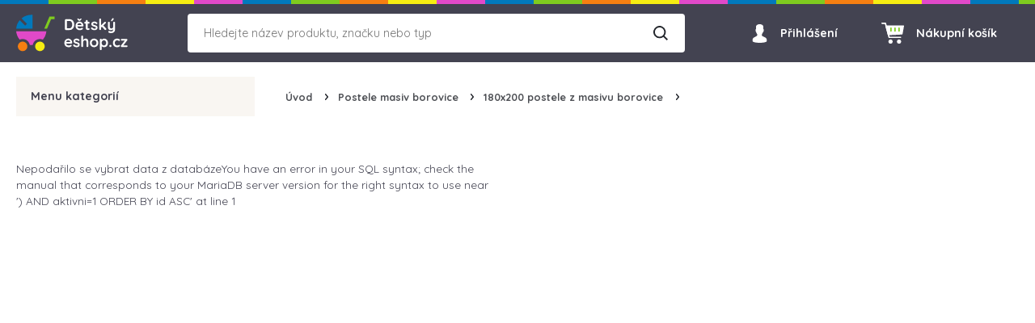

--- FILE ---
content_type: text/html; charset=UTF-8
request_url: https://www.detsky-eshop.cz/produkty/postele-masiv-borovice/180x200-postele-z-masivu-borovice/postel-bella-180-x-200-cm-barva-dub/12668.html
body_size: 14550
content:
 <!DOCTYPE html>
<html lang="cs">
  <head>
    <meta charset="utf-8">
    <meta content="IE=edge" http-equiv="X-UA-Compatible">
    <meta content="width=device-width, initial-scale=1, minimum-scale=1, maximum-scale=1" name="viewport">
    <title> | detsky-eshop.cz</title>
    <meta content="index,follow,snippet,archive" name="robots">
    <meta content=". " name="description">
    <meta content=", Kočárky, autosedačky, dětské zboží, dětské oblečení" lang="cs" name="keywords">
    <meta content="Eline.cz" name="author">
    <link rel="canonical" href="https://detsky-eshop.cz">
    <meta property="og:locale" content="cs_CZ">
    <meta property="og:type" content="website">
    <meta property="og:title" content="Dětský-eshop.cz">
    <meta property="og:description" content="Nábytek z masivu, postele včetně příslušenství, dětské zboží a mnoho dalšího vždy za velice příznivé ceny.">
    <meta property="og:url" content="https://detsky-eshop.cz">
    <meta property="og:site_name" content="detsky-eshop.cz">
    <meta property="og:image" content="/img/placeholder-200x200.png">
    <meta property="og:image:secure_url" content="/img/placeholder-200x200.png">
    <meta name="twitter:card" content="summary">
    <meta name="twitter:site" content="@detskyeshop">
    <meta name="twitter:title" content="Dětský-eshop.cz">
    <meta name="twitter:description" content="Nábytek z masivu, postele včetně příslušenství, dětské zboží a mnoho dalšího vždy za velice příznivé ceny.">
    <meta name="twitter:image" content="/img/placeholder-200x200.png">
    <link rel="apple-touch-icon" sizes="57x57" href="/images/favicons/apple-icon-57x57.png">
    <link rel="apple-touch-icon" sizes="60x60" href="/images/favicons/apple-icon-60x60.png">
    <link rel="apple-touch-icon" sizes="72x72" href="/images/favicons/apple-icon-72x72.png">
    <link rel="apple-touch-icon" sizes="76x76" href="/images/favicons/apple-icon-76x76.png">
    <link rel="apple-touch-icon" sizes="114x114" href="/images/favicons/apple-icon-114x114.png">
    <link rel="apple-touch-icon" sizes="120x120" href="/images/favicons/apple-icon-120x120.png">
    <link rel="apple-touch-icon" sizes="144x144" href="/images/favicons/apple-icon-144x144.png">
    <link rel="apple-touch-icon" sizes="152x152" href="/images/favicons/apple-icon-152x152.png">
    <link rel="apple-touch-icon" sizes="180x180" href="/images/favicons/apple-icon-180x180.png">
    <link rel="icon" type="image/png" sizes="192x192" href="/images/favicons/android-icon-192x192.png">
    <link rel="icon" type="image/png" sizes="32x32" href="/images/favicons/favicon-32x32.png">
    <link rel="icon" type="image/png" sizes="96x96" href="/images/favicons/favicon-96x96.png">
    <link rel="icon" type="image/png" sizes="16x16" href="/images/favicons/favicon-16x16.png">
    <link rel="manifest" href="/images/favicons/manifest.json">
    <meta name="msapplication-TileColor" content="#24272D">
    <meta name="msapplication-TileImage" content="/images/favicons/ms-icon-144x144.png">
    <meta name="theme-color" content="#ffffff">
    <!-- Bootstrap-->
    <link href="https://stackpath.bootstrapcdn.com/bootstrap/4.1.3/css/bootstrap.min.css" rel="stylesheet" onerror="loadBootstrap()" id="loadBootstrap">
    <script>
      function loadBootstrap() {
      	$( "#loadBootstrap" ).append('<link href="/css/plugins/bootstrap.min.css" rel="stylesheet">');
      }
      
    </script>
    <link href="https://fonts.googleapis.com/css?family=Quicksand:400,500,700&amp;display=swap&amp;subset=latin-ext" rel="stylesheet">
    <!-- Plugins CSS-->
    <link href="/css/plugins/easy-autocomplete.min.css" rel="stylesheet">
    <link href="/css/plugins/swiper.min.css" rel="stylesheet">
    <link href="/css/plugins/photoswipe.min.css" rel="stylesheet">
    <link href="/css/plugins/default-skin.min.css" rel="stylesheet">
    <link href="/css/plugins/lightbox.min.css" rel="stylesheet">
    <!-- Custom CSS-->
    <link href="/css/style.min.css" rel="stylesheet">

    <link rel="stylesheet" href="https://cdn.jsdelivr.net/gh/orestbida/cookieconsent@3.0.0/dist/cookieconsent.css">
    <script type="module" src="/js/cookieconsent-config.js"></script>
    <!-- jQuery-->
    <script src="https://ajax.googleapis.com/ajax/libs/jquery/3.1.1/jquery.min.js"></script>
    <script>window.jQuery || document.write('<script src="/js/jquery.min.js">\x3C/script>')</script>


<script 
    type="text/plain"
    data-category="necessary">

    window.dataLayer = window.dataLayer || [];
    function gtag(){dataLayer.push(arguments);}

    gtag('consent', 'default', {
        ad_storage: 'denied',
        ad_user_data: 'denied',
        ad_personalization: 'denied',
        analytics_storage: 'denied',
        functionality_storage: 'denied',
        personalization_storage: 'denied',
        wait_for_update: 500
    });

    gtag('set', 'ads_data_redaction', true);
    gtag('set', 'url_passthrough', true);
</script>

<script
    type="text/plain"
    data-category="analytics"
    data-service="Google Analytics 4">

    gtag('js', new Date());
    gtag('config', 'G-PV51FMZZ05');

    gtag('consent', 'update', {
        personalization_storage: 'granted',
        functionality_storage: 'granted',
        analytics_storage: 'granted'
    });
    console.log("gtag: analytics_storage=granted");
</script>

<!-- Stop sending events to google analytics on opt-out -->
<script
    type="text/plain"
    data-category="analytics"
    data-service="!Google Analytics 4">

    window['ga-disable-G-PV51FMZZ05'] = true;
    CookieConsent.eraseCookies(/^(_ga|gid|__utm)/);
    console.log("gtag: disable tracking");
</script>

<script
    type="text/plain"
    data-category="marketing"
    data-service="Google Ads">

    window.dataLayer = window.dataLayer || [];
    function gtag(){dataLayer.push(arguments);}

    gtag('consent', 'update', {'ad_storage': 'granted', 'ad_user_data': 'granted', 'ad_personalization': 'granted'});

    console.log("gtag: ad_storage=granted");
</script>

<script
    type="text/plain"
    data-category="analytics"
    data-service="Google Analytics 4"
    async
    data-src="https://www.googletagmanager.com/gtag/js?id=G-PV51FMZZ05">
</script>

<script
    type="text/plain"
    data-category="marketing"
    data-service="Google Ads"
    async
    data-src="https://www.googletagmanager.com/gtag/js?id=AW-1010972235">
</script>




<script type="text/javascript">

function disabluj_platbu(jsArray)
{
	// uprava - prvni deaktivujeme vsechny platby
	var radios2 = document.getElementsByName("platba");
	for (var i=0, iLen=radios2.length; i<iLen; i++) 
	{
	  if(radios2[i].checked == true)
	  { 
		 radios2[i].checked = false;
	  }
	}
	
	
	var radios = document.getElementsByName("platba");
	for (var i=0, iLen=radios.length; i<iLen; i++) 
	{
	  radios[i].disabled = true;
	} 
	
	
 var index2;
 for (index2 = 0; index2 < jsArray.length; ++index2) 
 {

    document.getElementById("p_"+jsArray[index2]).disabled = false;
 }
 
 

}

function disabluj_platbu2(jsArray)
{
	// uprava - prvni deaktivujeme vsechny platby
	var radios2 = document.getElementsByName("platba");
	for (var i=0, iLen=radios2.length; i<iLen; i++) 
	{
	  
		 radios2[i].disabled = false;
	  
	}
	
 
 

}

function pridej(idp,cena_ks,arr_id)
{
	var pocet = document.getElementById('pocet_ks_'+idp).value;
	var pocet_novy = (parseInt(pocet)+1);
	document.getElementById('pocet_ks_'+idp).value = pocet_novy;
	document.getElementById('cena_row_'+idp).innerHTML = round((pocet_novy * cena_ks),0);
	


	 var index2;
	 var cena_celkem = 0;
	 for (index2 = 0; index2 < arr_id.length; ++index2) 
	 {
	    cena = document.getElementById("cena_row_"+arr_id[index2]).innerHTML;
	    cena_celkem = cena_celkem + parseFloat(cena);
	    
	 }
	 
	 
	 
	 document.getElementById('js_cena').innerHTML = round(cena_celkem,0);
	 
	 // zde musime zmenit pocet v sesne kosik
	 
	 zmen_pocet_v_kosiku(idp,pocet_novy);
		

}

function round(value, decimals) 
{
  return Number(Math.round(value+'e'+decimals)+'e-'+decimals);
}



function uber(idp,cena_ks,arr_id)
{
	var pocet = document.getElementById('pocet_ks_'+idp).value;
	var novy_pocet = (parseInt(pocet)-1);
	if(novy_pocet<1)
	{
		novy_pocet = 1;
	}
	document.getElementById('pocet_ks_'+idp).value = novy_pocet;
	document.getElementById('cena_row_'+idp).innerHTML = round((novy_pocet * cena_ks),0);
	
	
	 var index2;
	 var cena_celkem = 0;
	 for (index2 = 0; index2 < arr_id.length; ++index2) 
	 {
	    cena = document.getElementById("cena_row_"+arr_id[index2]).innerHTML;
	    cena_celkem = cena_celkem + parseFloat(cena);
	    
	 }
	 

	 document.getElementById('js_cena').innerHTML = round(cena_celkem,0);
	 
	 // zde musime zmenit pocet v sesne kosik
	 
	 zmen_pocet_v_kosiku(idp,novy_pocet);

}


function zmen_pocet_v_kosiku(idp,pocet)
{

     
      
     if (idp != 0)
     {
        if (window.ActiveXObject)
        {
          httpRequest = new ActiveXObject("Microsoft.XMLHTTP");
        }
        else
        {
          httpRequest = new XMLHttpRequest();
        }
        
	    httpRequest.open("GET", "/stranky/ajax_zmena_poctu.php?idp="+idp+"&pocet="+pocet);
        httpRequest.onreadystatechange= function () {processRequest("idp_div"); };
        httpRequest.send(null);

      }
      else
      {

        document.getElementById("idp_div").innerHTML = "";
        
      }
}


function processRequest(s)
{
  if (httpRequest.readyState == 4)
  {
    if(httpRequest.status == 200)
    {
      var sel = document.getElementById(s);
      sel.innerHTML = httpRequest.responseText;
    }
    else
    {
        alert("Chyba pri nacitani stranky"+ httpRequest.status +":"+ httpRequest.statusText);
    }
  }
}


function prepocitej_js_cenu2(a,arr_id)
{
	// a = cena zbozi Kč
	 var cena_platba = 0;
	 var cena_doprava = 0;

	
    
     var index2;
	 var cena_celkem = 0;
	 for (index2 = 0; index2 < arr_id.length; ++index2) 
	 {
	    cena = document.getElementById("cena_row_"+arr_id[index2]).innerHTML;
	    cena_celkem = cena_celkem + parseInt(cena);
	    
	 }
    
	var soucet_cz = (parseInt(cena_celkem) + parseInt(cena_platba) + parseInt(cena_doprava));

	
	document.getElementById('js_cena').innerHTML = soucet_cz;
}


</script>
  </head>
  <body>
	  
    <div class="modal fade o-modal" id="modal-login" tabindex="-1" role="dialog" aria-labelledby="modal-login" aria-hidden="true">
      <div class="modal-dialog modal-dialog-centered o-modal__dialog" role="document">
        <div class="modal-content o-modal__content">
          <div class="modal-header o-modal__header">
            <h5 class="modal-title o-modal__title" id="modal-login-heading">Přihlášení</h5>
            <button class="o-modal__close close" type="button" data-dismiss="modal" aria-label="Close"><span class="a-icon -cross -red o-modal__closeIcon"></span></button>
          </div>
          <div class="modal-body o-modal__body">
            <form class="o-form" method="post" action="/stranky/prihlaseni2.php" name="login_form">
              <div class="o-form__group m-formGroup">
                <input class="m-formGroup__input" type="text" name="prihlaseni_uz_jm" id="login_form_name" autocomplete="username" required placeholder=" ">
                <label class="m-formGroup__label" for="login_form_name">Uživatelské jméno</label><span class="m-formGroup__error">Uživatelské jméno</span><span class="m-formGroup__success"></span>
              </div>
              <div class="o-form__group m-formGroup">
                <input class="m-formGroup__input" type="password" name="prihlaseni_heslo" id="login_form_pass" autocomplete="password" required placeholder=" ">
                <label class="m-formGroup__label" for="login_form_name">Heslo</label><span class="m-formGroup__error">Neplatné heslo</span><span class="m-formGroup__success"></span>
              </div>
              <div class="o-form__group m-formGroup"><a class="o-form__link -alignRight" href="/zapomenute-heslo.html">Obnovit zapomenuté heslo</a></div>
              <div class="o-form__group m-formGroup">
                <button class="btn -fullWidth" type="submit" name="login_form_submit" id="login_form_submit">Přihlásit</button>
              </div><span class="o-form__text">Nemáte u nás účet? <a class="o-form__link" href="/registrace.html">Zaregistrujte se</a></span>
            </form>
          </div>
        </div>
      </div>
    </div>
    
    <header class="o-header">
      <div class="container">
        <nav class="o-navMain">
          <div class="o-navMain__navToggler m-navToggler" id="js-navToggler">
            <div class="a-icon -hamburger -white m-navToggler__icon"></div>
          </div>
          <div class="o-navMain__logo m-navLogo"><a class="m-navLogo__link" href="/"><img class="m-navLogo__img" src="/img/logo.svg" alt="" title=""></a></div>
          <div class="o-navMain__search m-navSearch" id="js-navSearch">
            <form class="m-navSearch__form" method="get" action="/vyhledavani.html" id="search-form">
              <div class="m-navSearch__close" id="js-navSearchTogglerClose">
                <div class="a-icon -cross m-navSearch__closeIcon"></div>
              </div>
              <input class="m-navSearch__input" type="text" name="term" id="searchbox" placeholder="Hledejte název produktu, značku nebo typ" required>
              <button class="m-navSearch__button"><span class="a-icon -search m-navSearch__icon"></span></button>
            </form>
          </div>
          <div class="o-navMain__navSearchToggler m-navSearchToggler" id="js-navSearchToggler">
            <div class="a-icon -search -white m-navSearchToggler__icon"></div>
          </div>
           <a class="o-navMain__user m-navUser" href="#" data-toggle="modal" data-target="#modal-login">
          	<div class="a-icon -user -white m-navUser__icon"></div>
          	<div class="m-navUser__info"><span class="m-navUser__title">Přihlášení</span></div>
          </a><a class="o-navMain__cart m-navCart" href="/kosik.html">
          	<div class="m-navCart__iconWrap">
          		<div class="a-icon -cart -white m-navCart__icon"></div>
          	</div>
          	<div class="m-navCart__info"><span class="m-navCart__title">Nákupní košík</span></div>
          </a>


              
            
        </nav>
        <div class="a-darkOverlay" id="js-darkOverlay"></div>
        <div class="a-navPush"></div>
      </div>
    </header>
    <div class="container">
      <div class="row">
        <div class="col-12 col-md-3">
          <div class="navProducts__toggle">Menu kategorií</div>
          <div class="navProducts--absolute">
            <nav class="o-navProducts" id="js-navProducts"><div class="o-navProducts__user m-navUserMenu">
            	<a class="m-navUserMenu__heading" data-toggle="modal" data-target="#modal-login">
            		<span class="a-icon -user -white m-navUserMenu__img"></span>
            		<div class="m-navUserMenu__username">Přihlášení</div>
            	</a>
               </div><div class="accordion o-navProducts__accordion" id="accordionProducts"><div class="o-navProducts__item">
                <div class="o-navProducts__link" id="headingProducts-65" data-toggle="collapse" data-target="#collapseProducts-65" aria-expanded="false" aria-controls="collapseProducts-65">TOP CENA V ČR</div><a class="o-navProducts__linkDesktop" href="/produkty/top-cena-v-cr.html">TOP CENA V ČR</a>
                <div class="collapse o-navProducts__collapse" id="collapseProducts-65" aria-labelledby="headingProducts-65" data-parent="#accordionProducts">
                <div class="o-navProducts__subCategoryWrap"><a class="o-navProducts__subCategory" href="/produkty/top-cena-v-cr/postele.html"><span class="o-navProducts__subCategoryText" href="/produkty/top-cena-v-cr/postele.html">Postele</span></a><a class="o-navProducts__subCategory" href="/produkty/top-cena-v-cr/detske-postele.html"><span class="o-navProducts__subCategoryText" href="/produkty/top-cena-v-cr/detske-postele.html">Dětské postele</span></a><a class="o-navProducts__subCategory" href="/produkty/top-cena-v-cr/matrace.html"><span class="o-navProducts__subCategoryText" href="/produkty/top-cena-v-cr/matrace.html">Matrace</span></a><a class="o-navProducts__subCategory" href="/produkty/top-cena-v-cr/chranice-matraci-.html"><span class="o-navProducts__subCategoryText" href="/produkty/top-cena-v-cr/chranice-matraci-.html">Chrániče matrací </span></a><a class="o-navProducts__subCategory" href="/produkty/top-cena-v-cr/ostatni-zajimave-zbozi.html"><span class="o-navProducts__subCategoryText" href="/produkty/top-cena-v-cr/ostatni-zajimave-zbozi.html">Ostatní zajímavé zboží</span></a><a class="o-navProducts__subCategory" href="/produkty/top-cena-v-cr/rosty.html"><span class="o-navProducts__subCategoryText" href="/produkty/top-cena-v-cr/rosty.html">Rošty</span></a><a class="o-navProducts__subCategory" href="/produkty/top-cena-v-cr/patrove-postele.html"><span class="o-navProducts__subCategoryText" href="/produkty/top-cena-v-cr/patrove-postele.html">Patrové postele</span></a><a class="o-navProducts__subCategory" href="/produkty/top-cena-v-cr/detske-skladaci-vanicky.html"><span class="o-navProducts__subCategoryText" href="/produkty/top-cena-v-cr/detske-skladaci-vanicky.html">Dětské skládací vaničky</span></a><a class="o-navProducts__subCategory" href="/produkty/top-cena-v-cr/bezpecnostni-zabrany-dvere-schody.html"><span class="o-navProducts__subCategoryText" href="/produkty/top-cena-v-cr/bezpecnostni-zabrany-dvere-schody.html">Bezpečnostní zábrany dveře-schody</span></a><a class="o-navProducts__subCategory" href="/produkty/top-cena-v-cr/detske-fusaky.html"><span class="o-navProducts__subCategoryText" href="/produkty/top-cena-v-cr/detske-fusaky.html">Dětské fusaky</span></a><a class="o-navProducts__subCategory" href="/produkty/top-cena-v-cr/bezpecnostni-zabrany-na-postel.html"><span class="o-navProducts__subCategoryText" href="/produkty/top-cena-v-cr/bezpecnostni-zabrany-na-postel.html">Bezpečnostní zábrany na postel</span></a><a class="o-navProducts__subCategory" href="/produkty/top-cena-v-cr/nahradni-hlavice-na-kartacky.html"><span class="o-navProducts__subCategoryText" href="/produkty/top-cena-v-cr/nahradni-hlavice-na-kartacky.html">Náhradní hlavice na kartáčky</span></a><a class="o-navProducts__subCategory" href="/produkty/top-cena-v-cr/ovci-kozesiny.html"><span class="o-navProducts__subCategoryText" href="/produkty/top-cena-v-cr/ovci-kozesiny.html">Ovčí kožešiny</span></a><a class="o-navProducts__subCategory" href="/produkty/top-cena-v-cr/suche-bazeny.html"><span class="o-navProducts__subCategoryText" href="/produkty/top-cena-v-cr/suche-bazeny.html">Suché bazény</span></a><a class="o-navProducts__subCategory" href="/produkty/top-cena-v-cr/zahradni-posezeni.html"><span class="o-navProducts__subCategoryText" href="/produkty/top-cena-v-cr/zahradni-posezeni.html">Zahradní posezení</span></a><a class="o-navProducts__subCategory" href="/produkty/top-cena-v-cr/prikryvky-a-polstare.html"><span class="o-navProducts__subCategoryText" href="/produkty/top-cena-v-cr/prikryvky-a-polstare.html">Přikrývky a polštáře</span></a><a class="o-navProducts__subCategory" href="/produkty/top-cena-v-cr/detske-silikonove-nadobi.html"><span class="o-navProducts__subCategoryText" href="/produkty/top-cena-v-cr/detske-silikonove-nadobi.html">Dětské silikonové nádobí</span></a><a class="o-navProducts__subCategory" href="/produkty/top-cena-v-cr/bezpecnostni-produkty-pro-deti.html"><span class="o-navProducts__subCategoryText" href="/produkty/top-cena-v-cr/bezpecnostni-produkty-pro-deti.html">Bezpečnostní produkty pro děti</span></a><a class="o-navProducts__subCategory" href="/produkty/top-cena-v-cr/akupresurni-podlozka.html"><span class="o-navProducts__subCategoryText" href="/produkty/top-cena-v-cr/akupresurni-podlozka.html">Akupresurní podložka</span></a><a class="o-navProducts__subCategory" href="/produkty/top-cena-v-cr/organizery.html"><span class="o-navProducts__subCategoryText" href="/produkty/top-cena-v-cr/organizery.html">Organizery</span></a><a class="o-navProducts__subCategory" href="/produkty/top-cena-v-cr/postele-s-matraci.html"><span class="o-navProducts__subCategoryText" href="/produkty/top-cena-v-cr/postele-s-matraci.html">Postele s matrací</span></a><a class="o-navProducts__subCategory" href="/produkty/top-cena-v-cr/dekorace-na-zed.html"><span class="o-navProducts__subCategoryText" href="/produkty/top-cena-v-cr/dekorace-na-zed.html">Dekorace na zeď</span></a><a class="o-navProducts__subCategory" href="/produkty/top-cena-v-cr/odrazedla-a-skluzavky.html"><span class="o-navProducts__subCategoryText" href="/produkty/top-cena-v-cr/odrazedla-a-skluzavky.html">Odrážedla a skluzavky</span></a><a class="o-navProducts__subCategory" href="/produkty/top-cena-v-cr/doprodej-serie-novych-posteli-.html"><span class="o-navProducts__subCategoryText" href="/produkty/top-cena-v-cr/doprodej-serie-novych-posteli-.html">Doprodej série nových postelí </span></a><a class="o-navProducts__subCategory" href="/produkty/top-cena-v-cr/vyprodej-supliku-2ks---499--kc.html"><span class="o-navProducts__subCategoryText" href="/produkty/top-cena-v-cr/vyprodej-supliku-2ks---499--kc.html">Výprodej šuplíků 2ks - 499,- kč</span></a><a class="o-navProducts__subCategory" href="/produkty/top-cena-v-cr/ochranna-tvrzena-skla-iphone.html"><span class="o-navProducts__subCategoryText" href="/produkty/top-cena-v-cr/ochranna-tvrzena-skla-iphone.html">Ochranná tvrzená skla iPhone</span></a><a class="o-navProducts__subCategory" href="/produkty/top-cena-v-cr/stojany-a-drzaky-na-telefon.html"><span class="o-navProducts__subCategoryText" href="/produkty/top-cena-v-cr/stojany-a-drzaky-na-telefon.html">Stojany a držáky na telefon</span></a><a class="o-navProducts__subCategory" href="/produkty/top-cena-v-cr/drzaky-a-ohrivace-napoju.html"><span class="o-navProducts__subCategoryText" href="/produkty/top-cena-v-cr/drzaky-a-ohrivace-napoju.html">Držáky a ohřívače nápojů</span></a></div>
    	</div>
              </div><div class="o-navProducts__item"><a class="o-navProducts__link" href="/produkty/bestsellery.html">BESTSELLERY</a>
	<a class="o-navProducts__linkDesktop" href="/produkty/bestsellery.html">BESTSELLERY</a></div><div class="o-navProducts__item"><a class="o-navProducts__link" href="/produkty/predprodej-za-zvyhodnene-ceny.html">Předprodej za zvýhodněné ceny</a>
	<a class="o-navProducts__linkDesktop" href="/produkty/predprodej-za-zvyhodnene-ceny.html">Předprodej za zvýhodněné ceny</a></div><div class="o-navProducts__item">
                <div class="o-navProducts__link" id="headingProducts-75" data-toggle="collapse" data-target="#collapseProducts-75" aria-expanded="false" aria-controls="collapseProducts-75">Vybavení ubytovacích zařízení</div><a class="o-navProducts__linkDesktop" href="/produkty/vybaveni-ubytovacich-zarizeni.html">Vybavení ubytovacích zařízení</a>
                <div class="collapse o-navProducts__collapse" id="collapseProducts-75" aria-labelledby="headingProducts-75" data-parent="#accordionProducts">
                <div class="o-navProducts__subCategoryWrap"><a class="o-navProducts__subCategory" href="/produkty/vybaveni-ubytovacich-zarizeni/postel---matrace-80x200.html"><span class="o-navProducts__subCategoryText" href="/produkty/vybaveni-ubytovacich-zarizeni/postel---matrace-80x200.html">Postel + matrace 80x200</span></a><a class="o-navProducts__subCategory" href="/produkty/vybaveni-ubytovacich-zarizeni/postel---matrace-90x200-cm.html"><span class="o-navProducts__subCategoryText" href="/produkty/vybaveni-ubytovacich-zarizeni/postel---matrace-90x200-cm.html">Postel + matrace 90x200 cm</span></a><a class="o-navProducts__subCategory" href="/produkty/vybaveni-ubytovacich-zarizeni/postel-80x200-cm.html"><span class="o-navProducts__subCategoryText" href="/produkty/vybaveni-ubytovacich-zarizeni/postel-80x200-cm.html">Postel 80x200 cm</span></a><a class="o-navProducts__subCategory" href="/produkty/vybaveni-ubytovacich-zarizeni/postele-90x200-cm.html"><span class="o-navProducts__subCategoryText" href="/produkty/vybaveni-ubytovacich-zarizeni/postele-90x200-cm.html">Postele 90x200 cm</span></a><a class="o-navProducts__subCategory" href="/produkty/vybaveni-ubytovacich-zarizeni/postele.html"><span class="o-navProducts__subCategoryText" href="/produkty/vybaveni-ubytovacich-zarizeni/postele.html">Postele</span></a><a class="o-navProducts__subCategory" href="/produkty/vybaveni-ubytovacich-zarizeni/matrace-80x200-cm.html"><span class="o-navProducts__subCategoryText" href="/produkty/vybaveni-ubytovacich-zarizeni/matrace-80x200-cm.html">Matrace 80x200 cm</span></a><a class="o-navProducts__subCategory" href="/produkty/vybaveni-ubytovacich-zarizeni/matrace-90x200-cm.html"><span class="o-navProducts__subCategoryText" href="/produkty/vybaveni-ubytovacich-zarizeni/matrace-90x200-cm.html">Matrace 90x200 cm</span></a><a class="o-navProducts__subCategory" href="/produkty/vybaveni-ubytovacich-zarizeni/prikryvky-a-polstare.html"><span class="o-navProducts__subCategoryText" href="/produkty/vybaveni-ubytovacich-zarizeni/prikryvky-a-polstare.html">Přikrývky a polštáře</span></a><a class="o-navProducts__subCategory" href="/produkty/vybaveni-ubytovacich-zarizeni/pvc-chranice-matraci.html"><span class="o-navProducts__subCategoryText" href="/produkty/vybaveni-ubytovacich-zarizeni/pvc-chranice-matraci.html">PVC chrániče matrací</span></a><a class="o-navProducts__subCategory" href="/produkty/vybaveni-ubytovacich-zarizeni/prosteradla.html"><span class="o-navProducts__subCategoryText" href="/produkty/vybaveni-ubytovacich-zarizeni/prosteradla.html">Prostěradla</span></a><a class="o-navProducts__subCategory" href="/produkty/vybaveni-ubytovacich-zarizeni/rucniky-osusky.html"><span class="o-navProducts__subCategoryText" href="/produkty/vybaveni-ubytovacich-zarizeni/rucniky-osusky.html">Ručníky, osušky</span></a><a class="o-navProducts__subCategory" href="/produkty/vybaveni-ubytovacich-zarizeni/zvyhodnene-sety-1---1.html"><span class="o-navProducts__subCategoryText" href="/produkty/vybaveni-ubytovacich-zarizeni/zvyhodnene-sety-1---1.html">Zvýhodněné sety 1 + 1</span></a><a class="o-navProducts__subCategory" href="/produkty/vybaveni-ubytovacich-zarizeni/zvysene-postele-80x200-cm.html"><span class="o-navProducts__subCategoryText" href="/produkty/vybaveni-ubytovacich-zarizeni/zvysene-postele-80x200-cm.html">Zvýšené postele 80x200 cm</span></a><a class="o-navProducts__subCategory" href="/produkty/vybaveni-ubytovacich-zarizeni/zvysene-postele-90x200-cm.html"><span class="o-navProducts__subCategoryText" href="/produkty/vybaveni-ubytovacich-zarizeni/zvysene-postele-90x200-cm.html">Zvýšené postele 90x200 cm</span></a></div>
    	</div>
              </div><div class="o-navProducts__item">
                <div class="o-navProducts__link" id="headingProducts-115" data-toggle="collapse" data-target="#collapseProducts-115" aria-expanded="false" aria-controls="collapseProducts-115">Zvýšené postele</div><a class="o-navProducts__linkDesktop" href="/produkty/zvysene-postele.html">Zvýšené postele</a>
                <div class="collapse o-navProducts__collapse" id="collapseProducts-115" aria-labelledby="headingProducts-115" data-parent="#accordionProducts">
                <div class="o-navProducts__subCategoryWrap"><a class="o-navProducts__subCategory" href="/produkty/zvysene-postele/zvysene-postele-80x200-cm.html"><span class="o-navProducts__subCategoryText" href="/produkty/zvysene-postele/zvysene-postele-80x200-cm.html">Zvýšené postele 80x200 cm</span></a><a class="o-navProducts__subCategory" href="/produkty/zvysene-postele/zvysene-postele-90x200-cm.html"><span class="o-navProducts__subCategoryText" href="/produkty/zvysene-postele/zvysene-postele-90x200-cm.html">Zvýšené postele 90x200 cm</span></a><a class="o-navProducts__subCategory" href="/produkty/zvysene-postele/zvysene-postele-120x200-cm.html"><span class="o-navProducts__subCategoryText" href="/produkty/zvysene-postele/zvysene-postele-120x200-cm.html">Zvýšené postele 120x200 cm</span></a><a class="o-navProducts__subCategory" href="/produkty/zvysene-postele/zvysene-postele-140x200-cm.html"><span class="o-navProducts__subCategoryText" href="/produkty/zvysene-postele/zvysene-postele-140x200-cm.html">Zvýšené postele 140x200 cm</span></a><a class="o-navProducts__subCategory" href="/produkty/zvysene-postele/zvysene-postele-160x200-cm.html"><span class="o-navProducts__subCategoryText" href="/produkty/zvysene-postele/zvysene-postele-160x200-cm.html">Zvýšené postele 160x200 cm</span></a><a class="o-navProducts__subCategory" href="/produkty/zvysene-postele/zvysene-postele-180x200-cm.html"><span class="o-navProducts__subCategoryText" href="/produkty/zvysene-postele/zvysene-postele-180x200-cm.html">Zvýšené postele 180x200 cm</span></a><a class="o-navProducts__subCategory" href="/produkty/zvysene-postele/rosty-k-postelim.html"><span class="o-navProducts__subCategoryText" href="/produkty/zvysene-postele/rosty-k-postelim.html">Rošty k postelím</span></a></div>
    	</div>
              </div><div class="o-navProducts__item">
                <div class="o-navProducts__link" id="headingProducts-43" data-toggle="collapse" data-target="#collapseProducts-43" aria-expanded="false" aria-controls="collapseProducts-43">Postel + matrace</div><a class="o-navProducts__linkDesktop" href="/produkty/postel---matrace.html">Postel + matrace</a>
                <div class="collapse o-navProducts__collapse" id="collapseProducts-43" aria-labelledby="headingProducts-43" data-parent="#accordionProducts">
                <div class="o-navProducts__subCategoryWrap"><a class="o-navProducts__subCategory" href="/produkty/postel---matrace/80x200-cm-postele-s-matraci.html"><span class="o-navProducts__subCategoryText" href="/produkty/postel---matrace/80x200-cm-postele-s-matraci.html">80x200 cm postele s matrací</span></a><a class="o-navProducts__subCategory" href="/produkty/postel---matrace/90x200-cm-postele-s-matraci.html"><span class="o-navProducts__subCategoryText" href="/produkty/postel---matrace/90x200-cm-postele-s-matraci.html">90x200 cm postele s matrací</span></a><a class="o-navProducts__subCategory" href="/produkty/postel---matrace/120x200-cm-postele-s-matraci.html"><span class="o-navProducts__subCategoryText" href="/produkty/postel---matrace/120x200-cm-postele-s-matraci.html">120x200 cm postele s matrací</span></a><a class="o-navProducts__subCategory" href="/produkty/postel---matrace/140x200-cm-postele-s-matraci.html"><span class="o-navProducts__subCategoryText" href="/produkty/postel---matrace/140x200-cm-postele-s-matraci.html">140x200 cm postele s matrací</span></a><a class="o-navProducts__subCategory" href="/produkty/postel---matrace/160x200-cm-postele-s-matraci.html"><span class="o-navProducts__subCategoryText" href="/produkty/postel---matrace/160x200-cm-postele-s-matraci.html">160x200 cm postele s matrací</span></a><a class="o-navProducts__subCategory" href="/produkty/postel---matrace/180x200-cm-postele-s-matraci.html"><span class="o-navProducts__subCategoryText" href="/produkty/postel---matrace/180x200-cm-postele-s-matraci.html">180x200 cm postele s matrací</span></a><a class="o-navProducts__subCategory" href="/produkty/postel---matrace/bezpecnostni-zabrany-na-postel.html"><span class="o-navProducts__subCategoryText" href="/produkty/postel---matrace/bezpecnostni-zabrany-na-postel.html">Bezpečnostní zábrany na postel</span></a><a class="o-navProducts__subCategory" href="/produkty/postel---matrace/zvysene-postele-s-matraci.html"><span class="o-navProducts__subCategoryText" href="/produkty/postel---matrace/zvysene-postele-s-matraci.html">Zvýšené postele s matrací</span></a><a class="o-navProducts__subCategory" href="/produkty/postel---matrace/patrove-postele-s-matracemi.html"><span class="o-navProducts__subCategoryText" href="/produkty/postel---matrace/patrove-postele-s-matracemi.html">Patrové postele s matracemi</span></a></div>
    	</div>
              </div><div class="o-navProducts__item">
                <div class="o-navProducts__link" id="headingProducts-2" data-toggle="collapse" data-target="#collapseProducts-2" aria-expanded="false" aria-controls="collapseProducts-2">Postele masiv borovice</div><a class="o-navProducts__linkDesktop" href="/produkty/postele-masiv-borovice.html">Postele masiv borovice</a>
                <div class="collapse o-navProducts__collapse" id="collapseProducts-2" aria-labelledby="headingProducts-2" data-parent="#accordionProducts">
                <div class="o-navProducts__subCategoryWrap"><a class="o-navProducts__subCategory" href="/produkty/postele-masiv-borovice/80x200-postele-z-masivu-borovice.html"><span class="o-navProducts__subCategoryText" href="/produkty/postele-masiv-borovice/80x200-postele-z-masivu-borovice.html">80x200 postele z masivu borovice</span></a><a class="o-navProducts__subCategory" href="/produkty/postele-masiv-borovice/90x200-postele-z-masivu-borovice.html"><span class="o-navProducts__subCategoryText" href="/produkty/postele-masiv-borovice/90x200-postele-z-masivu-borovice.html">90x200 postele z masivu borovice</span></a><a class="o-navProducts__subCategory" href="/produkty/postele-masiv-borovice/120x200-postele-z-masivu-borovice.html"><span class="o-navProducts__subCategoryText" href="/produkty/postele-masiv-borovice/120x200-postele-z-masivu-borovice.html">120x200 postele z masivu borovice</span></a><a class="o-navProducts__subCategory" href="/produkty/postele-masiv-borovice/140x200-postele-z-masivu-borovice.html"><span class="o-navProducts__subCategoryText" href="/produkty/postele-masiv-borovice/140x200-postele-z-masivu-borovice.html">140x200 postele z masivu borovice</span></a><a class="o-navProducts__subCategory" href="/produkty/postele-masiv-borovice/160x200-postele-z-masivu-borovice.html"><span class="o-navProducts__subCategoryText" href="/produkty/postele-masiv-borovice/160x200-postele-z-masivu-borovice.html">160x200 postele z masivu borovice</span></a><a class="o-navProducts__subCategory" href="/produkty/postele-masiv-borovice/180x200-postele-z-masivu-borovice.html"><span class="o-navProducts__subCategoryText" href="/produkty/postele-masiv-borovice/180x200-postele-z-masivu-borovice.html">180x200 postele z masivu borovice</span></a><a class="o-navProducts__subCategory" href="/produkty/postele-masiv-borovice/ochranne-barierky.html"><span class="o-navProducts__subCategoryText" href="/produkty/postele-masiv-borovice/ochranne-barierky.html">Ochranné bariérky</span></a><a class="o-navProducts__subCategory" href="/produkty/postele-masiv-borovice/bezpecnostni-zabrany-na-postel.html"><span class="o-navProducts__subCategoryText" href="/produkty/postele-masiv-borovice/bezpecnostni-zabrany-na-postel.html">Bezpečnostní zábrany na postel</span></a><a class="o-navProducts__subCategory" href="/produkty/postele-masiv-borovice/zvysene-postele.html"><span class="o-navProducts__subCategoryText" href="/produkty/postele-masiv-borovice/zvysene-postele.html">Zvýšené postele</span></a><a class="o-navProducts__subCategory" href="/produkty/postele-masiv-borovice/rosty-k-postelim.html"><span class="o-navProducts__subCategoryText" href="/produkty/postele-masiv-borovice/rosty-k-postelim.html">Rošty k postelím</span></a></div>
    	</div>
              </div><div class="o-navProducts__item">
                <div class="o-navProducts__link" id="headingProducts-44" data-toggle="collapse" data-target="#collapseProducts-44" aria-expanded="false" aria-controls="collapseProducts-44">Postele masiv smrk</div><a class="o-navProducts__linkDesktop" href="/produkty/postele-masiv-smrk.html">Postele masiv smrk</a>
                <div class="collapse o-navProducts__collapse" id="collapseProducts-44" aria-labelledby="headingProducts-44" data-parent="#accordionProducts">
                <div class="o-navProducts__subCategoryWrap"><a class="o-navProducts__subCategory" href="/produkty/postele-masiv-smrk/80x200-postele-z-masivu-smrk.html"><span class="o-navProducts__subCategoryText" href="/produkty/postele-masiv-smrk/80x200-postele-z-masivu-smrk.html">80x200 postele z masivu smrk</span></a><a class="o-navProducts__subCategory" href="/produkty/postele-masiv-smrk/90x200-postele-z-masivu-smrk.html"><span class="o-navProducts__subCategoryText" href="/produkty/postele-masiv-smrk/90x200-postele-z-masivu-smrk.html">90x200 postele z masivu smrk</span></a><a class="o-navProducts__subCategory" href="/produkty/postele-masiv-smrk/120x200-postele-z-masivu-smrk.html"><span class="o-navProducts__subCategoryText" href="/produkty/postele-masiv-smrk/120x200-postele-z-masivu-smrk.html">120x200 postele z masivu smrk</span></a><a class="o-navProducts__subCategory" href="/produkty/postele-masiv-smrk/140x200-postele-z-masivu-smrk.html"><span class="o-navProducts__subCategoryText" href="/produkty/postele-masiv-smrk/140x200-postele-z-masivu-smrk.html">140x200 postele z masivu smrk</span></a><a class="o-navProducts__subCategory" href="/produkty/postele-masiv-smrk/160x200-postele-z-masivu-smrk.html"><span class="o-navProducts__subCategoryText" href="/produkty/postele-masiv-smrk/160x200-postele-z-masivu-smrk.html">160x200 postele z masivu smrk</span></a><a class="o-navProducts__subCategory" href="/produkty/postele-masiv-smrk/supliky.html"><span class="o-navProducts__subCategoryText" href="/produkty/postele-masiv-smrk/supliky.html">Šuplíky</span></a><a class="o-navProducts__subCategory" href="/produkty/postele-masiv-smrk/180x200-postele-z-masivu-smrk.html"><span class="o-navProducts__subCategoryText" href="/produkty/postele-masiv-smrk/180x200-postele-z-masivu-smrk.html">180x200 postele z masivu smrk</span></a><a class="o-navProducts__subCategory" href="/produkty/postele-masiv-smrk/patrove-postele.html"><span class="o-navProducts__subCategoryText" href="/produkty/postele-masiv-smrk/patrove-postele.html">Patrové postele</span></a><a class="o-navProducts__subCategory" href="/produkty/postele-masiv-smrk/bezpecnostni-zabrany-na-postel.html"><span class="o-navProducts__subCategoryText" href="/produkty/postele-masiv-smrk/bezpecnostni-zabrany-na-postel.html">Bezpečnostní zábrany na postel</span></a></div>
    	</div>
              </div><div class="o-navProducts__item">
                <div class="o-navProducts__link" id="headingProducts-51" data-toggle="collapse" data-target="#collapseProducts-51" aria-expanded="false" aria-controls="collapseProducts-51">Postele masiv buk</div><a class="o-navProducts__linkDesktop" href="/produkty/postele-masiv-buk.html">Postele masiv buk</a>
                <div class="collapse o-navProducts__collapse" id="collapseProducts-51" aria-labelledby="headingProducts-51" data-parent="#accordionProducts">
                <div class="o-navProducts__subCategoryWrap"><a class="o-navProducts__subCategory" href="/produkty/postele-masiv-buk/80x200-cm.html"><span class="o-navProducts__subCategoryText" href="/produkty/postele-masiv-buk/80x200-cm.html">80x200 cm</span></a><a class="o-navProducts__subCategory" href="/produkty/postele-masiv-buk/90x200-cm.html"><span class="o-navProducts__subCategoryText" href="/produkty/postele-masiv-buk/90x200-cm.html">90x200 cm</span></a><a class="o-navProducts__subCategory" href="/produkty/postele-masiv-buk/120x200-cm.html"><span class="o-navProducts__subCategoryText" href="/produkty/postele-masiv-buk/120x200-cm.html">120x200 cm</span></a><a class="o-navProducts__subCategory" href="/produkty/postele-masiv-buk/140x200-cm.html"><span class="o-navProducts__subCategoryText" href="/produkty/postele-masiv-buk/140x200-cm.html">140x200 cm</span></a><a class="o-navProducts__subCategory" href="/produkty/postele-masiv-buk/160x200-cm.html"><span class="o-navProducts__subCategoryText" href="/produkty/postele-masiv-buk/160x200-cm.html">160x200 cm</span></a><a class="o-navProducts__subCategory" href="/produkty/postele-masiv-buk/180x200-cm.html"><span class="o-navProducts__subCategoryText" href="/produkty/postele-masiv-buk/180x200-cm.html">180x200 cm</span></a><a class="o-navProducts__subCategory" href="/produkty/postele-masiv-buk/bezpecnostni-zabrany-na-postel.html"><span class="o-navProducts__subCategoryText" href="/produkty/postele-masiv-buk/bezpecnostni-zabrany-na-postel.html">Bezpečnostní zábrany na postel</span></a></div>
    	</div>
              </div><div class="o-navProducts__item">
                <div class="o-navProducts__link" id="headingProducts-96" data-toggle="collapse" data-target="#collapseProducts-96" aria-expanded="false" aria-controls="collapseProducts-96">Postele masiv dub</div><a class="o-navProducts__linkDesktop" href="/produkty/postele-masiv-dub.html">Postele masiv dub</a>
                <div class="collapse o-navProducts__collapse" id="collapseProducts-96" aria-labelledby="headingProducts-96" data-parent="#accordionProducts">
                <div class="o-navProducts__subCategoryWrap"><a class="o-navProducts__subCategory" href="/produkty/postele-masiv-dub/140-x-200-cm.html"><span class="o-navProducts__subCategoryText" href="/produkty/postele-masiv-dub/140-x-200-cm.html">140 x 200 cm</span></a><a class="o-navProducts__subCategory" href="/produkty/postele-masiv-dub/160-x-200-cm.html"><span class="o-navProducts__subCategoryText" href="/produkty/postele-masiv-dub/160-x-200-cm.html">160 x 200 cm</span></a><a class="o-navProducts__subCategory" href="/produkty/postele-masiv-dub/180-x-200-cm.html"><span class="o-navProducts__subCategoryText" href="/produkty/postele-masiv-dub/180-x-200-cm.html">180 x 200 cm</span></a><a class="o-navProducts__subCategory" href="/produkty/postele-masiv-dub/dubova-kolekce-fende.html"><span class="o-navProducts__subCategoryText" href="/produkty/postele-masiv-dub/dubova-kolekce-fende.html">Dubová kolekce Fende</span></a><a class="o-navProducts__subCategory" href="/produkty/postele-masiv-dub/dubova-kolekce-kote.html"><span class="o-navProducts__subCategoryText" href="/produkty/postele-masiv-dub/dubova-kolekce-kote.html">Dubová kolekce Kote</span></a></div>
    	</div>
              </div><div class="o-navProducts__item">
                <div class="o-navProducts__link" id="headingProducts-92" data-toggle="collapse" data-target="#collapseProducts-92" aria-expanded="false" aria-controls="collapseProducts-92">Postele masiv olše</div><a class="o-navProducts__linkDesktop" href="/produkty/postele-masiv-olse.html">Postele masiv olše</a>
                <div class="collapse o-navProducts__collapse" id="collapseProducts-92" aria-labelledby="headingProducts-92" data-parent="#accordionProducts">
                <div class="o-navProducts__subCategoryWrap"><a class="o-navProducts__subCategory" href="/produkty/postele-masiv-olse/90x200-postele-z-masivu-olse.html"><span class="o-navProducts__subCategoryText" href="/produkty/postele-masiv-olse/90x200-postele-z-masivu-olse.html">90x200 postele z masivu olše</span></a><a class="o-navProducts__subCategory" href="/produkty/postele-masiv-olse/160x200-postele-z-masivu-olse.html"><span class="o-navProducts__subCategoryText" href="/produkty/postele-masiv-olse/160x200-postele-z-masivu-olse.html">160x200 postele z masivu olše</span></a><a class="o-navProducts__subCategory" href="/produkty/postele-masiv-olse/180x200-postele-z-masivu-olse.html"><span class="o-navProducts__subCategoryText" href="/produkty/postele-masiv-olse/180x200-postele-z-masivu-olse.html">180x200 postele z masivu olše</span></a></div>
    	</div>
              </div><div class="o-navProducts__item">
                <div class="o-navProducts__link" id="headingProducts-62" data-toggle="collapse" data-target="#collapseProducts-62" aria-expanded="false" aria-controls="collapseProducts-62">Postele čalouněné</div><a class="o-navProducts__linkDesktop" href="/produkty/postele-calounene.html">Postele čalouněné</a>
                <div class="collapse o-navProducts__collapse" id="collapseProducts-62" aria-labelledby="headingProducts-62" data-parent="#accordionProducts">
                <div class="o-navProducts__subCategoryWrap"><a class="o-navProducts__subCategory" href="/produkty/postele-calounene/90x200-cm.html"><span class="o-navProducts__subCategoryText" href="/produkty/postele-calounene/90x200-cm.html">90x200 cm</span></a><a class="o-navProducts__subCategory" href="/produkty/postele-calounene/120x200-cm.html"><span class="o-navProducts__subCategoryText" href="/produkty/postele-calounene/120x200-cm.html">120x200 cm</span></a><a class="o-navProducts__subCategory" href="/produkty/postele-calounene/140x200-cm.html"><span class="o-navProducts__subCategoryText" href="/produkty/postele-calounene/140x200-cm.html">140x200 cm</span></a><a class="o-navProducts__subCategory" href="/produkty/postele-calounene/160x200-cm.html"><span class="o-navProducts__subCategoryText" href="/produkty/postele-calounene/160x200-cm.html">160x200 cm</span></a><a class="o-navProducts__subCategory" href="/produkty/postele-calounene/180x200-cm.html"><span class="o-navProducts__subCategoryText" href="/produkty/postele-calounene/180x200-cm.html">180x200 cm</span></a><a class="o-navProducts__subCategory" href="/produkty/postele-calounene/200x200-cm.html"><span class="o-navProducts__subCategoryText" href="/produkty/postele-calounene/200x200-cm.html">200x200 cm</span></a></div>
    	</div>
              </div><div class="o-navProducts__item">
                <div class="o-navProducts__link" id="headingProducts-50" data-toggle="collapse" data-target="#collapseProducts-50" aria-expanded="false" aria-controls="collapseProducts-50">Postýlky - postele pro děti</div><a class="o-navProducts__linkDesktop" href="/produkty/postylky---postele-pro-deti.html">Postýlky - postele pro děti</a>
                <div class="collapse o-navProducts__collapse" id="collapseProducts-50" aria-labelledby="headingProducts-50" data-parent="#accordionProducts">
                <div class="o-navProducts__subCategoryWrap"><a class="o-navProducts__subCategory" href="/produkty/postylky---postele-pro-deti/postylky-120x60-.html"><span class="o-navProducts__subCategoryText" href="/produkty/postylky---postele-pro-deti/postylky-120x60-.html">Postýlky 120x60 </span></a><a class="o-navProducts__subCategory" href="/produkty/postylky---postele-pro-deti/postylky-140x70.html"><span class="o-navProducts__subCategoryText" href="/produkty/postylky---postele-pro-deti/postylky-140x70.html">Postýlky 140x70</span></a><a class="o-navProducts__subCategory" href="/produkty/postylky---postele-pro-deti/160x70-cm.html"><span class="o-navProducts__subCategoryText" href="/produkty/postylky---postele-pro-deti/160x70-cm.html">160x70 cm</span></a><a class="o-navProducts__subCategory" href="/produkty/postylky---postele-pro-deti/160x80-cm.html"><span class="o-navProducts__subCategoryText" href="/produkty/postylky---postele-pro-deti/160x80-cm.html">160x80 cm</span></a><a class="o-navProducts__subCategory" href="/produkty/postylky---postele-pro-deti/180x80-cm.html"><span class="o-navProducts__subCategoryText" href="/produkty/postylky---postele-pro-deti/180x80-cm.html">180x80 cm</span></a><a class="o-navProducts__subCategory" href="/produkty/postylky---postele-pro-deti/180x90-cm.html"><span class="o-navProducts__subCategoryText" href="/produkty/postylky---postele-pro-deti/180x90-cm.html">180x90 cm</span></a><a class="o-navProducts__subCategory" href="/produkty/postylky---postele-pro-deti/200x90-cm.html"><span class="o-navProducts__subCategoryText" href="/produkty/postylky---postele-pro-deti/200x90-cm.html">200x90 cm</span></a><a class="o-navProducts__subCategory" href="/produkty/postylky---postele-pro-deti/ochranne-barierky.html"><span class="o-navProducts__subCategoryText" href="/produkty/postylky---postele-pro-deti/ochranne-barierky.html">Ochranné bariérky</span></a><a class="o-navProducts__subCategory" href="/produkty/postylky---postele-pro-deti/200x80-cm.html"><span class="o-navProducts__subCategoryText" href="/produkty/postylky---postele-pro-deti/200x80-cm.html">200x80 cm</span></a><a class="o-navProducts__subCategory" href="/produkty/postylky---postele-pro-deti/domecky.html"><span class="o-navProducts__subCategoryText" href="/produkty/postylky---postele-pro-deti/domecky.html">Domečky</span></a><a class="o-navProducts__subCategory" href="/produkty/postylky---postele-pro-deti/stany-typi-pro-deti.html"><span class="o-navProducts__subCategoryText" href="/produkty/postylky---postele-pro-deti/stany-typi-pro-deti.html">Stany týpí pro děti</span></a><a class="o-navProducts__subCategory" href="/produkty/postylky---postele-pro-deti/cestovni-postylky.html"><span class="o-navProducts__subCategoryText" href="/produkty/postylky---postele-pro-deti/cestovni-postylky.html">Cestovní postýlky</span></a><a class="o-navProducts__subCategory" href="/produkty/postylky---postele-pro-deti/ohradky.html"><span class="o-navProducts__subCategoryText" href="/produkty/postylky---postele-pro-deti/ohradky.html">Ohrádky</span></a><a class="o-navProducts__subCategory" href="/produkty/postylky---postele-pro-deti/ulozne-boxy-na-hracky.html"><span class="o-navProducts__subCategoryText" href="/produkty/postylky---postele-pro-deti/ulozne-boxy-na-hracky.html">Úložné boxy na hračky</span></a><a class="o-navProducts__subCategory" href="/produkty/postylky---postele-pro-deti/police-policky.html"><span class="o-navProducts__subCategoryText" href="/produkty/postylky---postele-pro-deti/police-policky.html">Police, poličky</span></a><a class="o-navProducts__subCategory" href="/produkty/postylky---postele-pro-deti/poschodove-postele.html"><span class="o-navProducts__subCategoryText" href="/produkty/postylky---postele-pro-deti/poschodove-postele.html">Poschoďové postele</span></a><a class="o-navProducts__subCategory" href="/produkty/postylky---postele-pro-deti/komplety-s-matraci.html"><span class="o-navProducts__subCategoryText" href="/produkty/postylky---postele-pro-deti/komplety-s-matraci.html">Komplety s matrací</span></a><a class="o-navProducts__subCategory" href="/produkty/postylky---postele-pro-deti/postele-montessori.html"><span class="o-navProducts__subCategoryText" href="/produkty/postylky---postele-pro-deti/postele-montessori.html">Postele Montessori</span></a><a class="o-navProducts__subCategory" href="/produkty/postylky---postele-pro-deti/120x200-cm.html"><span class="o-navProducts__subCategoryText" href="/produkty/postylky---postele-pro-deti/120x200-cm.html">120x200 cm</span></a><a class="o-navProducts__subCategory" href="/produkty/postylky---postele-pro-deti/140x200-cm.html"><span class="o-navProducts__subCategoryText" href="/produkty/postylky---postele-pro-deti/140x200-cm.html">140x200 cm</span></a></div>
    	</div>
              </div><div class="o-navProducts__item">
                <div class="o-navProducts__link" id="headingProducts-26" data-toggle="collapse" data-target="#collapseProducts-26" aria-expanded="false" aria-controls="collapseProducts-26">Patrové postele</div><a class="o-navProducts__linkDesktop" href="/produkty/patrove-postele.html">Patrové postele</a>
                <div class="collapse o-navProducts__collapse" id="collapseProducts-26" aria-labelledby="headingProducts-26" data-parent="#accordionProducts">
                <div class="o-navProducts__subCategoryWrap"><a class="o-navProducts__subCategory" href="/produkty/patrove-postele/patrove-postele-s-matracemi.html"><span class="o-navProducts__subCategoryText" href="/produkty/patrove-postele/patrove-postele-s-matracemi.html">Patrové postele s matracemi</span></a><a class="o-navProducts__subCategory" href="/produkty/patrove-postele/90x200-patrove-postele.html"><span class="o-navProducts__subCategoryText" href="/produkty/patrove-postele/90x200-patrove-postele.html">90x200 patrové postele</span></a><a class="o-navProducts__subCategory" href="/produkty/patrove-postele/80x200-patrove-postele.html"><span class="o-navProducts__subCategoryText" href="/produkty/patrove-postele/80x200-patrove-postele.html">80x200 patrové postele</span></a><a class="o-navProducts__subCategory" href="/produkty/patrove-postele/80x180-patrove-postele.html"><span class="o-navProducts__subCategoryText" href="/produkty/patrove-postele/80x180-patrove-postele.html">80x180 patrové postele</span></a><a class="o-navProducts__subCategory" href="/produkty/patrove-postele/s-rozsirenym-spanim.html"><span class="o-navProducts__subCategoryText" href="/produkty/patrove-postele/s-rozsirenym-spanim.html">S rozšířeným spaním</span></a><a class="o-navProducts__subCategory" href="/produkty/patrove-postele/patrove-postele-pro-tri-osoby.html"><span class="o-navProducts__subCategoryText" href="/produkty/patrove-postele/patrove-postele-pro-tri-osoby.html">Patrové postele pro tři osoby</span></a></div>
    	</div>
              </div><div class="o-navProducts__item">
                <div class="o-navProducts__link" id="headingProducts-18" data-toggle="collapse" data-target="#collapseProducts-18" aria-expanded="false" aria-controls="collapseProducts-18">Šuplíky</div><a class="o-navProducts__linkDesktop" href="/produkty/supliky.html">Šuplíky</a>
                <div class="collapse o-navProducts__collapse" id="collapseProducts-18" aria-labelledby="headingProducts-18" data-parent="#accordionProducts">
                <div class="o-navProducts__subCategoryWrap"><a class="o-navProducts__subCategory" href="/produkty/supliky/zasuvky-v-delce-98-cm.html"><span class="o-navProducts__subCategoryText" href="/produkty/supliky/zasuvky-v-delce-98-cm.html">Zásuvky v délce 98 cm</span></a><a class="o-navProducts__subCategory" href="/produkty/supliky/zasuvky-v-delce-150-cm.html"><span class="o-navProducts__subCategoryText" href="/produkty/supliky/zasuvky-v-delce-150-cm.html">Zásuvky v délce 150 cm</span></a><a class="o-navProducts__subCategory" href="/produkty/supliky/zasuvky-v-delce-160-cm.html"><span class="o-navProducts__subCategoryText" href="/produkty/supliky/zasuvky-v-delce-160-cm.html">Zásuvky v délce 160 cm</span></a><a class="o-navProducts__subCategory" href="/produkty/supliky/zasuvky-v-delce-180-cm.html"><span class="o-navProducts__subCategoryText" href="/produkty/supliky/zasuvky-v-delce-180-cm.html">Zásuvky v délce 180 cm</span></a><a class="o-navProducts__subCategory" href="/produkty/supliky/zasuvky-v-delce-200-cm.html"><span class="o-navProducts__subCategoryText" href="/produkty/supliky/zasuvky-v-delce-200-cm.html">Zásuvky v délce 200 cm</span></a><a class="o-navProducts__subCategory" href="/produkty/supliky/vyprodej.html"><span class="o-navProducts__subCategoryText" href="/produkty/supliky/vyprodej.html">Výprodej</span></a><a class="o-navProducts__subCategory" href="/produkty/supliky/pristylky.html"><span class="o-navProducts__subCategoryText" href="/produkty/supliky/pristylky.html">Přistýlky</span></a></div>
    	</div>
              </div><div class="o-navProducts__item">
                <div class="o-navProducts__link" id="headingProducts-112" data-toggle="collapse" data-target="#collapseProducts-112" aria-expanded="false" aria-controls="collapseProducts-112">Nábytek</div><a class="o-navProducts__linkDesktop" href="/produkty/nabytek.html">Nábytek</a>
                <div class="collapse o-navProducts__collapse" id="collapseProducts-112" aria-labelledby="headingProducts-112" data-parent="#accordionProducts">
                <div class="o-navProducts__subCategoryWrap"><a class="o-navProducts__subCategory" href="/produkty/nabytek/komody.html"><span class="o-navProducts__subCategoryText" href="/produkty/nabytek/komody.html">Komody</span></a><a class="o-navProducts__subCategory" href="/produkty/nabytek/nocni-stolky.html"><span class="o-navProducts__subCategoryText" href="/produkty/nabytek/nocni-stolky.html">Noční stolky</span></a><a class="o-navProducts__subCategory" href="/produkty/nabytek/skrine.html"><span class="o-navProducts__subCategoryText" href="/produkty/nabytek/skrine.html">Skříně</span></a><a class="o-navProducts__subCategory" href="/produkty/nabytek/stoly-a-zidle.html"><span class="o-navProducts__subCategoryText" href="/produkty/nabytek/stoly-a-zidle.html">Stoly a židle</span></a><a class="o-navProducts__subCategory" href="/produkty/nabytek/psaci-stoly.html"><span class="o-navProducts__subCategoryText" href="/produkty/nabytek/psaci-stoly.html">Psací stoly</span></a><a class="o-navProducts__subCategory" href="/produkty/nabytek/regaly-a-vitriny.html"><span class="o-navProducts__subCategoryText" href="/produkty/nabytek/regaly-a-vitriny.html">Regály a vitríny</span></a><a class="o-navProducts__subCategory" href="/produkty/nabytek/botniky.html"><span class="o-navProducts__subCategoryText" href="/produkty/nabytek/botniky.html">Botníky</span></a><a class="o-navProducts__subCategory" href="/produkty/nabytek/tv-stolky.html"><span class="o-navProducts__subCategoryText" href="/produkty/nabytek/tv-stolky.html">TV stolky</span></a><a class="o-navProducts__subCategory" href="/produkty/nabytek/rosty.html"><span class="o-navProducts__subCategoryText" href="/produkty/nabytek/rosty.html">Rošty</span></a><a class="o-navProducts__subCategory" href="/produkty/nabytek/toaletni-stolky.html"><span class="o-navProducts__subCategoryText" href="/produkty/nabytek/toaletni-stolky.html">Toaletní stolky</span></a><a class="o-navProducts__subCategory" href="/produkty/nabytek/vesaky.html"><span class="o-navProducts__subCategoryText" href="/produkty/nabytek/vesaky.html">Věšáky</span></a><a class="o-navProducts__subCategory" href="/produkty/nabytek/police.html"><span class="o-navProducts__subCategoryText" href="/produkty/nabytek/police.html">Police</span></a><a class="o-navProducts__subCategory" href="/produkty/nabytek/pradelniky.html"><span class="o-navProducts__subCategoryText" href="/produkty/nabytek/pradelniky.html">Prádelníky</span></a><a class="o-navProducts__subCategory" href="/produkty/nabytek/konferencni-stolky.html"><span class="o-navProducts__subCategoryText" href="/produkty/nabytek/konferencni-stolky.html">Konferenční stolky</span></a><a class="o-navProducts__subCategory" href="/produkty/nabytek/stolicky-a-taburety.html"><span class="o-navProducts__subCategoryText" href="/produkty/nabytek/stolicky-a-taburety.html">Stoličky a taburety</span></a><a class="o-navProducts__subCategory" href="/produkty/nabytek/ochranne-podlozky-pod-nabytek.html"><span class="o-navProducts__subCategoryText" href="/produkty/nabytek/ochranne-podlozky-pod-nabytek.html">Ochranné podložky pod nábytek</span></a><a class="o-navProducts__subCategory" href="/produkty/nabytek/zahrada.html"><span class="o-navProducts__subCategoryText" href="/produkty/nabytek/zahrada.html">Zahrada</span></a><a class="o-navProducts__subCategory" href="/produkty/nabytek/predsinove-sestavy.html"><span class="o-navProducts__subCategoryText" href="/produkty/nabytek/predsinove-sestavy.html">Předsíňové sestavy</span></a><a class="o-navProducts__subCategory" href="/produkty/nabytek/bezpecnostni-prvky.html"><span class="o-navProducts__subCategoryText" href="/produkty/nabytek/bezpecnostni-prvky.html">Bezpečnostní prvky</span></a><a class="o-navProducts__subCategory" href="/produkty/nabytek/nabytkove-sestavy.html"><span class="o-navProducts__subCategoryText" href="/produkty/nabytek/nabytkove-sestavy.html">Nábytkové sestavy</span></a></div>
    	</div>
              </div><div class="o-navProducts__item">
                <div class="o-navProducts__link" id="headingProducts-7" data-toggle="collapse" data-target="#collapseProducts-7" aria-expanded="false" aria-controls="collapseProducts-7">Matrace</div><a class="o-navProducts__linkDesktop" href="/produkty/matrace.html">Matrace</a>
                <div class="collapse o-navProducts__collapse" id="collapseProducts-7" aria-labelledby="headingProducts-7" data-parent="#accordionProducts">
                <div class="o-navProducts__subCategoryWrap"><a class="o-navProducts__subCategory" href="/produkty/matrace/120x60.html"><span class="o-navProducts__subCategoryText" href="/produkty/matrace/120x60.html">120x60</span></a><a class="o-navProducts__subCategory" href="/produkty/matrace/140x70.html"><span class="o-navProducts__subCategoryText" href="/produkty/matrace/140x70.html">140x70</span></a><a class="o-navProducts__subCategory" href="/produkty/matrace/160x70.html"><span class="o-navProducts__subCategoryText" href="/produkty/matrace/160x70.html">160x70</span></a><a class="o-navProducts__subCategory" href="/produkty/matrace/160x80.html"><span class="o-navProducts__subCategoryText" href="/produkty/matrace/160x80.html">160x80</span></a><a class="o-navProducts__subCategory" href="/produkty/matrace/170x80.html"><span class="o-navProducts__subCategoryText" href="/produkty/matrace/170x80.html">170x80</span></a><a class="o-navProducts__subCategory" href="/produkty/matrace/180x80.html"><span class="o-navProducts__subCategoryText" href="/produkty/matrace/180x80.html">180x80</span></a><a class="o-navProducts__subCategory" href="/produkty/matrace/190x80.html"><span class="o-navProducts__subCategoryText" href="/produkty/matrace/190x80.html">190x80</span></a><a class="o-navProducts__subCategory" href="/produkty/matrace/190x90.html"><span class="o-navProducts__subCategoryText" href="/produkty/matrace/190x90.html">190x90</span></a><a class="o-navProducts__subCategory" href="/produkty/matrace/80x200.html"><span class="o-navProducts__subCategoryText" href="/produkty/matrace/80x200.html">80x200</span></a><a class="o-navProducts__subCategory" href="/produkty/matrace/90x200.html"><span class="o-navProducts__subCategoryText" href="/produkty/matrace/90x200.html">90x200</span></a><a class="o-navProducts__subCategory" href="/produkty/matrace/120x200.html"><span class="o-navProducts__subCategoryText" href="/produkty/matrace/120x200.html">120x200</span></a><a class="o-navProducts__subCategory" href="/produkty/matrace/140x200.html"><span class="o-navProducts__subCategoryText" href="/produkty/matrace/140x200.html">140x200</span></a><a class="o-navProducts__subCategory" href="/produkty/matrace/160x200.html"><span class="o-navProducts__subCategoryText" href="/produkty/matrace/160x200.html">160x200</span></a><a class="o-navProducts__subCategory" href="/produkty/matrace/180x200.html"><span class="o-navProducts__subCategoryText" href="/produkty/matrace/180x200.html">180x200</span></a><a class="o-navProducts__subCategory" href="/produkty/matrace/potahy-na-matrace.html"><span class="o-navProducts__subCategoryText" href="/produkty/matrace/potahy-na-matrace.html">Potahy na matrace</span></a><a class="o-navProducts__subCategory" href="/produkty/matrace/chranice-matraci.html"><span class="o-navProducts__subCategoryText" href="/produkty/matrace/chranice-matraci.html">Chrániče matrací</span></a><a class="o-navProducts__subCategory" href="/produkty/matrace/svrchni-matrace---topper.html"><span class="o-navProducts__subCategoryText" href="/produkty/matrace/svrchni-matrace---topper.html">Svrchní matrace - Topper</span></a><a class="o-navProducts__subCategory" href="/produkty/matrace/relaxacni-polstare.html"><span class="o-navProducts__subCategoryText" href="/produkty/matrace/relaxacni-polstare.html">Relaxační polštáře</span></a><a class="o-navProducts__subCategory" href="/produkty/matrace/anatomicke-polstare-a-ortopedicke-pomucky.html"><span class="o-navProducts__subCategoryText" href="/produkty/matrace/anatomicke-polstare-a-ortopedicke-pomucky.html">Anatomické polštáře a ortopedické pomůcky</span></a><a class="o-navProducts__subCategory" href="/produkty/matrace/190x120-.html"><span class="o-navProducts__subCategoryText" href="/produkty/matrace/190x120-.html">190x120 </span></a><a class="o-navProducts__subCategory" href="/produkty/matrace/zvyhodnene-sety-1---1.html"><span class="o-navProducts__subCategoryText" href="/produkty/matrace/zvyhodnene-sety-1---1.html">Zvýhodněné sety 1 + 1</span></a></div>
    	</div>
              </div><div class="o-navProducts__item">
                <div class="o-navProducts__link" id="headingProducts-40" data-toggle="collapse" data-target="#collapseProducts-40" aria-expanded="false" aria-controls="collapseProducts-40">Prostěradla</div><a class="o-navProducts__linkDesktop" href="/produkty/prosteradla.html">Prostěradla</a>
                <div class="collapse o-navProducts__collapse" id="collapseProducts-40" aria-labelledby="headingProducts-40" data-parent="#accordionProducts">
                <div class="o-navProducts__subCategoryWrap"><a class="o-navProducts__subCategory" href="/produkty/prosteradla/prosteradla-80-200-cm.html"><span class="o-navProducts__subCategoryText" href="/produkty/prosteradla/prosteradla-80-200-cm.html">Prostěradla 80/200 cm</span></a><a class="o-navProducts__subCategory" href="/produkty/prosteradla/prosteradla-90-200-cm.html"><span class="o-navProducts__subCategoryText" href="/produkty/prosteradla/prosteradla-90-200-cm.html">Prostěradla 90/200 cm</span></a><a class="o-navProducts__subCategory" href="/produkty/prosteradla/prosteradla-120-200-cm.html"><span class="o-navProducts__subCategoryText" href="/produkty/prosteradla/prosteradla-120-200-cm.html">Prostěradla 120/200 cm</span></a><a class="o-navProducts__subCategory" href="/produkty/prosteradla/prosteradla-140-200-cm.html"><span class="o-navProducts__subCategoryText" href="/produkty/prosteradla/prosteradla-140-200-cm.html">Prostěradla 140/200 cm</span></a><a class="o-navProducts__subCategory" href="/produkty/prosteradla/prosteradla-160-200-cm.html"><span class="o-navProducts__subCategoryText" href="/produkty/prosteradla/prosteradla-160-200-cm.html">Prostěradla 160/200 cm</span></a><a class="o-navProducts__subCategory" href="/produkty/prosteradla/prosteradla-180-200-cm.html"><span class="o-navProducts__subCategoryText" href="/produkty/prosteradla/prosteradla-180-200-cm.html">Prostěradla 180/200 cm</span></a><a class="o-navProducts__subCategory" href="/produkty/prosteradla/prosteradla-180-80-cm.html"><span class="o-navProducts__subCategoryText" href="/produkty/prosteradla/prosteradla-180-80-cm.html">Prostěradla 180/80 cm</span></a><a class="o-navProducts__subCategory" href="/produkty/prosteradla/prosteradla-160-80-cm.html"><span class="o-navProducts__subCategoryText" href="/produkty/prosteradla/prosteradla-160-80-cm.html">Prostěradla 160/80 cm</span></a><a class="o-navProducts__subCategory" href="/produkty/prosteradla/prosteradla-160-70-cm.html"><span class="o-navProducts__subCategoryText" href="/produkty/prosteradla/prosteradla-160-70-cm.html">Prostěradla 160/70 cm</span></a><a class="o-navProducts__subCategory" href="/produkty/prosteradla/prosteradla-do-postylek-120-60-cm.html"><span class="o-navProducts__subCategoryText" href="/produkty/prosteradla/prosteradla-do-postylek-120-60-cm.html">Prostěradla do postýlek 120/60 cm</span></a><a class="o-navProducts__subCategory" href="/produkty/prosteradla/prosteradla-do-postylek-120-60-cm-pvc.html"><span class="o-navProducts__subCategoryText" href="/produkty/prosteradla/prosteradla-do-postylek-120-60-cm-pvc.html">Prostěradla do postýlek 120/60 cm PVC</span></a><a class="o-navProducts__subCategory" href="/produkty/prosteradla/prosteradla-140-70-cm.html"><span class="o-navProducts__subCategoryText" href="/produkty/prosteradla/prosteradla-140-70-cm.html">Prostěradla 140/70 cm</span></a></div>
    	</div>
              </div><div class="o-navProducts__item">
                <div class="o-navProducts__link" id="headingProducts-70" data-toggle="collapse" data-target="#collapseProducts-70" aria-expanded="false" aria-controls="collapseProducts-70">Bytový textil</div><a class="o-navProducts__linkDesktop" href="/produkty/bytovy-textil.html">Bytový textil</a>
                <div class="collapse o-navProducts__collapse" id="collapseProducts-70" aria-labelledby="headingProducts-70" data-parent="#accordionProducts">
                <div class="o-navProducts__subCategoryWrap"><a class="o-navProducts__subCategory" href="/produkty/bytovy-textil/zavesy.html"><span class="o-navProducts__subCategoryText" href="/produkty/bytovy-textil/zavesy.html">Závěsy</span></a><a class="o-navProducts__subCategory" href="/produkty/bytovy-textil/ovci-kozesiny.html"><span class="o-navProducts__subCategoryText" href="/produkty/bytovy-textil/ovci-kozesiny.html">Ovčí kožešiny</span></a><a class="o-navProducts__subCategory" href="/produkty/bytovy-textil/prehozy-.html"><span class="o-navProducts__subCategoryText" href="/produkty/bytovy-textil/prehozy-.html">Přehozy </span></a><a class="o-navProducts__subCategory" href="/produkty/bytovy-textil/detske-povleceni---licence.html"><span class="o-navProducts__subCategoryText" href="/produkty/bytovy-textil/detske-povleceni---licence.html">Dětské povlečení - licence</span></a><a class="o-navProducts__subCategory" href="/produkty/bytovy-textil/rucniky-osusky.html"><span class="o-navProducts__subCategoryText" href="/produkty/bytovy-textil/rucniky-osusky.html">Ručníky, osušky</span></a><a class="o-navProducts__subCategory" href="/produkty/bytovy-textil/chranice-matraci.html"><span class="o-navProducts__subCategoryText" href="/produkty/bytovy-textil/chranice-matraci.html">Chrániče matrací</span></a><a class="o-navProducts__subCategory" href="/produkty/bytovy-textil/toppery.html"><span class="o-navProducts__subCategoryText" href="/produkty/bytovy-textil/toppery.html">Toppery</span></a><a class="o-navProducts__subCategory" href="/produkty/bytovy-textil/prikryvky.html"><span class="o-navProducts__subCategoryText" href="/produkty/bytovy-textil/prikryvky.html">Přikrývky</span></a><a class="o-navProducts__subCategory" href="/produkty/bytovy-textil/polstare.html"><span class="o-navProducts__subCategoryText" href="/produkty/bytovy-textil/polstare.html">Polštáře</span></a><a class="o-navProducts__subCategory" href="/produkty/bytovy-textil/povleceni.html"><span class="o-navProducts__subCategoryText" href="/produkty/bytovy-textil/povleceni.html">Povlečení</span></a><a class="o-navProducts__subCategory" href="/produkty/bytovy-textil/ortopedicke-pomucky.html"><span class="o-navProducts__subCategoryText" href="/produkty/bytovy-textil/ortopedicke-pomucky.html">Ortopedické pomůcky</span></a><a class="o-navProducts__subCategory" href="/produkty/bytovy-textil/detske-sety.html"><span class="o-navProducts__subCategoryText" href="/produkty/bytovy-textil/detske-sety.html">Dětské sety</span></a><a class="o-navProducts__subCategory" href="/produkty/bytovy-textil/zvyhodnene-sety.html"><span class="o-navProducts__subCategoryText" href="/produkty/bytovy-textil/zvyhodnene-sety.html">Zvýhodněné sety</span></a><a class="o-navProducts__subCategory" href="/produkty/bytovy-textil/potahy-na-polstare.html"><span class="o-navProducts__subCategoryText" href="/produkty/bytovy-textil/potahy-na-polstare.html">Potahy na polštáře</span></a><a class="o-navProducts__subCategory" href="/produkty/bytovy-textil/prostirani.html"><span class="o-navProducts__subCategoryText" href="/produkty/bytovy-textil/prostirani.html">Prostírání</span></a><a class="o-navProducts__subCategory" href="/produkty/bytovy-textil/koupelnove-predlozky.html"><span class="o-navProducts__subCategoryText" href="/produkty/bytovy-textil/koupelnove-predlozky.html">Koupelnové předložky</span></a></div>
    	</div>
              </div><div class="o-navProducts__item">
                <div class="o-navProducts__link" id="headingProducts-66" data-toggle="collapse" data-target="#collapseProducts-66" aria-expanded="false" aria-controls="collapseProducts-66">Dřevěné výrobky</div><a class="o-navProducts__linkDesktop" href="/produkty/drevene-vyrobky.html">Dřevěné výrobky</a>
                <div class="collapse o-navProducts__collapse" id="collapseProducts-66" aria-labelledby="headingProducts-66" data-parent="#accordionProducts">
                <div class="o-navProducts__subCategoryWrap"><a class="o-navProducts__subCategory" href="/produkty/drevene-vyrobky/kuchyne.html"><span class="o-navProducts__subCategoryText" href="/produkty/drevene-vyrobky/kuchyne.html">Kuchyně</span></a><a class="o-navProducts__subCategory" href="/produkty/drevene-vyrobky/boxy---krabicky.html"><span class="o-navProducts__subCategoryText" href="/produkty/drevene-vyrobky/boxy---krabicky.html">Boxy - krabičky</span></a><a class="o-navProducts__subCategory" href="/produkty/drevene-vyrobky/krabicky-na-vino.html"><span class="o-navProducts__subCategoryText" href="/produkty/drevene-vyrobky/krabicky-na-vino.html">Krabičky na víno</span></a><a class="o-navProducts__subCategory" href="/produkty/drevene-vyrobky/krabicky-na-kapesniky.html"><span class="o-navProducts__subCategoryText" href="/produkty/drevene-vyrobky/krabicky-na-kapesniky.html">Krabičky na kapesníky</span></a><a class="o-navProducts__subCategory" href="/produkty/drevene-vyrobky/krabicky-na-caje.html"><span class="o-navProducts__subCategoryText" href="/produkty/drevene-vyrobky/krabicky-na-caje.html">Krabičky na čaje</span></a><a class="o-navProducts__subCategory" href="/produkty/drevene-vyrobky/kuchynska-prkenka.html"><span class="o-navProducts__subCategoryText" href="/produkty/drevene-vyrobky/kuchynska-prkenka.html">Kuchyňská prkénka</span></a><a class="o-navProducts__subCategory" href="/produkty/drevene-vyrobky/drevene-fotoramecky.html"><span class="o-navProducts__subCategoryText" href="/produkty/drevene-vyrobky/drevene-fotoramecky.html">Dřevěné fotorámečky</span></a><a class="o-navProducts__subCategory" href="/produkty/drevene-vyrobky/masazni-pomucky.html"><span class="o-navProducts__subCategoryText" href="/produkty/drevene-vyrobky/masazni-pomucky.html">Masážní pomůcky</span></a><a class="o-navProducts__subCategory" href="/produkty/drevene-vyrobky/tacy.html"><span class="o-navProducts__subCategoryText" href="/produkty/drevene-vyrobky/tacy.html">Tácy</span></a><a class="o-navProducts__subCategory" href="/produkty/drevene-vyrobky/dekorace.html"><span class="o-navProducts__subCategoryText" href="/produkty/drevene-vyrobky/dekorace.html">Dekorace</span></a><a class="o-navProducts__subCategory" href="/produkty/drevene-vyrobky/sezonni-dekorace.html"><span class="o-navProducts__subCategoryText" href="/produkty/drevene-vyrobky/sezonni-dekorace.html">Sezónní dekorace</span></a><a class="o-navProducts__subCategory" href="/produkty/drevene-vyrobky/doplnky-a-bizuterie.html"><span class="o-navProducts__subCategoryText" href="/produkty/drevene-vyrobky/doplnky-a-bizuterie.html">Doplňky a bižuterie</span></a><a class="o-navProducts__subCategory" href="/produkty/drevene-vyrobky/detske-dekorace.html"><span class="o-navProducts__subCategoryText" href="/produkty/drevene-vyrobky/detske-dekorace.html">Dětské dekorace</span></a><a class="o-navProducts__subCategory" href="/produkty/drevene-vyrobky/kancelarske-potreby.html"><span class="o-navProducts__subCategoryText" href="/produkty/drevene-vyrobky/kancelarske-potreby.html">Kancelářské potřeby</span></a></div>
    	</div>
              </div><div class="o-navProducts__item">
                <div class="o-navProducts__link" id="headingProducts-94" data-toggle="collapse" data-target="#collapseProducts-94" aria-expanded="false" aria-controls="collapseProducts-94">Nástěnné čalouněné panely</div><a class="o-navProducts__linkDesktop" href="/produkty/nastenne-calounene-panely.html">Nástěnné čalouněné panely</a>
                <div class="collapse o-navProducts__collapse" id="collapseProducts-94" aria-labelledby="headingProducts-94" data-parent="#accordionProducts">
                <div class="o-navProducts__subCategoryWrap"><a class="o-navProducts__subCategory" href="/produkty/nastenne-calounene-panely/kolekce-classic.html"><span class="o-navProducts__subCategoryText" href="/produkty/nastenne-calounene-panely/kolekce-classic.html">Kolekce Classic</span></a><a class="o-navProducts__subCategory" href="/produkty/nastenne-calounene-panely/kolekce-plot.html"><span class="o-navProducts__subCategoryText" href="/produkty/nastenne-calounene-panely/kolekce-plot.html">Kolekce Plot</span></a><a class="o-navProducts__subCategory" href="/produkty/nastenne-calounene-panely/kolekce-hexagon.html"><span class="o-navProducts__subCategoryText" href="/produkty/nastenne-calounene-panely/kolekce-hexagon.html">Kolekce Hexagon</span></a><a class="o-navProducts__subCategory" href="/produkty/nastenne-calounene-panely/kolekce-kolo.html"><span class="o-navProducts__subCategoryText" href="/produkty/nastenne-calounene-panely/kolekce-kolo.html">Kolekce Kolo</span></a><a class="o-navProducts__subCategory" href="/produkty/nastenne-calounene-panely/kolekce-classic-plus.html"><span class="o-navProducts__subCategoryText" href="/produkty/nastenne-calounene-panely/kolekce-classic-plus.html">Kolekce Classic plus</span></a><a class="o-navProducts__subCategory" href="/produkty/nastenne-calounene-panely/detske-calounene-panely-30x60-cm.html"><span class="o-navProducts__subCategoryText" href="/produkty/nastenne-calounene-panely/detske-calounene-panely-30x60-cm.html">Dětské čalouněné panely 30x60 cm</span></a><a class="o-navProducts__subCategory" href="/produkty/nastenne-calounene-panely/prislusenstvi.html"><span class="o-navProducts__subCategoryText" href="/produkty/nastenne-calounene-panely/prislusenstvi.html">Příslušenství</span></a><a class="o-navProducts__subCategory" href="/produkty/nastenne-calounene-panely/calounene-lavicky-rozmer-70-x-30-cm.html"><span class="o-navProducts__subCategoryText" href="/produkty/nastenne-calounene-panely/calounene-lavicky-rozmer-70-x-30-cm.html">Čalouněné lavičky rozměr 70 x 30 cm</span></a><a class="o-navProducts__subCategory" href="/produkty/nastenne-calounene-panely/cela-k-detskym-postelim.html"><span class="o-navProducts__subCategoryText" href="/produkty/nastenne-calounene-panely/cela-k-detskym-postelim.html">Čela k dětským postelím</span></a><a class="o-navProducts__subCategory" href="/produkty/nastenne-calounene-panely/calounene-lavicky-rozmer-80-x-40-cm.html"><span class="o-navProducts__subCategoryText" href="/produkty/nastenne-calounene-panely/calounene-lavicky-rozmer-80-x-40-cm.html">Čalouněné lavičky rozměr 80 x 40 cm</span></a><a class="o-navProducts__subCategory" href="/produkty/nastenne-calounene-panely/calounene-lavicky-rozmer-90-x-30-cm.html"><span class="o-navProducts__subCategoryText" href="/produkty/nastenne-calounene-panely/calounene-lavicky-rozmer-90-x-30-cm.html">Čalouněné lavičky rozměr 90 x 30 cm</span></a><a class="o-navProducts__subCategory" href="/produkty/nastenne-calounene-panely/calounene-lavicky-rozmer-100-x-40-cm.html"><span class="o-navProducts__subCategoryText" href="/produkty/nastenne-calounene-panely/calounene-lavicky-rozmer-100-x-40-cm.html">Čalouněné lavičky rozměr 100 x 40 cm</span></a><a class="o-navProducts__subCategory" href="/produkty/nastenne-calounene-panely/calounene-lavicky-rozmer-110-x-30-cm.html"><span class="o-navProducts__subCategoryText" href="/produkty/nastenne-calounene-panely/calounene-lavicky-rozmer-110-x-30-cm.html">Čalouněné lavičky rozměr 110 x 30 cm</span></a><a class="o-navProducts__subCategory" href="/produkty/nastenne-calounene-panely/calounene-lavicky-rozmer-120-x-40-cm.html"><span class="o-navProducts__subCategoryText" href="/produkty/nastenne-calounene-panely/calounene-lavicky-rozmer-120-x-40-cm.html">Čalouněné lavičky rozměr 120 x 40 cm</span></a><a class="o-navProducts__subCategory" href="/produkty/nastenne-calounene-panely/kolekce-long.html"><span class="o-navProducts__subCategoryText" href="/produkty/nastenne-calounene-panely/kolekce-long.html">Kolekce Long</span></a></div>
    	</div>
              </div><div class="o-navProducts__item">
                <div class="o-navProducts__link" id="headingProducts-60" data-toggle="collapse" data-target="#collapseProducts-60" aria-expanded="false" aria-controls="collapseProducts-60">Bezpečnostní zábrany</div><a class="o-navProducts__linkDesktop" href="/produkty/bezpecnostni-zabrany.html">Bezpečnostní zábrany</a>
                <div class="collapse o-navProducts__collapse" id="collapseProducts-60" aria-labelledby="headingProducts-60" data-parent="#accordionProducts">
                <div class="o-navProducts__subCategoryWrap"><a class="o-navProducts__subCategory" href="/produkty/bezpecnostni-zabrany/zabrany-na-postel.html"><span class="o-navProducts__subCategoryText" href="/produkty/bezpecnostni-zabrany/zabrany-na-postel.html">Zábrany na postel</span></a><a class="o-navProducts__subCategory" href="/produkty/bezpecnostni-zabrany/zabrany-na-schody---dvere.html"><span class="o-navProducts__subCategoryText" href="/produkty/bezpecnostni-zabrany/zabrany-na-schody---dvere.html">Zábrany na schody - dveře</span></a></div>
    	</div>
              </div><div class="o-navProducts__item">
                <div class="o-navProducts__link" id="headingProducts-16" data-toggle="collapse" data-target="#collapseProducts-16" aria-expanded="false" aria-controls="collapseProducts-16">Dětské zboží</div><a class="o-navProducts__linkDesktop" href="/produkty/detske-zbozi.html">Dětské zboží</a>
                <div class="collapse o-navProducts__collapse" id="collapseProducts-16" aria-labelledby="headingProducts-16" data-parent="#accordionProducts">
                <div class="o-navProducts__subCategoryWrap"><a class="o-navProducts__subCategory" href="/produkty/detske-zbozi/pleny.html"><span class="o-navProducts__subCategoryText" href="/produkty/detske-zbozi/pleny.html">Pleny</span></a><a class="o-navProducts__subCategory" href="/produkty/detske-zbozi/kliny-do-postylek.html"><span class="o-navProducts__subCategoryText" href="/produkty/detske-zbozi/kliny-do-postylek.html">Klíny do postýlek</span></a><a class="o-navProducts__subCategory" href="/produkty/detske-zbozi/prebalovaci-komody.html"><span class="o-navProducts__subCategoryText" href="/produkty/detske-zbozi/prebalovaci-komody.html">Přebalovací komody</span></a><a class="o-navProducts__subCategory" href="/produkty/detske-zbozi/fusaky-a-rukavniky.html"><span class="o-navProducts__subCategoryText" href="/produkty/detske-zbozi/fusaky-a-rukavniky.html">Fusaky a rukávníky</span></a><a class="o-navProducts__subCategory" href="/produkty/detske-zbozi/krmici-zidlickylehatka-a-polstare.html"><span class="o-navProducts__subCategoryText" href="/produkty/detske-zbozi/krmici-zidlickylehatka-a-polstare.html">Krmící židličky,lehátka a polštáře</span></a><a class="o-navProducts__subCategory" href="/produkty/detske-zbozi/stany-typi-pro-deti.html"><span class="o-navProducts__subCategoryText" href="/produkty/detske-zbozi/stany-typi-pro-deti.html">Stany týpí pro děti</span></a><a class="o-navProducts__subCategory" href="/produkty/detske-zbozi/bezpecnost-deti.html"><span class="o-navProducts__subCategoryText" href="/produkty/detske-zbozi/bezpecnost-deti.html">Bezpečnost dětí</span></a><a class="o-navProducts__subCategory" href="/produkty/detske-zbozi/detske-deky-a-osusky.html"><span class="o-navProducts__subCategoryText" href="/produkty/detske-zbozi/detske-deky-a-osusky.html">Dětské deky a osušky</span></a><a class="o-navProducts__subCategory" href="/produkty/detske-zbozi/hraci-deky.html"><span class="o-navProducts__subCategoryText" href="/produkty/detske-zbozi/hraci-deky.html">Hrací deky</span></a><a class="o-navProducts__subCategory" href="/produkty/detske-zbozi/sensoricke-kontrastni-hracky.html"><span class="o-navProducts__subCategoryText" href="/produkty/detske-zbozi/sensoricke-kontrastni-hracky.html">Sensorické/kontrastní hračky</span></a><a class="o-navProducts__subCategory" href="/produkty/detske-zbozi/podlozky-do-kocarku.html"><span class="o-navProducts__subCategoryText" href="/produkty/detske-zbozi/podlozky-do-kocarku.html">Podložky do kočárku</span></a><a class="o-navProducts__subCategory" href="/produkty/detske-zbozi/prebalovaci-podlozky.html"><span class="o-navProducts__subCategoryText" href="/produkty/detske-zbozi/prebalovaci-podlozky.html">Přebalovací podložky</span></a><a class="o-navProducts__subCategory" href="/produkty/detske-zbozi/detska-kresilka.html"><span class="o-navProducts__subCategoryText" href="/produkty/detske-zbozi/detska-kresilka.html">Dětská křesílka</span></a><a class="o-navProducts__subCategory" href="/produkty/detske-zbozi/kineticky-pisek-.html"><span class="o-navProducts__subCategoryText" href="/produkty/detske-zbozi/kineticky-pisek-.html">Kinetický písek </span></a><a class="o-navProducts__subCategory" href="/produkty/detske-zbozi/odrazedla.html"><span class="o-navProducts__subCategoryText" href="/produkty/detske-zbozi/odrazedla.html">Odrážedla</span></a><a class="o-navProducts__subCategory" href="/produkty/detske-zbozi/cestovni-postylky.html"><span class="o-navProducts__subCategoryText" href="/produkty/detske-zbozi/cestovni-postylky.html">Cestovní postýlky</span></a><a class="o-navProducts__subCategory" href="/produkty/detske-zbozi/psaci-stoly-stolecky-zidlicky.html"><span class="o-navProducts__subCategoryText" href="/produkty/detske-zbozi/psaci-stoly-stolecky-zidlicky.html">Psací stoly, stolečky, židličky</span></a><a class="o-navProducts__subCategory" href="/produkty/detske-zbozi/ulozne-boxy-na-hracky.html"><span class="o-navProducts__subCategoryText" href="/produkty/detske-zbozi/ulozne-boxy-na-hracky.html">Úložné boxy na hračky</span></a><a class="o-navProducts__subCategory" href="/produkty/detske-zbozi/zavinovacky.html"><span class="o-navProducts__subCategoryText" href="/produkty/detske-zbozi/zavinovacky.html">Zavinovačky</span></a><a class="o-navProducts__subCategory" href="/produkty/detske-zbozi/kousatka---chrastitka.html"><span class="o-navProducts__subCategoryText" href="/produkty/detske-zbozi/kousatka---chrastitka.html">Kousátka - chrastítka</span></a><a class="o-navProducts__subCategory" href="/produkty/detske-zbozi/krmeni---kojenecke-lahvicky-misky-a-nadobi.html"><span class="o-navProducts__subCategoryText" href="/produkty/detske-zbozi/krmeni---kojenecke-lahvicky-misky-a-nadobi.html">Krmení - kojenecké lahvičky, misky a nádobí</span></a><a class="o-navProducts__subCategory" href="/produkty/detske-zbozi/kojenecke-hracky.html"><span class="o-navProducts__subCategoryText" href="/produkty/detske-zbozi/kojenecke-hracky.html">Kojenecké hračky</span></a><a class="o-navProducts__subCategory" href="/produkty/detske-zbozi/ochranne-mantinely-do-detske-postylky.html"><span class="o-navProducts__subCategoryText" href="/produkty/detske-zbozi/ochranne-mantinely-do-detske-postylky.html">Ochranné mantinely do dětské postýlky</span></a><a class="o-navProducts__subCategory" href="/produkty/detske-zbozi/bryndacky.html"><span class="o-navProducts__subCategoryText" href="/produkty/detske-zbozi/bryndacky.html">Bryndáčky</span></a><a class="o-navProducts__subCategory" href="/produkty/detske-zbozi/kojenecka-kosmetika.html"><span class="o-navProducts__subCategoryText" href="/produkty/detske-zbozi/kojenecka-kosmetika.html">Kojenecká kosmetika</span></a><a class="o-navProducts__subCategory" href="/produkty/detske-zbozi/chranice-matraci-.html"><span class="o-navProducts__subCategoryText" href="/produkty/detske-zbozi/chranice-matraci-.html">Chrániče matrací </span></a><a class="o-navProducts__subCategory" href="/produkty/detske-zbozi/detske-houpacky---kolibky.html"><span class="o-navProducts__subCategoryText" href="/produkty/detske-zbozi/detske-houpacky---kolibky.html">Dětské houpačky - kolíbky</span></a><a class="o-navProducts__subCategory" href="/produkty/detske-zbozi/schudky-a-naucne-veze-pro-deti.html"><span class="o-navProducts__subCategoryText" href="/produkty/detske-zbozi/schudky-a-naucne-veze-pro-deti.html">Schůdky a naučné věže pro děti</span></a><a class="o-navProducts__subCategory" href="/produkty/detske-zbozi/detske-hracky.html"><span class="o-navProducts__subCategoryText" href="/produkty/detske-zbozi/detske-hracky.html">Dětské hračky</span></a><a class="o-navProducts__subCategory" href="/produkty/detske-zbozi/suche-bazeny.html"><span class="o-navProducts__subCategoryText" href="/produkty/detske-zbozi/suche-bazeny.html">Suché bazény</span></a><a class="o-navProducts__subCategory" href="/produkty/detske-zbozi/detske-povleceni---licence.html"><span class="o-navProducts__subCategoryText" href="/produkty/detske-zbozi/detske-povleceni---licence.html">Dětské povlečení - licence</span></a><a class="o-navProducts__subCategory" href="/produkty/detske-zbozi/hnizdecka-pro-miminka.html"><span class="o-navProducts__subCategoryText" href="/produkty/detske-zbozi/hnizdecka-pro-miminka.html">Hnízdečka pro miminka</span></a><a class="o-navProducts__subCategory" href="/produkty/detske-zbozi/detske-vanicky-lehatka-a-sedatka-do-vany.html"><span class="o-navProducts__subCategoryText" href="/produkty/detske-zbozi/detske-vanicky-lehatka-a-sedatka-do-vany.html">Dětské vaničky, lehátka a sedátka do vany</span></a><a class="o-navProducts__subCategory" href="/produkty/detske-zbozi/nositka-deti.html"><span class="o-navProducts__subCategoryText" href="/produkty/detske-zbozi/nositka-deti.html">Nosítka dětí</span></a><a class="o-navProducts__subCategory" href="/produkty/detske-zbozi/nocniky-pisoarky.html"><span class="o-navProducts__subCategoryText" href="/produkty/detske-zbozi/nocniky-pisoarky.html">Nočníky, pisoárky</span></a><a class="o-navProducts__subCategory" href="/produkty/detske-zbozi/penove-puzzle.html"><span class="o-navProducts__subCategoryText" href="/produkty/detske-zbozi/penove-puzzle.html">Pěnové puzzle</span></a><a class="o-navProducts__subCategory" href="/produkty/detske-zbozi/kojenecke-ponozky.html"><span class="o-navProducts__subCategoryText" href="/produkty/detske-zbozi/kojenecke-ponozky.html">Kojenecké ponožky</span></a><a class="o-navProducts__subCategory" href="/produkty/detske-zbozi/kojenecke-komplety-ve-forme-darku.html"><span class="o-navProducts__subCategoryText" href="/produkty/detske-zbozi/kojenecke-komplety-ve-forme-darku.html">Kojenecké komplety ve formě dárku</span></a><a class="o-navProducts__subCategory" href="/produkty/detske-zbozi/capacky.html"><span class="o-navProducts__subCategoryText" href="/produkty/detske-zbozi/capacky.html">Capáčky</span></a><a class="o-navProducts__subCategory" href="/produkty/detske-zbozi/organizery-na-postylky.html"><span class="o-navProducts__subCategoryText" href="/produkty/detske-zbozi/organizery-na-postylky.html">Organizéry na postýlky</span></a><a class="o-navProducts__subCategory" href="/produkty/detske-zbozi/lampicky-a-projektory.html"><span class="o-navProducts__subCategoryText" href="/produkty/detske-zbozi/lampicky-a-projektory.html">Lampičky a projektory</span></a><a class="o-navProducts__subCategory" href="/produkty/detske-zbozi/kose-na-hracky.html"><span class="o-navProducts__subCategoryText" href="/produkty/detske-zbozi/kose-na-hracky.html">Koše na hračky</span></a><a class="o-navProducts__subCategory" href="/produkty/detske-zbozi/dekorace-na-zed.html"><span class="o-navProducts__subCategoryText" href="/produkty/detske-zbozi/dekorace-na-zed.html">Dekorace na zeď</span></a><a class="o-navProducts__subCategory" href="/produkty/detske-zbozi/batuzky.html"><span class="o-navProducts__subCategoryText" href="/produkty/detske-zbozi/batuzky.html">Batůžky</span></a><a class="o-navProducts__subCategory" href="/produkty/detske-zbozi/ponozky.html"><span class="o-navProducts__subCategoryText" href="/produkty/detske-zbozi/ponozky.html">Ponožky</span></a><a class="o-navProducts__subCategory" href="/produkty/detske-zbozi/zavesy-do-pokojicku.html"><span class="o-navProducts__subCategoryText" href="/produkty/detske-zbozi/zavesy-do-pokojicku.html">Závěsy do pokojíčku</span></a></div>
    	</div>
              </div><div class="o-navProducts__item">
                <div class="o-navProducts__link" id="headingProducts-11" data-toggle="collapse" data-target="#collapseProducts-11" aria-expanded="false" aria-controls="collapseProducts-11">Vybavení postýlek pro děti</div><a class="o-navProducts__linkDesktop" href="/produkty/vybaveni-postylek-pro-deti.html">Vybavení postýlek pro děti</a>
                <div class="collapse o-navProducts__collapse" id="collapseProducts-11" aria-labelledby="headingProducts-11" data-parent="#accordionProducts">
                <div class="o-navProducts__subCategoryWrap"><a class="o-navProducts__subCategory" href="/produkty/vybaveni-postylek-pro-deti/detska-postylka-120-60-cm-s-kompletnim-vybavenim-.html"><span class="o-navProducts__subCategoryText" href="/produkty/vybaveni-postylek-pro-deti/detska-postylka-120-60-cm-s-kompletnim-vybavenim-.html">Dětská postýlka 120/60 cm s kompletním vybavením </span></a><a class="o-navProducts__subCategory" href="/produkty/vybaveni-postylek-pro-deti/souprava-do-postylky-3-dilna.html"><span class="o-navProducts__subCategoryText" href="/produkty/vybaveni-postylek-pro-deti/souprava-do-postylky-3-dilna.html">Souprava do postýlky 3 dílná</span></a><a class="o-navProducts__subCategory" href="/produkty/vybaveni-postylek-pro-deti/sada-do-postylky-7-dilna.html"><span class="o-navProducts__subCategoryText" href="/produkty/vybaveni-postylek-pro-deti/sada-do-postylky-7-dilna.html">Sada do postýlky 7 dílná</span></a><a class="o-navProducts__subCategory" href="/produkty/vybaveni-postylek-pro-deti/souprava-do-postylky-8-dilna.html"><span class="o-navProducts__subCategoryText" href="/produkty/vybaveni-postylek-pro-deti/souprava-do-postylky-8-dilna.html">Souprava do postýlky 8 dílná</span></a><a class="o-navProducts__subCategory" href="/produkty/vybaveni-postylek-pro-deti/souprava-do-postylky-12-dilna----------------------------------------------------.html"><span class="o-navProducts__subCategoryText" href="/produkty/vybaveni-postylek-pro-deti/souprava-do-postylky-12-dilna----------------------------------------------------.html">Souprava do postýlky 12 dílná                                                    </span></a><a class="o-navProducts__subCategory" href="/produkty/vybaveni-postylek-pro-deti/povleceni--na-polstar-a-perinku.html"><span class="o-navProducts__subCategoryText" href="/produkty/vybaveni-postylek-pro-deti/povleceni--na-polstar-a-perinku.html">Povlečení  na polštář a peřinku</span></a><a class="o-navProducts__subCategory" href="/produkty/vybaveni-postylek-pro-deti/polstare-a-perinky-pro-miminka.html"><span class="o-navProducts__subCategoryText" href="/produkty/vybaveni-postylek-pro-deti/polstare-a-perinky-pro-miminka.html">Polštáře a peřinky pro miminka</span></a><a class="o-navProducts__subCategory" href="/produkty/vybaveni-postylek-pro-deti/luxusni-souprava---10-dilna.html"><span class="o-navProducts__subCategoryText" href="/produkty/vybaveni-postylek-pro-deti/luxusni-souprava---10-dilna.html">Luxusní souprava - 10 dílná</span></a><a class="o-navProducts__subCategory" href="/produkty/vybaveni-postylek-pro-deti/ochranne-mantinely-do-detske-postylky.html"><span class="o-navProducts__subCategoryText" href="/produkty/vybaveni-postylek-pro-deti/ochranne-mantinely-do-detske-postylky.html">Ochranné mantinely do dětské postýlky</span></a><a class="o-navProducts__subCategory" href="/produkty/vybaveni-postylek-pro-deti/detske-zavesy.html"><span class="o-navProducts__subCategoryText" href="/produkty/vybaveni-postylek-pro-deti/detske-zavesy.html">Dětské závěsy</span></a><a class="o-navProducts__subCategory" href="/produkty/vybaveni-postylek-pro-deti/hnizdo-pro-miminko.html"><span class="o-navProducts__subCategoryText" href="/produkty/vybaveni-postylek-pro-deti/hnizdo-pro-miminko.html">Hnízdo pro miminko</span></a><a class="o-navProducts__subCategory" href="/produkty/vybaveni-postylek-pro-deti/pleny.html"><span class="o-navProducts__subCategoryText" href="/produkty/vybaveni-postylek-pro-deti/pleny.html">Pleny</span></a><a class="o-navProducts__subCategory" href="/produkty/vybaveni-postylek-pro-deti/prosteradla.html"><span class="o-navProducts__subCategoryText" href="/produkty/vybaveni-postylek-pro-deti/prosteradla.html">Prostěradla</span></a><a class="o-navProducts__subCategory" href="/produkty/vybaveni-postylek-pro-deti/cestovni-matrace.html"><span class="o-navProducts__subCategoryText" href="/produkty/vybaveni-postylek-pro-deti/cestovni-matrace.html">Cestovní matrace</span></a><a class="o-navProducts__subCategory" href="/produkty/vybaveni-postylek-pro-deti/tehotenske-a-krmici-polstare.html"><span class="o-navProducts__subCategoryText" href="/produkty/vybaveni-postylek-pro-deti/tehotenske-a-krmici-polstare.html">Těhotenské a krmící polštáře</span></a><a class="o-navProducts__subCategory" href="/produkty/vybaveni-postylek-pro-deti/sensoricke-kontrastni-hracky.html"><span class="o-navProducts__subCategoryText" href="/produkty/vybaveni-postylek-pro-deti/sensoricke-kontrastni-hracky.html">Sensorické/kontrastní hračky</span></a><a class="o-navProducts__subCategory" href="/produkty/vybaveni-postylek-pro-deti/hraci-deky.html"><span class="o-navProducts__subCategoryText" href="/produkty/vybaveni-postylek-pro-deti/hraci-deky.html">Hrací deky</span></a><a class="o-navProducts__subCategory" href="/produkty/vybaveni-postylek-pro-deti/detske-osusky-s-kapuci.html"><span class="o-navProducts__subCategoryText" href="/produkty/vybaveni-postylek-pro-deti/detske-osusky-s-kapuci.html">Dětské osušky s kapucí</span></a><a class="o-navProducts__subCategory" href="/produkty/vybaveni-postylek-pro-deti/chranice-matraci-120-60-cm.html"><span class="o-navProducts__subCategoryText" href="/produkty/vybaveni-postylek-pro-deti/chranice-matraci-120-60-cm.html">Chrániče matrací 120/60 cm</span></a><a class="o-navProducts__subCategory" href="/produkty/vybaveni-postylek-pro-deti/prebalovaci-podlozky.html"><span class="o-navProducts__subCategoryText" href="/produkty/vybaveni-postylek-pro-deti/prebalovaci-podlozky.html">Přebalovací podložky</span></a><a class="o-navProducts__subCategory" href="/produkty/vybaveni-postylek-pro-deti/lehatka-a-sedatka-do-vany.html"><span class="o-navProducts__subCategoryText" href="/produkty/vybaveni-postylek-pro-deti/lehatka-a-sedatka-do-vany.html">Lehátka a sedátka do vany</span></a><a class="o-navProducts__subCategory" href="/produkty/vybaveni-postylek-pro-deti/prosteradla-120-60-cm-pvc.html"><span class="o-navProducts__subCategoryText" href="/produkty/vybaveni-postylek-pro-deti/prosteradla-120-60-cm-pvc.html">Prostěradla 120/60 cm PVC</span></a><a class="o-navProducts__subCategory" href="/produkty/vybaveni-postylek-pro-deti/detske-deky.html"><span class="o-navProducts__subCategoryText" href="/produkty/vybaveni-postylek-pro-deti/detske-deky.html">Dětské deky</span></a><a class="o-navProducts__subCategory" href="/produkty/vybaveni-postylek-pro-deti/matrace-do-postylek.html"><span class="o-navProducts__subCategoryText" href="/produkty/vybaveni-postylek-pro-deti/matrace-do-postylek.html">Matrace do postýlek</span></a><a class="o-navProducts__subCategory" href="/produkty/vybaveni-postylek-pro-deti/capacky.html"><span class="o-navProducts__subCategoryText" href="/produkty/vybaveni-postylek-pro-deti/capacky.html">Capáčky</span></a><a class="o-navProducts__subCategory" href="/produkty/vybaveni-postylek-pro-deti/zavinovacky.html"><span class="o-navProducts__subCategoryText" href="/produkty/vybaveni-postylek-pro-deti/zavinovacky.html">Zavinovačky</span></a><a class="o-navProducts__subCategory" href="/produkty/vybaveni-postylek-pro-deti/kousatka---chrastitka.html"><span class="o-navProducts__subCategoryText" href="/produkty/vybaveni-postylek-pro-deti/kousatka---chrastitka.html">Kousátka - chrastítka</span></a><a class="o-navProducts__subCategory" href="/produkty/vybaveni-postylek-pro-deti/kojenecke-lahvicky.html"><span class="o-navProducts__subCategoryText" href="/produkty/vybaveni-postylek-pro-deti/kojenecke-lahvicky.html">Kojenecké lahvičky</span></a><a class="o-navProducts__subCategory" href="/produkty/vybaveni-postylek-pro-deti/kojenecke-hracky.html"><span class="o-navProducts__subCategoryText" href="/produkty/vybaveni-postylek-pro-deti/kojenecke-hracky.html">Kojenecké hračky</span></a><a class="o-navProducts__subCategory" href="/produkty/vybaveni-postylek-pro-deti/kojenecke-misky---nadobi.html"><span class="o-navProducts__subCategoryText" href="/produkty/vybaveni-postylek-pro-deti/kojenecke-misky---nadobi.html">Kojenecké misky - nádobí</span></a><a class="o-navProducts__subCategory" href="/produkty/vybaveni-postylek-pro-deti/bryndacky.html"><span class="o-navProducts__subCategoryText" href="/produkty/vybaveni-postylek-pro-deti/bryndacky.html">Bryndáčky</span></a><a class="o-navProducts__subCategory" href="/produkty/vybaveni-postylek-pro-deti/kojenecka-kosmetika.html"><span class="o-navProducts__subCategoryText" href="/produkty/vybaveni-postylek-pro-deti/kojenecka-kosmetika.html">Kojenecká kosmetika</span></a><a class="o-navProducts__subCategory" href="/produkty/vybaveni-postylek-pro-deti/kliny-do-postylek.html"><span class="o-navProducts__subCategoryText" href="/produkty/vybaveni-postylek-pro-deti/kliny-do-postylek.html">Klíny do postýlek</span></a><a class="o-navProducts__subCategory" href="/produkty/vybaveni-postylek-pro-deti/detske-vanicky.html"><span class="o-navProducts__subCategoryText" href="/produkty/vybaveni-postylek-pro-deti/detske-vanicky.html">Dětské vaničky</span></a><a class="o-navProducts__subCategory" href="/produkty/vybaveni-postylek-pro-deti/nositka-deti.html"><span class="o-navProducts__subCategoryText" href="/produkty/vybaveni-postylek-pro-deti/nositka-deti.html">Nosítka dětí</span></a><a class="o-navProducts__subCategory" href="/produkty/vybaveni-postylek-pro-deti/nocniky-pisoarky.html"><span class="o-navProducts__subCategoryText" href="/produkty/vybaveni-postylek-pro-deti/nocniky-pisoarky.html">Nočníky, pisoárky</span></a><a class="o-navProducts__subCategory" href="/produkty/vybaveni-postylek-pro-deti/prebalovaci-komody.html"><span class="o-navProducts__subCategoryText" href="/produkty/vybaveni-postylek-pro-deti/prebalovaci-komody.html">Přebalovací komody</span></a><a class="o-navProducts__subCategory" href="/produkty/vybaveni-postylek-pro-deti/dekoracni-polstarky.html"><span class="o-navProducts__subCategoryText" href="/produkty/vybaveni-postylek-pro-deti/dekoracni-polstarky.html">Dekorační polštářky</span></a><a class="o-navProducts__subCategory" href="/produkty/vybaveni-postylek-pro-deti/kojenecke-ponozky.html"><span class="o-navProducts__subCategoryText" href="/produkty/vybaveni-postylek-pro-deti/kojenecke-ponozky.html">Kojenecké ponožky</span></a><a class="o-navProducts__subCategory" href="/produkty/vybaveni-postylek-pro-deti/kojenecke-komplety-ve-forme-darku.html"><span class="o-navProducts__subCategoryText" href="/produkty/vybaveni-postylek-pro-deti/kojenecke-komplety-ve-forme-darku.html">Kojenecké komplety ve formě dárku</span></a><a class="o-navProducts__subCategory" href="/produkty/vybaveni-postylek-pro-deti/organizery-na-postylky.html"><span class="o-navProducts__subCategoryText" href="/produkty/vybaveni-postylek-pro-deti/organizery-na-postylky.html">Organizéry na postýlky</span></a><a class="o-navProducts__subCategory" href="/produkty/vybaveni-postylek-pro-deti/lampicky-a-projektory.html"><span class="o-navProducts__subCategoryText" href="/produkty/vybaveni-postylek-pro-deti/lampicky-a-projektory.html">Lampičky a projektory</span></a><a class="o-navProducts__subCategory" href="/produkty/vybaveni-postylek-pro-deti/povlaky-na-polstare.html"><span class="o-navProducts__subCategoryText" href="/produkty/vybaveni-postylek-pro-deti/povlaky-na-polstare.html">Povlaky na polštáře</span></a></div>
    	</div>
              </div><div class="o-navProducts__item">
                <div class="o-navProducts__link" id="headingProducts-95" data-toggle="collapse" data-target="#collapseProducts-95" aria-expanded="false" aria-controls="collapseProducts-95">Hračky pro děti</div><a class="o-navProducts__linkDesktop" href="/produkty/hracky-pro-deti.html">Hračky pro děti</a>
                <div class="collapse o-navProducts__collapse" id="collapseProducts-95" aria-labelledby="headingProducts-95" data-parent="#accordionProducts">
                <div class="o-navProducts__subCategoryWrap"><a class="o-navProducts__subCategory" href="/produkty/hracky-pro-deti/batolata.html"><span class="o-navProducts__subCategoryText" href="/produkty/hracky-pro-deti/batolata.html">Batolata</span></a><a class="o-navProducts__subCategory" href="/produkty/hracky-pro-deti/boxy-na-hracky.html"><span class="o-navProducts__subCategoryText" href="/produkty/hracky-pro-deti/boxy-na-hracky.html">Boxy na hračky</span></a><a class="o-navProducts__subCategory" href="/produkty/hracky-pro-deti/detske-houpacky-kolibky.html"><span class="o-navProducts__subCategoryText" href="/produkty/hracky-pro-deti/detske-houpacky-kolibky.html">Dětské houpačky/kolíbky</span></a><a class="o-navProducts__subCategory" href="/produkty/hracky-pro-deti/odrazedla-a-skluzavky.html"><span class="o-navProducts__subCategoryText" href="/produkty/hracky-pro-deti/odrazedla-a-skluzavky.html">Odrážedla a skluzavky</span></a><a class="o-navProducts__subCategory" href="/produkty/hracky-pro-deti/detske-bazenky-s-micky.html"><span class="o-navProducts__subCategoryText" href="/produkty/hracky-pro-deti/detske-bazenky-s-micky.html">Dětské bazénky s míčky</span></a><a class="o-navProducts__subCategory" href="/produkty/hracky-pro-deti/plysove-hracky.html"><span class="o-navProducts__subCategoryText" href="/produkty/hracky-pro-deti/plysove-hracky.html">Plyšové hračky</span></a><a class="o-navProducts__subCategory" href="/produkty/hracky-pro-deti/hraci-deky-koberce.html"><span class="o-navProducts__subCategoryText" href="/produkty/hracky-pro-deti/hraci-deky-koberce.html">Hrací deky/koberce</span></a><a class="o-navProducts__subCategory" href="/produkty/hracky-pro-deti/male-hospodynky.html"><span class="o-navProducts__subCategoryText" href="/produkty/hracky-pro-deti/male-hospodynky.html">Malé hospodyňky</span></a><a class="o-navProducts__subCategory" href="/produkty/hracky-pro-deti/mali-kutilove.html"><span class="o-navProducts__subCategoryText" href="/produkty/hracky-pro-deti/mali-kutilove.html">Malí kutilové</span></a><a class="o-navProducts__subCategory" href="/produkty/hracky-pro-deti/penove-puzzle.html"><span class="o-navProducts__subCategoryText" href="/produkty/hracky-pro-deti/penove-puzzle.html">Pěnové puzzle</span></a><a class="o-navProducts__subCategory" href="/produkty/hracky-pro-deti/kineticky-pisek.html"><span class="o-navProducts__subCategoryText" href="/produkty/hracky-pro-deti/kineticky-pisek.html">Kinetický písek</span></a><a class="o-navProducts__subCategory" href="/produkty/hracky-pro-deti/samolepky-na-zed.html"><span class="o-navProducts__subCategoryText" href="/produkty/hracky-pro-deti/samolepky-na-zed.html">Samolepky na zeď</span></a><a class="o-navProducts__subCategory" href="/produkty/hracky-pro-deti/vzdelavaci.html"><span class="o-navProducts__subCategoryText" href="/produkty/hracky-pro-deti/vzdelavaci.html">Vzdělávací</span></a><a class="o-navProducts__subCategory" href="/produkty/hracky-pro-deti/stavebnice-a-kostky.html"><span class="o-navProducts__subCategoryText" href="/produkty/hracky-pro-deti/stavebnice-a-kostky.html">Stavebnice a kostky</span></a><a class="o-navProducts__subCategory" href="/produkty/hracky-pro-deti/kreativni.html"><span class="o-navProducts__subCategoryText" href="/produkty/hracky-pro-deti/kreativni.html">Kreativní</span></a><a class="o-navProducts__subCategory" href="/produkty/hracky-pro-deti/drevene-hracky.html"><span class="o-navProducts__subCategoryText" href="/produkty/hracky-pro-deti/drevene-hracky.html">Dřevěné hračky</span></a><a class="o-navProducts__subCategory" href="/produkty/hracky-pro-deti/auticka-a-drahy.html"><span class="o-navProducts__subCategoryText" href="/produkty/hracky-pro-deti/auticka-a-drahy.html">Autíčka a dráhy</span></a><a class="o-navProducts__subCategory" href="/produkty/hracky-pro-deti/motoricke-hracky.html"><span class="o-navProducts__subCategoryText" href="/produkty/hracky-pro-deti/motoricke-hracky.html">Motorické hračky</span></a><a class="o-navProducts__subCategory" href="/produkty/hracky-pro-deti/puzzle-a-vkladacky.html"><span class="o-navProducts__subCategoryText" href="/produkty/hracky-pro-deti/puzzle-a-vkladacky.html">Puzzle a vkládačky</span></a><a class="o-navProducts__subCategory" href="/produkty/hracky-pro-deti/montessori.html"><span class="o-navProducts__subCategoryText" href="/produkty/hracky-pro-deti/montessori.html">Montessori</span></a><a class="o-navProducts__subCategory" href="/produkty/hracky-pro-deti/kontrastni-hracky.html"><span class="o-navProducts__subCategoryText" href="/produkty/hracky-pro-deti/kontrastni-hracky.html">Kontrastní hračky</span></a><a class="o-navProducts__subCategory" href="/produkty/hracky-pro-deti/hracky-do-vany.html"><span class="o-navProducts__subCategoryText" href="/produkty/hracky-pro-deti/hracky-do-vany.html">Hračky do vany</span></a></div>
    	</div>
              </div><div class="o-navProducts__item">
                <div class="o-navProducts__link" id="headingProducts-99" data-toggle="collapse" data-target="#collapseProducts-99" aria-expanded="false" aria-controls="collapseProducts-99">Dětské oblečení</div><a class="o-navProducts__linkDesktop" href="/produkty/detske-obleceni.html">Dětské oblečení</a>
                <div class="collapse o-navProducts__collapse" id="collapseProducts-99" aria-labelledby="headingProducts-99" data-parent="#accordionProducts">
                <div class="o-navProducts__subCategoryWrap"><a class="o-navProducts__subCategory" href="/produkty/detske-obleceni/kojenecke-ponozky.html"><span class="o-navProducts__subCategoryText" href="/produkty/detske-obleceni/kojenecke-ponozky.html">Kojenecké ponožky</span></a><a class="o-navProducts__subCategory" href="/produkty/detske-obleceni/capacky.html"><span class="o-navProducts__subCategoryText" href="/produkty/detske-obleceni/capacky.html">Capáčky</span></a><a class="o-navProducts__subCategory" href="/produkty/detske-obleceni/komplety.html"><span class="o-navProducts__subCategoryText" href="/produkty/detske-obleceni/komplety.html">Komplety</span></a><a class="o-navProducts__subCategory" href="/produkty/detske-obleceni/body-trika-kabatky.html"><span class="o-navProducts__subCategoryText" href="/produkty/detske-obleceni/body-trika-kabatky.html">Body, trika, kabátky</span></a><a class="o-navProducts__subCategory" href="/produkty/detske-obleceni/overaly-dupacky.html"><span class="o-navProducts__subCategoryText" href="/produkty/detske-obleceni/overaly-dupacky.html">Overaly, dupačky</span></a><a class="o-navProducts__subCategory" href="/produkty/detske-obleceni/kalhoty-teplaky.html"><span class="o-navProducts__subCategoryText" href="/produkty/detske-obleceni/kalhoty-teplaky.html">Kalhoty, tepláky</span></a><a class="o-navProducts__subCategory" href="/produkty/detske-obleceni/cepicky-rukavicky.html"><span class="o-navProducts__subCategoryText" href="/produkty/detske-obleceni/cepicky-rukavicky.html">Čepičky, rukavičky</span></a><a class="o-navProducts__subCategory" href="/produkty/detske-obleceni/celenky-a-cepicky.html"><span class="o-navProducts__subCategoryText" href="/produkty/detske-obleceni/celenky-a-cepicky.html">Čelenky a čepičky</span></a></div>
    	</div>
              </div><div class="o-navProducts__item">
                <div class="o-navProducts__link" id="headingProducts-64" data-toggle="collapse" data-target="#collapseProducts-64" aria-expanded="false" aria-controls="collapseProducts-64">Sedací vaky a pytle</div><a class="o-navProducts__linkDesktop" href="/produkty/sedaci-vaky-a-pytle.html">Sedací vaky a pytle</a>
                <div class="collapse o-navProducts__collapse" id="collapseProducts-64" aria-labelledby="headingProducts-64" data-parent="#accordionProducts">
                <div class="o-navProducts__subCategoryWrap"><a class="o-navProducts__subCategory" href="/produkty/sedaci-vaky-a-pytle/sedaci-mice.html"><span class="o-navProducts__subCategoryText" href="/produkty/sedaci-vaky-a-pytle/sedaci-mice.html">Sedací míče</span></a><a class="o-navProducts__subCategory" href="/produkty/sedaci-vaky-a-pytle/sedaci-pytle.html"><span class="o-navProducts__subCategoryText" href="/produkty/sedaci-vaky-a-pytle/sedaci-pytle.html">Sedací pytle</span></a><a class="o-navProducts__subCategory" href="/produkty/sedaci-vaky-a-pytle/taburety.html"><span class="o-navProducts__subCategoryText" href="/produkty/sedaci-vaky-a-pytle/taburety.html">Taburety</span></a><a class="o-navProducts__subCategory" href="/produkty/sedaci-vaky-a-pytle/napln-do-sedacich-vaku-.html"><span class="o-navProducts__subCategoryText" href="/produkty/sedaci-vaky-a-pytle/napln-do-sedacich-vaku-.html">Náplň do sedacích vaků </span></a></div>
    	</div>
              </div><div class="o-navProducts__item">
                <div class="o-navProducts__link" id="headingProducts-24" data-toggle="collapse" data-target="#collapseProducts-24" aria-expanded="false" aria-controls="collapseProducts-24">Kočárky a příslušenství</div><a class="o-navProducts__linkDesktop" href="/produkty/kocarky-a-prislusenstvi.html">Kočárky a příslušenství</a>
                <div class="collapse o-navProducts__collapse" id="collapseProducts-24" aria-labelledby="headingProducts-24" data-parent="#accordionProducts">
                <div class="o-navProducts__subCategoryWrap"><a class="o-navProducts__subCategory" href="/produkty/kocarky-a-prislusenstvi/kombinovane.html"><span class="o-navProducts__subCategoryText" href="/produkty/kocarky-a-prislusenstvi/kombinovane.html">Kombinované</span></a><a class="o-navProducts__subCategory" href="/produkty/kocarky-a-prislusenstvi/fusaky-rukavniky.html"><span class="o-navProducts__subCategoryText" href="/produkty/kocarky-a-prislusenstvi/fusaky-rukavniky.html">Fusaky, rukávníky</span></a><a class="o-navProducts__subCategory" href="/produkty/kocarky-a-prislusenstvi/detske-deky.html"><span class="o-navProducts__subCategoryText" href="/produkty/kocarky-a-prislusenstvi/detske-deky.html">Dětské deky</span></a><a class="o-navProducts__subCategory" href="/produkty/kocarky-a-prislusenstvi/tasky-na-kocarky.html"><span class="o-navProducts__subCategoryText" href="/produkty/kocarky-a-prislusenstvi/tasky-na-kocarky.html">Tašky na kočárky</span></a><a class="o-navProducts__subCategory" href="/produkty/kocarky-a-prislusenstvi/podlozky-do-kocarku.html"><span class="o-navProducts__subCategoryText" href="/produkty/kocarky-a-prislusenstvi/podlozky-do-kocarku.html">Podložky do kočárku</span></a><a class="o-navProducts__subCategory" href="/produkty/kocarky-a-prislusenstvi/sady-do-detskeho-kocarku.html"><span class="o-navProducts__subCategoryText" href="/produkty/kocarky-a-prislusenstvi/sady-do-detskeho-kocarku.html">Sady do dětského kočárku</span></a><a class="o-navProducts__subCategory" href="/produkty/kocarky-a-prislusenstvi/polstrovani-do-korbicky---matrace.html"><span class="o-navProducts__subCategoryText" href="/produkty/kocarky-a-prislusenstvi/polstrovani-do-korbicky---matrace.html">Polstrování do korbičky + matrace</span></a><a class="o-navProducts__subCategory" href="/produkty/kocarky-a-prislusenstvi/buggy-board-ke-kocarkum---stupatka.html"><span class="o-navProducts__subCategoryText" href="/produkty/kocarky-a-prislusenstvi/buggy-board-ke-kocarkum---stupatka.html">Buggy board ke kočárkům - stupátka</span></a><a class="o-navProducts__subCategory" href="/produkty/kocarky-a-prislusenstvi/prosteradla-do-kocarku.html"><span class="o-navProducts__subCategoryText" href="/produkty/kocarky-a-prislusenstvi/prosteradla-do-kocarku.html">Prostěradla do kočárku</span></a><a class="o-navProducts__subCategory" href="/produkty/kocarky-a-prislusenstvi/clona-na-kocarek.html"><span class="o-navProducts__subCategoryText" href="/produkty/kocarky-a-prislusenstvi/clona-na-kocarek.html">Clona na kočárek</span></a></div>
    	</div>
              </div><div class="o-navProducts__item">
                <div class="o-navProducts__link" id="headingProducts-100" data-toggle="collapse" data-target="#collapseProducts-100" aria-expanded="false" aria-controls="collapseProducts-100">Kolekce dubového nábytku</div><a class="o-navProducts__linkDesktop" href="/produkty/kolekce-duboveho-nabytku.html">Kolekce dubového nábytku</a>
                <div class="collapse o-navProducts__collapse" id="collapseProducts-100" aria-labelledby="headingProducts-100" data-parent="#accordionProducts">
                <div class="o-navProducts__subCategoryWrap"><a class="o-navProducts__subCategory" href="/produkty/kolekce-duboveho-nabytku/dubova-kolekce-fende.html"><span class="o-navProducts__subCategoryText" href="/produkty/kolekce-duboveho-nabytku/dubova-kolekce-fende.html">Dubová kolekce Fende</span></a><a class="o-navProducts__subCategory" href="/produkty/kolekce-duboveho-nabytku/dubova-kolekce-kote.html"><span class="o-navProducts__subCategoryText" href="/produkty/kolekce-duboveho-nabytku/dubova-kolekce-kote.html">Dubová kolekce Kote</span></a></div>
    	</div>
              </div><div class="o-navProducts__item">
                <div class="o-navProducts__link" id="headingProducts-103" data-toggle="collapse" data-target="#collapseProducts-103" aria-expanded="false" aria-controls="collapseProducts-103">Maminka a miminko</div><a class="o-navProducts__linkDesktop" href="/produkty/maminka-a-miminko.html">Maminka a miminko</a>
                <div class="collapse o-navProducts__collapse" id="collapseProducts-103" aria-labelledby="headingProducts-103" data-parent="#accordionProducts">
                <div class="o-navProducts__subCategoryWrap"><a class="o-navProducts__subCategory" href="/produkty/maminka-a-miminko/dudliky-silikonove.html"><span class="o-navProducts__subCategoryText" href="/produkty/maminka-a-miminko/dudliky-silikonove.html">Dudlíky silikonové</span></a><a class="o-navProducts__subCategory" href="/produkty/maminka-a-miminko/bryndaky.html"><span class="o-navProducts__subCategoryText" href="/produkty/maminka-a-miminko/bryndaky.html">Bryndáky</span></a><a class="o-navProducts__subCategory" href="/produkty/maminka-a-miminko/kojenecke-lahve---prislusenstvi.html"><span class="o-navProducts__subCategoryText" href="/produkty/maminka-a-miminko/kojenecke-lahve---prislusenstvi.html">Kojenecké láhve + příslušenství</span></a><a class="o-navProducts__subCategory" href="/produkty/maminka-a-miminko/nadobi.html"><span class="o-navProducts__subCategoryText" href="/produkty/maminka-a-miminko/nadobi.html">Nádobí</span></a><a class="o-navProducts__subCategory" href="/produkty/maminka-a-miminko/bezpecnost.html"><span class="o-navProducts__subCategoryText" href="/produkty/maminka-a-miminko/bezpecnost.html">Bezpečnost</span></a><a class="o-navProducts__subCategory" href="/produkty/maminka-a-miminko/pece-a-hygiena.html"><span class="o-navProducts__subCategoryText" href="/produkty/maminka-a-miminko/pece-a-hygiena.html">Péče a hygiena</span></a><a class="o-navProducts__subCategory" href="/produkty/maminka-a-miminko/pro-maminky.html"><span class="o-navProducts__subCategoryText" href="/produkty/maminka-a-miminko/pro-maminky.html">Pro maminky</span></a><a class="o-navProducts__subCategory" href="/produkty/maminka-a-miminko/detske-koupaci-vanicky.html"><span class="o-navProducts__subCategoryText" href="/produkty/maminka-a-miminko/detske-koupaci-vanicky.html">Dětské koupací vaničky</span></a></div>
    	</div>
              </div><div class="o-navProducts__item">
                <div class="o-navProducts__link" id="headingProducts-22" data-toggle="collapse" data-target="#collapseProducts-22" aria-expanded="false" aria-controls="collapseProducts-22">Stolečky a židličky pro děti</div><a class="o-navProducts__linkDesktop" href="/produkty/stolecky-a-zidlicky-pro-deti.html">Stolečky a židličky pro děti</a>
                <div class="collapse o-navProducts__collapse" id="collapseProducts-22" aria-labelledby="headingProducts-22" data-parent="#accordionProducts">
                <div class="o-navProducts__subCategoryWrap"><a class="o-navProducts__subCategory" href="/produkty/stolecky-a-zidlicky-pro-deti/stolecek---1-zidlicka.html"><span class="o-navProducts__subCategoryText" href="/produkty/stolecky-a-zidlicky-pro-deti/stolecek---1-zidlicka.html">Stoleček + 1 židlička</span></a><a class="o-navProducts__subCategory" href="/produkty/stolecky-a-zidlicky-pro-deti/stolecek---2-zidlicky.html"><span class="o-navProducts__subCategoryText" href="/produkty/stolecky-a-zidlicky-pro-deti/stolecek---2-zidlicky.html">Stoleček + 2 židličky</span></a></div>
    	</div>
              </div><div class="o-navProducts__item">
                <div class="o-navProducts__link" id="headingProducts-19" data-toggle="collapse" data-target="#collapseProducts-19" aria-expanded="false" aria-controls="collapseProducts-19">Dětský pokoj</div><a class="o-navProducts__linkDesktop" href="/produkty/detsky-pokoj.html">Dětský pokoj</a>
                <div class="collapse o-navProducts__collapse" id="collapseProducts-19" aria-labelledby="headingProducts-19" data-parent="#accordionProducts">
                <div class="o-navProducts__subCategoryWrap"><a class="o-navProducts__subCategory" href="/produkty/detsky-pokoj/kolekce-nela.html"><span class="o-navProducts__subCategoryText" href="/produkty/detsky-pokoj/kolekce-nela.html">Kolekce Nela</span></a><a class="o-navProducts__subCategory" href="/produkty/detsky-pokoj/kolekce-maja.html"><span class="o-navProducts__subCategoryText" href="/produkty/detsky-pokoj/kolekce-maja.html">Kolekce Mája</span></a><a class="o-navProducts__subCategory" href="/produkty/detsky-pokoj/kolekce-bianco.html"><span class="o-navProducts__subCategoryText" href="/produkty/detsky-pokoj/kolekce-bianco.html">Kolekce Bianco</span></a><a class="o-navProducts__subCategory" href="/produkty/detsky-pokoj/kolekce-fotbal.html"><span class="o-navProducts__subCategoryText" href="/produkty/detsky-pokoj/kolekce-fotbal.html">Kolekce Fotbal</span></a><a class="o-navProducts__subCategory" href="/produkty/detsky-pokoj/kolekce-nordi.html"><span class="o-navProducts__subCategoryText" href="/produkty/detsky-pokoj/kolekce-nordi.html">Kolekce Nordi</span></a><a class="o-navProducts__subCategory" href="/produkty/detsky-pokoj/kolekce-nordi-ii.html"><span class="o-navProducts__subCategoryText" href="/produkty/detsky-pokoj/kolekce-nordi-ii.html">Kolekce Nordi II</span></a><a class="o-navProducts__subCategory" href="/produkty/detsky-pokoj/kolekce-sova.html"><span class="o-navProducts__subCategoryText" href="/produkty/detsky-pokoj/kolekce-sova.html">Kolekce Sova</span></a><a class="o-navProducts__subCategory" href="/produkty/detsky-pokoj/kolekce-magic.html"><span class="o-navProducts__subCategoryText" href="/produkty/detsky-pokoj/kolekce-magic.html">Kolekce Magic</span></a><a class="o-navProducts__subCategory" href="/produkty/detsky-pokoj/kolekce-marine.html"><span class="o-navProducts__subCategoryText" href="/produkty/detsky-pokoj/kolekce-marine.html">Kolekce Marine</span></a><a class="o-navProducts__subCategory" href="/produkty/detsky-pokoj/kolekce-school.html"><span class="o-navProducts__subCategoryText" href="/produkty/detsky-pokoj/kolekce-school.html">Kolekce School</span></a><a class="o-navProducts__subCategory" href="/produkty/detsky-pokoj/kolekce-team.html"><span class="o-navProducts__subCategoryText" href="/produkty/detsky-pokoj/kolekce-team.html">Kolekce Team</span></a><a class="o-navProducts__subCategory" href="/produkty/detsky-pokoj/zavesy.html"><span class="o-navProducts__subCategoryText" href="/produkty/detsky-pokoj/zavesy.html">Závěsy</span></a><a class="o-navProducts__subCategory" href="/produkty/detsky-pokoj/prebalovaci-komody.html"><span class="o-navProducts__subCategoryText" href="/produkty/detsky-pokoj/prebalovaci-komody.html">Přebalovací komody</span></a><a class="o-navProducts__subCategory" href="/produkty/detsky-pokoj/detska-kresilka.html"><span class="o-navProducts__subCategoryText" href="/produkty/detsky-pokoj/detska-kresilka.html">Dětská křesílka</span></a><a class="o-navProducts__subCategory" href="/produkty/detsky-pokoj/detska-lehatka.html"><span class="o-navProducts__subCategoryText" href="/produkty/detsky-pokoj/detska-lehatka.html">Dětská lehátka</span></a><a class="o-navProducts__subCategory" href="/produkty/detsky-pokoj/kineticky-pisek-.html"><span class="o-navProducts__subCategoryText" href="/produkty/detsky-pokoj/kineticky-pisek-.html">Kinetický písek </span></a><a class="o-navProducts__subCategory" href="/produkty/detsky-pokoj/psaci-stoly-stolecky-zidlicky.html"><span class="o-navProducts__subCategoryText" href="/produkty/detsky-pokoj/psaci-stoly-stolecky-zidlicky.html">Psací stoly, stolečky, židličky</span></a><a class="o-navProducts__subCategory" href="/produkty/detsky-pokoj/ulozne-boxy-na-hracky.html"><span class="o-navProducts__subCategoryText" href="/produkty/detsky-pokoj/ulozne-boxy-na-hracky.html">Úložné boxy na hračky</span></a><a class="o-navProducts__subCategory" href="/produkty/detsky-pokoj/suche-bazeny.html"><span class="o-navProducts__subCategoryText" href="/produkty/detsky-pokoj/suche-bazeny.html">Suché bazény</span></a><a class="o-navProducts__subCategory" href="/produkty/detsky-pokoj/stany-typi-pro-deti.html"><span class="o-navProducts__subCategoryText" href="/produkty/detsky-pokoj/stany-typi-pro-deti.html">Stany týpí pro děti</span></a><a class="o-navProducts__subCategory" href="/produkty/detsky-pokoj/nastenne-calounene-panely.html"><span class="o-navProducts__subCategoryText" href="/produkty/detsky-pokoj/nastenne-calounene-panely.html">Nástěnné čalouněné panely</span></a><a class="o-navProducts__subCategory" href="/produkty/detsky-pokoj/penove-puzzle.html"><span class="o-navProducts__subCategoryText" href="/produkty/detsky-pokoj/penove-puzzle.html">Pěnové puzzle</span></a><a class="o-navProducts__subCategory" href="/produkty/detsky-pokoj/police-policky.html"><span class="o-navProducts__subCategoryText" href="/produkty/detsky-pokoj/police-policky.html">Police, poličky</span></a><a class="o-navProducts__subCategory" href="/produkty/detsky-pokoj/regaly.html"><span class="o-navProducts__subCategoryText" href="/produkty/detsky-pokoj/regaly.html">Regály</span></a><a class="o-navProducts__subCategory" href="/produkty/detsky-pokoj/dekorace-na-stenu.html"><span class="o-navProducts__subCategoryText" href="/produkty/detsky-pokoj/dekorace-na-stenu.html">Dekorace na stěnu</span></a><a class="o-navProducts__subCategory" href="/produkty/detsky-pokoj/lampicky-projektory.html"><span class="o-navProducts__subCategoryText" href="/produkty/detsky-pokoj/lampicky-projektory.html">Lampičky, projektory</span></a><a class="o-navProducts__subCategory" href="/produkty/detsky-pokoj/detske-bezpecnostni-prvky.html"><span class="o-navProducts__subCategoryText" href="/produkty/detsky-pokoj/detske-bezpecnostni-prvky.html">Dětské bezpečnostní prvky</span></a><a class="o-navProducts__subCategory" href="/produkty/detsky-pokoj/magneticke-a-tabulove-barvy.html"><span class="o-navProducts__subCategoryText" href="/produkty/detsky-pokoj/magneticke-a-tabulove-barvy.html">Magnetické a tabulové barvy</span></a><a class="o-navProducts__subCategory" href="/produkty/detsky-pokoj/odrazedla-a-skluzavky.html"><span class="o-navProducts__subCategoryText" href="/produkty/detsky-pokoj/odrazedla-a-skluzavky.html">Odrážedla a skluzavky</span></a></div>
    	</div>
              </div><div class="o-navProducts__item">
                <div class="o-navProducts__link" id="headingProducts-101" data-toggle="collapse" data-target="#collapseProducts-101" aria-expanded="false" aria-controls="collapseProducts-101">Tipy na dárky</div><a class="o-navProducts__linkDesktop" href="/produkty/tipy-na-darky.html">Tipy na dárky</a>
                <div class="collapse o-navProducts__collapse" id="collapseProducts-101" aria-labelledby="headingProducts-101" data-parent="#accordionProducts">
                <div class="o-navProducts__subCategoryWrap"><a class="o-navProducts__subCategory" href="/produkty/tipy-na-darky/domacnost.html"><span class="o-navProducts__subCategoryText" href="/produkty/tipy-na-darky/domacnost.html">Domácnost</span></a><a class="o-navProducts__subCategory" href="/produkty/tipy-na-darky/pro-deti.html"><span class="o-navProducts__subCategoryText" href="/produkty/tipy-na-darky/pro-deti.html">Pro děti</span></a><a class="o-navProducts__subCategory" href="/produkty/tipy-na-darky/hracky.html"><span class="o-navProducts__subCategoryText" href="/produkty/tipy-na-darky/hracky.html">Hračky</span></a></div>
    	</div>
              </div><div class="o-navProducts__item"><a class="o-navProducts__link" href="/produkty/mazlicci.html">Mazlíčci</a>
	<a class="o-navProducts__linkDesktop" href="/produkty/mazlicci.html">Mazlíčci</a></div><div class="o-navProducts__item"><a class="o-navProducts__link" href="/produkty/ii-jakost.html">II. jakost</a>
	<a class="o-navProducts__linkDesktop" href="/produkty/ii-jakost.html">II. jakost</a></div><div class="o-navProducts__item">
                <div class="o-navProducts__link" id="headingProducts-104" data-toggle="collapse" data-target="#collapseProducts-104" aria-expanded="false" aria-controls="collapseProducts-104">VÝPRODEJ</div><a class="o-navProducts__linkDesktop" href="/produkty/vyprodej.html">VÝPRODEJ</a>
                <div class="collapse o-navProducts__collapse" id="collapseProducts-104" aria-labelledby="headingProducts-104" data-parent="#accordionProducts">
                <div class="o-navProducts__subCategoryWrap"><a class="o-navProducts__subCategory" href="/produkty/vyprodej/postele.html"><span class="o-navProducts__subCategoryText" href="/produkty/vyprodej/postele.html">Postele</span></a><a class="o-navProducts__subCategory" href="/produkty/vyprodej/detske-postele.html"><span class="o-navProducts__subCategoryText" href="/produkty/vyprodej/detske-postele.html">Dětské postele</span></a><a class="o-navProducts__subCategory" href="/produkty/vyprodej/nabytek.html"><span class="o-navProducts__subCategoryText" href="/produkty/vyprodej/nabytek.html">Nábytek</span></a><a class="o-navProducts__subCategory" href="/produkty/vyprodej/2-jakost.html"><span class="o-navProducts__subCategoryText" href="/produkty/vyprodej/2-jakost.html">2. jakost</span></a><a class="o-navProducts__subCategory" href="/produkty/vyprodej/matrace.html"><span class="o-navProducts__subCategoryText" href="/produkty/vyprodej/matrace.html">Matrace</span></a><a class="o-navProducts__subCategory" href="/produkty/vyprodej/2-ks-supliku-za-499-kc.html"><span class="o-navProducts__subCategoryText" href="/produkty/vyprodej/2-ks-supliku-za-499-kc.html">2 ks šuplíků za 499 Kč</span></a><a class="o-navProducts__subCategory" href="/produkty/vyprodej/detske-zbozi.html"><span class="o-navProducts__subCategoryText" href="/produkty/vyprodej/detske-zbozi.html">Dětské zboží</span></a><a class="o-navProducts__subCategory" href="/produkty/vyprodej/ochranne-podlozky-pod-nabytek.html"><span class="o-navProducts__subCategoryText" href="/produkty/vyprodej/ochranne-podlozky-pod-nabytek.html">Ochranné podložky pod nábytek</span></a></div>
    	</div>
              </div><div class="o-navProducts__item">
                <div class="o-navProducts__link" id="headingProducts-117" data-toggle="collapse" data-target="#collapseProducts-117" aria-expanded="false" aria-controls="collapseProducts-117">Postele bez roštu</div><a class="o-navProducts__linkDesktop" href="/produkty/postele-bez-rostu.html">Postele bez roštu</a>
                <div class="collapse o-navProducts__collapse" id="collapseProducts-117" aria-labelledby="headingProducts-117" data-parent="#accordionProducts">
                <div class="o-navProducts__subCategoryWrap"><a class="o-navProducts__subCategory" href="/produkty/postele-bez-rostu/detske-postele-bez-rostu-70x160-cm.html"><span class="o-navProducts__subCategoryText" href="/produkty/postele-bez-rostu/detske-postele-bez-rostu-70x160-cm.html">Dětské postele bez roštu 70x160 cm</span></a><a class="o-navProducts__subCategory" href="/produkty/postele-bez-rostu/detske-postele-bez-rostu-80x160-cm.html"><span class="o-navProducts__subCategoryText" href="/produkty/postele-bez-rostu/detske-postele-bez-rostu-80x160-cm.html">Dětské postele bez roštu 80x160 cm</span></a><a class="o-navProducts__subCategory" href="/produkty/postele-bez-rostu/detske-postele-bez-rostu-80x180-cm.html"><span class="o-navProducts__subCategoryText" href="/produkty/postele-bez-rostu/detske-postele-bez-rostu-80x180-cm.html">Dětské postele bez roštu 80x180 cm</span></a><a class="o-navProducts__subCategory" href="/produkty/postele-bez-rostu/postele-bez-rostu-80x200-cm.html"><span class="o-navProducts__subCategoryText" href="/produkty/postele-bez-rostu/postele-bez-rostu-80x200-cm.html">Postele bez roštu 80x200 cm</span></a><a class="o-navProducts__subCategory" href="/produkty/postele-bez-rostu/postele-bez-rostu-90x200-cm.html"><span class="o-navProducts__subCategoryText" href="/produkty/postele-bez-rostu/postele-bez-rostu-90x200-cm.html">Postele bez roštu 90x200 cm</span></a><a class="o-navProducts__subCategory" href="/produkty/postele-bez-rostu/postele-bez-rostu-120x200-cm.html"><span class="o-navProducts__subCategoryText" href="/produkty/postele-bez-rostu/postele-bez-rostu-120x200-cm.html">Postele bez roštu 120x200 cm</span></a><a class="o-navProducts__subCategory" href="/produkty/postele-bez-rostu/postele-bez-rostu-140x200-cm.html"><span class="o-navProducts__subCategoryText" href="/produkty/postele-bez-rostu/postele-bez-rostu-140x200-cm.html">Postele bez roštu 140x200 cm</span></a><a class="o-navProducts__subCategory" href="/produkty/postele-bez-rostu/postele-bez-rostu-160x200-cm.html"><span class="o-navProducts__subCategoryText" href="/produkty/postele-bez-rostu/postele-bez-rostu-160x200-cm.html">Postele bez roštu 160x200 cm</span></a><a class="o-navProducts__subCategory" href="/produkty/postele-bez-rostu/postele-bez-rostu-180x200-cm.html"><span class="o-navProducts__subCategoryText" href="/produkty/postele-bez-rostu/postele-bez-rostu-180x200-cm.html">Postele bez roštu 180x200 cm</span></a><a class="o-navProducts__subCategory" href="/produkty/postele-bez-rostu/patrove-postele-bez-rostu.html"><span class="o-navProducts__subCategoryText" href="/produkty/postele-bez-rostu/patrove-postele-bez-rostu.html">Patrové postele bez roštu</span></a></div>
    	</div>
              </div><div class="o-navProducts__item"><a class="o-navProducts__link" href="/produkty/velkoobchod.html">Velkoobchod</a>
	<a class="o-navProducts__linkDesktop" href="/produkty/velkoobchod.html">Velkoobchod</a></div></div>
          </nav>
          <div class="m-navProductsClose" id="js-navProductsClose"><span class="a-icon -cross -white"></span></div>
        </div>
        </div><div class="col-12 col-md-9">   
          <nav class="m-breadcrumb">
            <div class="m-breadcrumb__container"><a class="m-breadcrumb__item" href="https://www.detsky-eshop.cz">Úvod</a>  <a class="m-breadcrumb__item"  href="https://www.detsky-eshop.cz/produkty/postele-masiv-borovice.html">Postele masiv borovice</a>  <a class="m-breadcrumb__item" href="https://www.detsky-eshop.cz/produkty/postele-masiv-borovice/180x200-postele-z-masivu-borovice.html">180x200 postele z masivu borovice</a>  <a class="m-breadcrumb__item" href="https://www.detsky-eshop.cz/produkty/postele-masiv-borovice/180x200-postele-z-masivu-borovice//12668.html"></a></div>
          </nav>
        </div>
      </div>
    </div>
 <section class="o-productDetail">
      <div class="container">
        <h1 class="m-productDetailMain__title"></h1>
        <div class="row">
          <div class="col-12 col-lg-6 o-productDetail__col">
            <div class="o-productDetail__carousel m-productDetailCarousel">
              <div class="m-productDetailCarousel__tags"></div>  <div class="m-productDetailCarousel__gallery" itemscope itemtype="http://schema.org/ImageGallery">
                <div class="swiper-container-horizontal m-productDetailCarousel__content">
                  <div class="swiper-wrapper m-productDetailCarousel__wrap">Nepodařilo se vybrat data z databázeYou have an error in your SQL syntax; check the manual that corresponds to your MariaDB server version for the right syntax to use near ') AND aktivni=1 ORDER BY id ASC' at line 1

--- FILE ---
content_type: text/css
request_url: https://www.detsky-eshop.cz/css/style.min.css
body_size: 26151
content:
.pswp__bg{background:rgba(0,0,0,0.9)}body{font-size:1.5rem;color:#434351;background:#fff;font-family:"Quicksand",sans-serif,apple-system,BlinkMacSystemFont,"Segoe UI",Roboto,"Helvetica Neue",Arial,sans-serif;overflow-x:hidden;position:relative;width:100%;margin:0 auto}@media screen and (max-width: 991px){body.-noScroll{overflow:hidden}}*,*:after,*:before{box-sizing:border-box;-webkit-font-smoothing:antialiased;-moz-osx-font-smoothing:auto;text-rendering:optimizeLegibility}.clear{*zoom:1}.clear::before,.clear::after{content:' ';display:table}.clear::after{clear:both}.col,.col-1,.col-10,.col-11,.col-12,.col-2,.col-3,.col-4,.col-5,.col-6,.col-7,.col-8,.col-9,.col-auto,.col-lg,.col-lg-1,.col-lg-10,.col-lg-11,.col-lg-12,.col-lg-2,.col-lg-3,.col-lg-4,.col-lg-5,.col-lg-6,.col-lg-7,.col-lg-8,.col-lg-9,.col-lg-auto,.col-md,.col-md-1,.col-md-10,.col-md-11,.col-md-12,.col-md-2,.col-md-3,.col-md-4,.col-md-5,.col-md-6,.col-md-7,.col-md-8,.col-md-9,.col-md-auto,.col-sm,.col-sm-1,.col-sm-10,.col-sm-11,.col-sm-12,.col-sm-2,.col-sm-3,.col-sm-4,.col-sm-5,.col-sm-6,.col-sm-7,.col-sm-8,.col-sm-9,.col-sm-auto,.col-xl,.col-xl-1,.col-xl-10,.col-xl-11,.col-xl-12,.col-xl-2,.col-xl-3,.col-xl-4,.col-xl-5,.col-xl-6,.col-xl-7,.col-xl-8,.col-xl-9,.col-xl-auto{position:relative;width:100%;min-height:1px;padding-right:10px;padding-left:10px}.container{max-width:1340px;padding-right:20px;padding-left:20px}@media screen and (max-width: 768px){.container{padding-right:10px;padding-left:10px}}li{font-size:1.4rem;color:#434351;font-weight:400;line-height:1.5;padding:10px 0 10px 20px;list-style:none;position:relative}li::before{content:"";left:0;top:50%;position:absolute;-webkit-transform:translateY(-50%);transform:translateY(-50%);height:10px;width:10px;border:2px solid #D00109;border-radius:50%}.b-bgCover__wrap{position:relative;z-index:1}.b-bgCover__img{-o-object-fit:cover;object-fit:cover;position:absolute;top:0px;right:0px;bottom:0px;left:0px;height:100%;width:100%;z-index:-1}html{font-size:10px}@media screen and (max-width: 1400px){html{font-size:9px}}@media screen and (max-width: 1200px){html{font-size:8.5px}}.row{margin-right:-10px;margin-left:-10px}::-moz-selection{color:#fff;background:#D00109}::selection{color:#fff;background:#D00109}.a-cartNavResponsivePush{height:50px;display:none;position:relative;width:100%}@media screen and (max-width: 991px){.a-cartNavResponsivePush{display:flex}}.a-cartResponsiveError{background:#D00109;padding:10px 20px;text-align:center;font-size:1.6rem;color:#fff;font-weight:600;line-height:1.5;margin:20px 0;display:none}.a-checkbox{height:14px;width:14px;position:relative;border-radius:2px;overflow:hidden;display:block;flex-shrink:0;margin-top:4px;z-index:1}.a-checkbox::before{content:"";position:absolute;height:100%;width:100%;border:2px solid #8D8D8D;border-radius:2px}.a-checkbox::after{content:"";display:block;position:absolute;top:2px;right:0;bottom:0;left:5px;width:4px;height:8px;border:solid #fff;border-width:0 2px 2px 0;-webkit-transform:rotate(45deg);transform:rotate(45deg);transition:0s ease all;opacity:0}@media screen and (max-width: 991px){.a-darkOverlay{display:none;background:rgba(0,0,0,0.8);position:fixed;height:100%;width:100%;z-index:7;top:0}.a-darkOverlay.-active{display:block}}.a-icon{display:block;height:20px;width:20px;background-repeat:no-repeat;background-position:center center}.a-icon.-hamburger{height:2px;width:18px;background:#434351;display:block;position:absolute;top:50%;left:50%;-webkit-transform:translate(-50%, -50%);transform:translate(-50%, -50%);position:relative;transition:0.3s all ease}.a-icon.-hamburger::before,.a-icon.-hamburger::after{content:"";position:absolute;top:0;left:0;height:100%;width:100%;background:#434351;-webkit-transform:translate(0%, -300%);transform:translate(0%, -300%);transition:0.3s all ease}.a-icon.-hamburger::after{-webkit-transform:translate(0%, 300%);transform:translate(0%, 300%)}.a-icon.-hamburger.-white{background:#fff}.a-icon.-hamburger.-white::before,.a-icon.-hamburger.-white::after{background:#fff}.a-icon.-cheveron{background-image:url("[data-uri]")}.a-icon.-cheveron.-white{background-image:url("[data-uri]")}.a-icon.-user{background-image:url("[data-uri]")}.a-icon.-user.-white{background-image:url("[data-uri]")}.a-icon.-user.-grey{background-image:url("[data-uri]")}.a-icon.-cart{background-image:url("[data-uri]")}.a-icon.-cart.-white{background-image:url("[data-uri]")}.a-icon.-cart.-grey{background-image:url("[data-uri]")}.a-icon.-cart.-red{background-image:url("[data-uri]")}.a-icon.-search{background-image:url("[data-uri]")}.a-icon.-search.-white{background-image:url("[data-uri]")}.a-icon.-home{background-image:url("[data-uri]")}.a-icon.-home.-white{background-image:url("[data-uri]")}.a-icon.-address{background-image:url("[data-uri]")}.a-icon.-address.-white{background-image:url("[data-uri]")}.a-icon.-star{background-image:url("[data-uri]")}.a-icon.-star.-empty{background-image:url("[data-uri]")}.a-icon.-checkCircle{background-image:url("[data-uri]")}.a-icon.-checkCircle.-green{background-image:url("[data-uri]")}.a-icon.-envelope{background-image:url("[data-uri]")}.a-icon.-envelope.-white{background-image:url("[data-uri]")}.a-icon.-phone{background-image:url("[data-uri]")}.a-icon.-phone.-white{background-image:url("[data-uri]")}.a-icon.-personalInfo{background-image:url("[data-uri]")}.a-icon.-personalInfo.-red{background-image:url("[data-uri]")}.a-icon.-calendar{background-image:url("[data-uri]")}.a-icon.-calendar.-red{background-image:url("[data-uri]")}.a-icon.-logOut{background-image:url("[data-uri]")}.a-icon.-logOut.-red{background-image:url("[data-uri]")}.a-icon.-crossCircle{background-image:url("[data-uri]")}.a-icon.-crossCircle.-red{background-image:url("[data-uri]")}.a-icon.-cross{background-image:url("[data-uri]")}.a-icon.-cross.-white{background-image:url("[data-uri]")}.a-icon.-cross.-red{background-image:url("[data-uri]")}.a-icon.-store{background-image:url("[data-uri]")}.a-icon.-store.-white{background-image:url("[data-uri]")}.a-icon.-car{background-image:url("[data-uri]")}.a-icon.-car.-white{background-image:url("[data-uri]")}.a-icon.-card{background-image:url("[data-uri]")}.a-icon.-card.-white{background-image:url("[data-uri]")}.a-icon.-box{background-image:url("[data-uri]")}.a-icon.-box.-white{background-image:url("[data-uri]")}.a-icon.-box.-green{background-image:url("[data-uri]")}.a-icon.-wallet{background-image:url("[data-uri]")}.a-icon.-wallet.-white{background-image:url("[data-uri]")}.a-icon.-dots{background-image:url("[data-uri]")}.a-icon.-dots.-white{background-image:url("[data-uri]")}.a-icon.-info{background-image:url("[data-uri]")}.a-icon.-facebook{background-image:url("[data-uri]")}.a-icon.-facebook.-white{background-image:url("[data-uri]")}.a-icon.-twitter{background-image:url("[data-uri]")}.a-icon.-googlePlus{background-image:url("[data-uri]")}figure{margin:0}img{max-width:100%;height:auto;transition:0.3s opacity ease}a{color:#D00109;font-weight:500;font-size:1.5rem}a:hover,a:focus,a:active{color:#434351;outline:none}@media screen and (max-width: 991px){.a-navPush{height:56px;position:relative;width:100%}}.a-radiobutton{height:14px;width:14px;position:relative;border-radius:50%;overflow:hidden;display:block;flex-shrink:0;margin-top:4px;z-index:1}.a-radiobutton::before{content:"";position:absolute;height:100%;width:100%;border:2px solid #8D8D8D;border-radius:50%}.a-radiobutton::after{content:"";position:absolute;height:6px;width:6px;background:#D00109;top:50%;left:50%;-webkit-transform:translateX(-50%) translateY(-50%);transform:translateX(-50%) translateY(-50%);border-radius:50%;opacity:0;transition:0.2s ease all}input[type=range]{-webkit-appearance:none;margin:18px 0;width:100%;pointer-events:none}input[type=range]:focus{outline:none}input[type=range]::-webkit-slider-runnable-track{width:100%;height:8px;cursor:pointer;animate:0.2s;background:transparent;border-radius:4px;border:0}input[type=range]::-webkit-slider-thumb{border:0;height:24px;width:24px;border-radius:50%;background:#D00109;cursor:pointer;-webkit-appearance:none;margin-top:-9px;pointer-events:auto}input[type=range]:focus::-webkit-slider-runnable-track{background:transparent}input[type=range]::-moz-range-track{width:100%;height:8px;cursor:pointer;animate:0.2s;background:transparent;border-radius:4px;border:0}input[type=range]::-moz-range-thumb{border:0;height:24px;width:24px;border-radius:50%;background:#D00109;cursor:pointer;-webkit-appearance:none;margin-top:-9px;pointer-events:auto}@supports (-ms-ime-align: auto){input[type=range]{pointer-events:none}input[type=range]::-ms-track{width:100%;height:8px;cursor:pointer;animate:0.2s;background:transparent;border-radius:4px;border:0;pointer-events:none;background:transparent;z-index:-9}input[type=range]::-ms-fill-lower{background:transparent;pointer-events:none}input[type=range]::-ms-fill-upper{background:transparent;pointer-events:none}input[type=range]::-ms-thumb{border:0;height:24px;width:24px;border-radius:50%;background:#D00109;cursor:pointer;-webkit-appearance:none;margin-top:-4px;pointer-events:all;z-index:9}input[type=range]:focus::-ms-fill-lower{background:transparent;pointer-events:auto}input[type=range]:focus::-ms-fill-upper{background:transparent;pointer-events:auto}}.scrollTop{display:block;position:fixed;right:3vw;bottom:3vw;background:#F9F6F2;padding:18px;border-radius:999px;cursor:pointer;z-index:8;transition:0.3s ease all}.scrollTop:hover{box-shadow:0px,0,10px,rgba(0,0,0,0.25)}.scrollTop span{height:10px;width:10px}@media screen and (max-width: 1400px){.scrollTop{display:none}}.a-switch{height:14px;width:24px;position:relative;border-radius:2px;overflow:hidden;display:block;flex-shrink:0;margin-top:4px;z-index:1}.a-switch::before{content:"";position:absolute;height:10px;width:100%;background:#434351;opacity:0.3;border-radius:5px;top:50%;-webkit-transform:translateY(-50%);transform:translateY(-50%);transition:0.2s ease all}.a-switch::after{content:"";display:block;position:absolute;width:14px;height:14px;transition:0.2s ease all;border-radius:50%;background:#8D8D8D;left:0}.a-tag{background:#434351;font-size:1.2rem;color:#fff;font-weight:600;line-height:1.5;height:24px;padding:0 10px 0 10px;display:inline-flex;justify-content:center;align-items:center;margin-bottom:5px;border-radius:4px;border-top-left-radius:0;border-bottom-left-radius:0;position:relative;margin-left:0px;border-radius:4px}.a-tag.-sale{background:#D00109}.a-tag.-new{background:#7FCB1F}.a-tag.-recommended{background:#0179BC}.a-tag.-top{background:#F8B415}.tooltip-inner{font-size:1.4rem}.m-alert{font-size:1.6rem;color:#fff;font-weight:400;line-height:1.5;background:#434351;padding:2rem;display:block;margin:2rem 0;border-radius:4px;border:0;text-align:center}.m-alert.-success{background:#7FCB1F}.m-alert.-info{background:#4E5055}.m-alert.-warning{background:#F8B415}.m-alert.-danger{background:#D00109}.m-breadcrumb{margin:0;background:transparent;padding:0;z-index:1;position:relative;max-width:1920px;margin:2rem auto 0 auto}.m-breadcrumb__container{display:flex;flex-direction:row;align-items:center;flex-wrap:wrap;width:100%;max-width:100%;padding:0;min-height:50px}.m-breadcrumb__item{font-size:1.4rem;color:#4E5055;font-weight:400;line-height:1.5;font-weight:600;padding-left:26px;position:relative;padding:1rem 1.5rem 1rem 2rem;display:flex;flex-direction:row;align-items:center}.m-breadcrumb__item+.m-breadcrumb__item::before{content:"";background-repeat:no-repeat;background-position:center center;background-image:url("[data-uri]");height:8px;width:8px;position:absolute;left:0}.m-breadcrumb__item.active{color:#8D8D8D;font-weight:400}.m-breadcrumb.-transparent{background:transparent;position:absolute;top:0;left:0;left:50%;-webkit-transform:translateX(-50%);transform:translateX(-50%);width:100%}.m-breadcrumb.-transparent .m-breadcrumb__item{color:#434351}.m-breadcrumb.-transparent .m-breadcrumb__item.active{color:#8D8D8D;font-weight:400}@media screen and (max-width: 500px){.m-breadcrumb__item{display:none}.m-breadcrumb__item:nth-last-child(2){display:flex;font-size:1.6rem;font-weight:500;padding-left:3rem;left:1rem}.m-breadcrumb__item:nth-last-child(2)::before{-webkit-transform:rotate(180deg);transform:rotate(180deg)}}@media screen and (max-width: 991px){.m-breadcrumb{margin:0rem auto 0 auto}}.btn{font-size:1.6rem;color:#fff;font-weight:400;line-height:1.5;font-weight:600;min-height:5.4rem;height:100%;padding:0rem 3rem 0rem 3rem;background:#7FCB1F;border-radius:4px;position:relative;border:0;cursor:pointer;display:inline-flex;flex-direction:row;justify-content:center;align-items:center;z-index:1;white-space:normal}.btn .a-btnIcon{background:transparent;min-height:5.4rem;height:100%;display:flex;flex-direction:row;justify-content:center;align-items:center;margin-left:1.2rem;flex-shrink:0}.btn .a-btnIcon.-rotate180{-webkit-transform:rotate(180deg);transform:rotate(180deg);margin-left:0;margin-right:1.2rem}.btn .a-icon{display:inline-block;height:8px;width:5px}.btn:hover,.btn:active,.btn:focus{color:#fff;box-shadow:none;background:#548D1B}@media screen and (max-width: 600px){.btn{padding:0 2rem}.btn .a-btnIcon{margin-left:2rem}}@media screen and (max-width: 400px){.btn{padding:0 1.5rem}.btn .a-btnIcon{margin-left:1rem;margin-right:0rem}}.btn.-fullWidth{width:100%}.m-cartButtons .btn.-fullWidth{flex-grow:1;width:auto}.btn.-small{min-height:4.8rem;font-size:1.4rem;color:#fff;font-weight:600;line-height:1.5}.btn.-small .a-btnIcon{min-height:4.8rem}.btn.-light{background:#F9F6F2;color:#434351}.btn.-light:hover,.btn.-light:active,.btn.-light:focus{opacity:0.8}.btn.-transparent{background:transparent;overflow:hidden}.btn.-transparent::after{content:"";position:absolute;top:0;right:0;bottom:0;left:0;opacity:0.15;transition:0.3s ease all}.btn.-transparent:hover::after,.btn.-transparent:active::after,.btn.-transparent:focus::after{opacity:0.25}.btn.-secondary{background:#7FCB1F}.btn.-secondary:hover,.btn.-secondary:active,.btn.-secondary:focus{background:#548D1B}.btn.-secondary.-transparent{background:transparent;color:#7FCB1F}.btn.-secondary.-transparent::after{background:#7FCB1F}.btn.-dark{background:#434351}.btn.-dark.-transparent{background:transparent;color:#4E5055}.btn.-dark.-transparent::after{background:#4E5055}.btn.-white{background:#fff;color:#434351}.btn.-remove{background:#D00109}.btn.-remove.-transparent{background:transparent;color:#D00109}.btn.-remove.-transparent::after{background:#D00109}@media screen and (-ms-high-contrast: active), (-ms-high-contrast: none){.btn{height:5.4rem}}.m-cartBarResponsive{position:fixed;display:none;flex-direction:row;bottom:0;left:0;width:100%;background:#fff;z-index:4;padding:5px 10px;box-shadow:0px 3px 8px 0px rgba(0,0,0,0.05)}.m-cartBarResponsive__priceWrap{flex-grow:1;padding-right:15px}.m-cartBarResponsive__text{margin:0;padding-bottom:5px}.m-cartBarResponsive__price{font-size:1.8rem;color:#434351;font-weight:600;line-height:1.5;color:#D00109;margin:0;line-height:1}.m-cartBarResponsive__btnWrap{display:flex}@media screen and (max-width: 991px){.m-cartBarResponsive{display:flex}}.m-cartButtons{display:flex;flex-direction:row;margin:4rem 0 0 0}.m-cartButtons .btn{margin-right:10px}.m-cartButtons .btn:last-child{margin-left:auto;margin-right:0;order:2}@media screen and (max-width: 575px){.m-cartButtons{display:flex;flex-direction:row;margin:2rem 0 0 0}.m-cartButtons .btn:first-child .a-btnIcon{display:none}}.m-cartDeliveryOverview{border-bottom:1px solid #E5E5E5;padding:20px 0;margin-bottom:20px}.m-cartDeliveryOverview__wrap{background:#fff;padding:20px 0px;display:flex;flex-direction:row;justify-content:flex-end;align-items:center;border-radius:4px}.m-cartDeliveryOverview__text{font-size:1.6rem;color:#434351;font-weight:400;line-height:1.5;margin:0;margin-right:10px}.m-cartDeliveryOverview__title{font-size:1.6rem;color:#434351;font-weight:600;line-height:1.5;margin:0;margin-right:2rem;flex-grow:1;justify-content:flex-end;display:flex}.m-cartDeliveryOverview__price{font-size:1.6rem;color:#434351;font-weight:600;line-height:1.5;color:#D00109;margin:0;flex-shrink:0}.m-cartFreeShipping{margin-top:10px;position:relative}.m-cartFreeShipping__progress{background:#F9F6F2;height:40px}.m-cartFreeShipping__progressBar{background:#259E1B;opacity:0.1}.m-cartFreeShipping__text{font-size:1.6rem;color:#434351;font-weight:400;line-height:1.5;text-align:right;margin:0;margin-top:5px;color:#259E1B;position:absolute;left:2rem;top:3px;font-weight:600}.m-cartFreeShipping__price{color:#259E1B}.m-cartItemSingle{position:relative;display:flex;flex-direction:row;align-items:center;padding:15px 0;margin-right:0px;margin-left:0px;border-bottom:1px solid #E5E5E5;background:#fff;border-top:0;flex-wrap:nowrap;margin-bottom:1px}.m-cartItemSingle__col-1,.m-cartItemSingle__col-2{display:flex;flex-direction:row;padding:0}.m-cartItemSingle__thumb-wrap{position:relative;width:100px;height:100px;padding-left:0}.m-cartItemSingle__thumb{position:absolute;top:0;right:0;bottom:0;left:0;display:flex;flex-direction:row;justify-content:center;align-items:center}.m-cartItemSingle__img{max-height:100%}.m-cartItemSingle__col-2{flex-grow:1}.m-cartItemSingle__name-wrap{width:40%;padding:0 3rem;display:flex;justify-content:center;flex-direction:column}.m-cartItemSingle__name{margin-bottom:0rem;font-size:1.6rem;color:#434351;font-weight:600;line-height:1.5}.m-cartItemSingle__tags{margin-bottom:1rem;font-size:1.4rem;color:#8D8D8D;font-weight:400;line-height:1.5}.m-cartItemSingle__tags span:nth-child(2){border-left:1px solid #E5E5E5;padding-left:10px;margin-left:10px}.m-cartItemSingle__stock{color:#7FCB1F;margin:0;font-size:1.4rem;color:#434351;font-weight:600;line-height:1.5;color:#7FCB1F}.m-cartItemSingle__inner{width:60%;display:flex;justify-content:flex-start;flex-direction:row;padding:0}.m-cartItemSingle__qty-wrap,.m-cartItemSingle__price-wrap,.m-cartItemSingle__sum-wrap,.m-cartItemSingle__delete-wrap{width:25%;display:flex;justify-content:center;flex-direction:column;flex-grow:1;padding:0 5px}.m-cartItemSingle__qty-wrap{color:#434351;width:40%}.m-cartItemSingle__qty{max-width:140px}.m-cartItemSingle__qty-text{margin:0}.m-cartItemSingle__price-old{text-decoration:line-through;opacity:0.8;font-size:13px;line-height:1}.m-cartItemSingle__price{font-size:1.6rem;line-height:1;font-weight:600;margin:0}.m-cartItemSingle__sum{color:#D00109;font-size:1.8rem;line-height:1;font-weight:600;margin:0}.m-cartItemSingle__delete-wrap{text-align:right;width:10%;align-items:center}.m-cartItemSingle__delete-wrap a{transition:0.2s ease all;opacity:0.5}.m-cartItemSingle__delete-wrap a:hover,.m-cartItemSingle__delete-wrap a:active,.m-cartItemSingle__delete-wrap a:focus{opacity:1;-webkit-transform:rotate(90deg);transform:rotate(90deg)}.m-cartItemSingle__delete-icon{height:12px;width:12px}@media screen and (max-width: 768px){.m-cartItemSingle{background:#fff;padding:10px 0px;margin-bottom:0px}.m-cartItemSingle__col-1,.m-cartItemSingle__col-2{position:static}.m-cartItemSingle__col-1{padding-bottom:0px}.m-cartItemSingle__col-2{flex-direction:column}.m-cartItemSingle__thumb-wrap{width:60px;height:60px;margin-right:15px}.m-cartItemSingle__name-wrap{padding:0;width:100%;padding-right:30px}.m-cartItemSingle__inner{width:100%;padding:0;padding-top:10px}.m-cartItemSingle__qty-wrap,.m-cartItemSingle__price-wrap,.m-cartItemSingle__sum-wrap,.m-cartItemSingle__delete-wrap{width:33.333%;flex-grow:1}.m-cartItemSingle__qty-wrap{padding:0}.m-cartItemSingle__price-wrap{display:none}.m-cartItemSingle__sum-wrap{padding:0;text-align:right}.m-cartItemSingle__delete-wrap{position:absolute;top:10px;padding:0;width:auto;right:0}}.m-cartItemTop{display:flex;flex-direction:row;margin-bottom:10px;padding:10px 0px;border-bottom:1px solid #E5E5E5}.m-cartItemTop__col{flex-grow:1;display:flex;justify-content:flex-start;flex-direction:row}.m-cartItemTop__item{font-size:1.4rem;color:#4E5055;font-weight:400;line-height:1.5;color:#8D8D8D;margin:0;padding:0px 5px;flex-grow:1}.m-cartItemTop__item.-img{max-width:100px;width:100%;padding:0}.m-cartItemTop__item.-name{width:40%}.m-cartItemTop__item.-qty{width:40%}.m-cartItemTop__item.-price{width:25%}.m-cartItemTop__item.-sum{width:25%}.m-cartItemTop__item.-remove{width:10%;flex-grow:1;text-align:right}.m-cartItemTop__item.-right{text-align:right}.m-cartItemTop__wrap{width:60%;padding:0px;display:flex;justify-content:flex-start;flex-direction:row}@media screen and (max-width: 768px){.m-cartItemTop{display:none}}.m-cartOverview{background:#fff;padding:0px;display:flex;flex-direction:column;align-items:center;justify-content:center;border-radius:4px;margin:0px 0}.m-cartOverview__title{font-size:1.8rem;color:#434351;font-weight:600;line-height:1.5;margin-bottom:0;padding-bottom:2rem;border-bottom:1px solid #E5E5E5;text-align:left;width:100%;line-height:1}.m-cartOverview__productSingle{display:flex;flex-direction:row;align-items:center;justify-content:center;border-bottom:1px solid #E5E5E5;padding:2rem 0;width:100%}.m-cartOverview__productThumb{border-radius:50%;height:60px;width:60px;position:relative;overflow:hidden;flex-shrink:0}.m-cartOverview__productImg{position:absolute;max-height:100%;max-width:100%;top:50%;left:50%;-webkit-transform:translateX(-50%) translateY(-50%);transform:translateX(-50%) translateY(-50%);font-size:1.4rem;color:#fff;font-weight:600;line-height:1.5}.m-cartOverview__productContent{display:flex;flex-direction:column;align-items:flex-start;justify-content:center;padding-left:10px;flex-grow:1}.m-cartOverview__productTitle{font-size:1.4rem;color:#434351;font-weight:400;line-height:1.5;max-height:42px;overflow:hidden}.m-cartOverview__productSub{display:flex;flex-direction:row;align-items:center;justify-content:center;width:100%;padding-top:5px}.m-cartOverview__productNumber{font-size:1.4rem;color:#4E5055;font-weight:600;line-height:1.5}.m-cartOverview__productPrice{flex-grow:1;text-align:right;font-size:1.4rem;color:#4E5055;font-weight:600;line-height:1.5;color:#D00109}.m-cartOverview__shipping,.m-cartOverview__payment{display:flex;flex-direction:column;align-items:flex-start;justify-content:center;width:100%;padding-top:2rem}.m-cartOverview__shippingWrap,.m-cartOverview__paymentWrap{display:flex;flex-direction:row;width:100%}.m-cartOverview__shippingText,.m-cartOverview__paymentText,.m-cartOverview__priceText{font-size:1.2rem;color:#4E5055;font-weight:400;line-height:1.5}.m-cartOverview__shippingTitle,.m-cartOverview__paymentTitle{font-size:1.6rem;color:#434351;font-weight:600;line-height:1.5;flex-grow:1}.m-cartOverview__shippingNumber,.m-cartOverview__paymentNumber{font-size:1.6rem;color:#434351;font-weight:600;line-height:1.5;color:#D00109;margin-left:10px}.m-cartOverview__price{padding:15px 0px;display:flex;flex-direction:row;justify-content:center;align-items:center;width:100%;border-top:1px solid #E5E5E5;margin-top:2rem}.m-cartOverview__priceTitle{font-size:2rem;color:#434351;font-weight:600;line-height:1.5;color:#D00109;text-align:right;flex-grow:1;padding-left:10px}@media screen and (max-width: 768px){.m-cartOverview{display:none}}.m-cartPriceOverview{background:#fff;padding:20px 0;display:flex;flex-direction:row;justify-content:flex-end;align-items:flex-end;margin-top:0px;border-radius:4px}.m-cartPriceOverview__text{font-size:1.6rem;color:#434351;font-weight:400;line-height:1.5;margin:0;margin-right:10px;padding-bottom:3px}.m-cartPriceOverview__price{font-size:2.4rem;color:#434351;font-weight:600;line-height:1.5;color:#D00109;margin:0}.m-cartUserItem{border-radius:4px;position:relative;height:100%;background:#fff;border:1px solid #E5E5E5;padding:3rem}.m-cartUserItem__top{padding-bottom:2rem;margin-bottom:2rem;border-bottom:1px solid #E5E5E5}.m-cartUserItem_title{font-size:1.8rem;color:#434351;font-weight:600;line-height:1.5;line-height:1;text-align:left;margin-bottom:0px}.m-cartUserItem_subtitleWrap{display:flex;flex-direction:row}.m-cartUserItem__bottom{background:#fff;padding:0px;-webkit-column-count:3;column-count:3}.m-cartUserItem__small{font-size:1.2rem;color:#4E5055;font-weight:400;line-height:1.5;line-height:1;padding-bottom:7px}.m-cartUserItem__text{font-size:1.6rem;color:#434351;font-weight:600;line-height:1.5;line-height:1}.m-cartUserItem__row{display:flex;flex-direction:row;padding-bottom:20px}.m-cartUserItem__single{flex-grow:1;padding-right:10px;width:50%}.m-categoryCell{background:#fff;padding:1rem 10px 3rem 10px;display:flex;flex-direction:column;justify-content:center;align-items:center;transition:0.3s ease all;margin:0px;border-radius:4px;flex-wrap:wrap}.m-categoryCell:hover,.m-categoryCell:active,.m-categoryCell:focus{text-decoration:none}.m-categoryCell:hover .m-categoryCell__img,.m-categoryCell:active .m-categoryCell__img,.m-categoryCell:focus .m-categoryCell__img{-webkit-transform:translateY(-5px);transform:translateY(-5px)}.m-categoryCell__img{height:200px;transition:0.2s ease transform}.m-categoryCell__title{font-size:1.6rem;color:#434351;font-weight:400;line-height:1.5;font-weight:700;font-size:2.4rem;margin:2rem 0 1rem 0;flex-grow:1;text-align:center}.m-categoryCell__text{color:#8D8D8D;text-align:center;max-height:88px;overflow:hidden;margin-bottom:20px;font-size:14px}.m-categoryCell__link{color:#D00109;text-align:center}@media screen and (max-width: 575px){.m-categoryCell__img{height:90px}.m-categoryCell__title{margin:1rem 0 0rem 0}}.m-contactItem{height:100%;overflow:hidden;padding:20px 0}.m-contactItem__title{background:#4E5055;font-size:1.8rem;color:#fff;font-weight:600;line-height:1.5;padding:15px 20px;margin:0;border-top-right-radius:4px;border-top-left-radius:4px}.m-contactItem_content{padding:20px;background:#fff;height:100%;border-bottom-right-radius:4px;border-bottom-left-radius:4px}.contactItem__subtitle{font-size:1.6rem;color:#434351;font-weight:600;line-height:1.5;display:block}.m-contactItem__phoneWrap{display:flex;flex-direction:row;align-items:center;padding:20px 0}.m-contactItem__icon{margin-right:10px;opacity:0.75}.m-contactItem__phone{font-size:2.4rem;color:#434351;font-weight:600;line-height:1.5;color:#7FCB1F;margin:0}.m-contactItem__text{font-size:1.4rem;color:#4E5055;font-weight:400;line-height:1.5}.m-contactItem__button{text-align:center;margin-top:20px}#cookie-bar{background:rgba(0,0,0,0.8);border-radius:0;padding:10px 0}#cookie-bar .cb-enable{background:#D00109}#cookie-bar .cb-enable:hover,#cookie-bar .cb-enable:active,#cookie-bar .cb-enable:focus{background:#7FCB1F}#cookie-bar .cb-policy{background:#4E5055}@media screen and (max-width: 768px){#cookie-bar.fixed.bottom{bottom:0px;width:100%;left:auto;right:0px;top:auto;background:rgba(0,0,0,0.8);border-radius:0;padding:10px 0}#cookie-bar .cb-enable{background:#D00109;display:inline-block;width:45%}#cookie-bar .cb-policy{background:#8D8D8D;display:inline-block;width:40%}}.dropdown-toggle::after{content:none}.dropdown-toggle p{margin:0}.dropdown-item.active,.dropdown-item:active{color:#fff;text-decoration:none;background-color:#D00109}.m-filterBadges{display:flex;flex-direction:row;margin:0 -5px 2rem -5px}.m-filterBadges__single{padding:5px}.m-filterBadges__wrap{display:flex;flex-direction:row;align-items:center;justify-content:center;border-radius:4px;background:#F9F6F2;padding:0 0 0 10px;height:40px;overflow:hidden}.m-filterBadges__title{font-size:1.4rem;color:#434351;font-weight:400;line-height:1.5}.m-filterBadges__remove{height:100%;display:flex;flex-direction:row;align-items:center;justify-content:center;margin-left:5px;padding:0 10px}.m-filterBadges__remove:hover,.m-filterBadges__remove:active,.m-filterBadges__remove:focus{background:#D00109}.m-filterBadges__Icon{height:8px;width:8px}.m-filterResponsive{position:fixed;top:56px;left:0;width:100%;display:none;flex-direction:row;box-shadow:0px 3px 8px 0px rgba(0,0,0,0.05);background:#fff;z-index:3;padding:0}.m-filterResponsive__sort,.m-filterResponsive__filter{border-right:1px solid #E5E5E5;font-size:1.6rem;color:#434351;font-weight:600;line-height:1.5;padding:15px 20px;flex-grow:1;flex-basis:0;text-align:center}.m-filterResponsive__collapse{position:absolute;top:50px;left:0;width:100%}@media screen and (max-width: 991px){.m-filterResponsive{display:flex}}.m-navCart{background:transparent;height:100%;display:flex;flex-direction:row;justify-content:center;align-items:center;transition:0.2s ease all;cursor:pointer;padding:0}.m-navCart__toggle{height:100%;display:flex;flex-direction:row;justify-content:center;align-items:center;transition:0.2s ease all;cursor:pointer}.m-navCart__desktopLink{position:absolute;width:100%;height:100%;z-index:1}.m-navCart__desktopLink:hover,.m-navCart__desktopLink:active,.m-navCart__desktopLink:focus{text-decoration:none;background:transparent}.m-navCart__desktopLink:hover+.m-navCart__toggle .m-navCart__collapse,.m-navCart__desktopLink:active+.m-navCart__toggle .m-navCart__collapse,.m-navCart__desktopLink:focus+.m-navCart__toggle .m-navCart__collapse{display:block !important}.m-navCart__collapse:hover,.m-navCart__collapse:active,.m-navCart__collapse:focus{display:block !important}.m-navCart__iconWrap{position:relative;padding:0rem;background:transparent;height:100%;display:flex;flex-direction:row;justify-content:center;align-items:center}.m-navCart__icon{height:28px;width:28px;position:relative}.m-navCart__icoNumber{font-size:1.2rem;color:#4E5055;font-weight:400;line-height:1.5;line-height:1;background:#D00109;border:2px solid #434351;border-radius:50%;height:18px;width:18px;position:absolute;bottom:0;right:0;display:flex;flex-direction:row;justify-content:center;align-items:center;-webkit-transform:translateX(40%) translateY(20%);transform:translateX(40%) translateY(20%);transition:0.2s ease all}.m-navCart__info{display:flex;flex-direction:column;justify-content:center;align-items:flex-start;height:100%;padding-left:15px}.m-navCart__text{font-size:1.3rem;color:#fff;font-weight:400;line-height:1.25}.m-navCart__title{font-size:1.6rem;color:#fff;font-weight:600;line-height:1.25}.m-navCart.-active{background:transparent}.m-navCart.-active .m-navCart__icoNumber{color:#fff}.m-navCart.-active:hover,.m-navCart.-active:active,.m-navCart.-active:focus{text-decoration:none;background:transparent}.m-navCart__collapse{position:absolute;top:100%;right:0;background:#fff;box-shadow:0px 3px 8px 0px rgba(0,0,0,0.05);width:380px}.m-navCart__collapseItem{display:flex;flex-direction:row;padding:10px;border-top:1px solid #E5E5E5}.m-navCart__collapseThumb{height:60px;width:60px;flex-shrink:0}.m-navCart__collapseImg{min-width:100%;max-width:60px;height:auto}.m-navCart__collapseInfo{display:flex;flex-direction:column;padding-left:10px}.m-navCart__collapseName{font-size:1.4rem;color:#434351;font-weight:600;line-height:1.5;line-height:1.25}.m-navCart__collapsePrice{font-size:1.6rem;color:#434351;font-weight:600;line-height:1.5;color:#D00109}.m-navCart__collapseStock{font-size:1.4rem;color:#434351;font-weight:600;line-height:1.5;color:#7FCB1F}.m-navCart__collapseOverview{padding:10px;display:flex;flex-direction:row;background:#F9F6F2}.m-navCart__collapsePriceWrap{display:flex;flex-direction:column}.m-navCart__collapseTitle{font-size:1.6rem;color:#434351;font-weight:600;line-height:1.5}.m-navCart__collapseText{font-size:1.2rem;color:#434351;font-weight:400;line-height:1.5}.m-navCart__collapseSum{font-size:1.6rem;color:#434351;font-weight:600;line-height:1.5;color:#D00109;text-align:right;flex-grow:1}.m-navCart__collapseShipping{font-size:1.4rem;color:#434351;font-weight:600;line-height:1.5;background:transparent;height:60px;display:flex;flex-direction:row;justify-content:center;align-items:center;color:#7FCB1F;margin:10px;padding:0 20px;position:relative;border-radius:4px;overflow:hidden;text-align:center}.m-navCart__collapseShipping::after{content:"";position:absolute;top:0;right:0;bottom:0;left:0;background:#7FCB1F;opacity:0.15}.m-navCart__collapseBtn{width:100%;padding:10px;padding-top:0;display:flex;flex-direction:row;justify-content:flex-end;align-items:center}@media screen and (min-width: 992px){.m-navCart{padding:0 3rem;position:relative}}@media screen and (max-width: 991px){.m-navCart__desktopLink{display:none}.m-navCart__iconWrap{padding:0;width:50px;background:transparent}.m-navCart__info{display:none}.m-navCart__collapse{-webkit-transform:translateX(100%);transform:translateX(100%);transition:0.3s ease all;width:100%;height:100vh;z-index:8;overflow-y:auto}.m-navCart__collapse.show{-webkit-transform:translateX(0%);transform:translateX(0%)}.m-navCart__collapseBtn{padding-bottom:60px}}.m-navLogo{padding:0 20px 0 0}.m-navLogo__link{height:46px;display:flex;flex-direction:row;justify-content:center;align-items:center}.m-navLogo__img{height:100%}@media screen and (max-width: 991px){.m-navLogo{padding:0 0 0 10px;flex-grow:1}.m-navLogo__link{justify-content:flex-start;height:34px}}@media screen and (max-width: 500px){.m-navLogo{padding:0 5px}}.m-navProductsClose{display:none}@media screen and (max-width: 991px){.m-navProductsClose{position:fixed;left:0;top:0px;height:56px;width:56px;background:#4E5055;display:flex;flex-direction:row;justify-content:center;align-items:center;transition:0.3s ease transform;z-index:9;opacity:0;-webkit-transform:translateX(-100%);transform:translateX(-100%)}.m-navProductsClose span{height:14px}.o-navProducts.-active+.m-navProductsClose{opacity:1;-webkit-transform:translateX(260px);transform:translateX(260px)}}.m-navSearch{flex-grow:1;padding:0 6rem}.m-navSearch__form{position:relative}.easy-autocomplete{width:auto !important}.m-navSearch__input{border:0;border-radius:4px;height:48px;padding:0 20px;width:100%;background:#fff}.m-navSearch__button{position:absolute;right:0;top:0;height:48px;width:60px;background:transparent;border:0;display:flex;flex-direction:row;justify-content:center;align-items:center;cursor:pointer}.m-navSearch__icon{height:18px;width:18px}.easy-autocomplete-container{box-shadow:0px 3px 8px 0px rgba(0,0,0,0.05);border-radius:4px;overflow:hidden}.easy-autocomplete-container ul{margin:0;border:0}.easy-autocomplete-container ul li{margin:0;padding:10px 20px;border:0;font-size:1.4rem;color:#434351;font-weight:400;line-height:1.5}.easy-autocomplete-container ul li::before{content:none}.easy-autocomplete-container ul li.selected{background:#F9F6F2;border:0}.m-navSearch__close{position:absolute;left:0;top:0;width:46px;height:100%;opacity:0.5;display:none;flex-direction:row;align-items:center;justify-content:center;z-index:9}.m-navSearch__closeIcon{height:12px}@media screen and (max-width: 1200px){.m-navSearch{flex-grow:1;padding:0 20px}}@media screen and (max-width: 991px){.m-navSearch{padding:5px;display:none;position:absolute;background:#fff;top:56px;left:0;width:100%;transition:0.3s ease all;z-index:1;box-shadow:0px 3px 8px 0px rgba(0,0,0,0.05)}.m-navSearch.-active{display:block}.m-navSearch__close{display:none}.m-navSearch__input{height:56px;border-radius:0;padding-left:10px}.m-navSearch__button{height:56px}.m-navSearch__icon{height:16px}}.m-navSearchToggler{height:100%;width:50px;cursor:pointer;display:none;position:relative;flex-shrink:0}.m-navSearchToggler__icon{position:absolute;top:50%;left:50%;-webkit-transform:translateX(-50%) translateY(-50%);transform:translateX(-50%) translateY(-50%)}@media screen and (max-width: 991px){.m-navSearchToggler{display:block}}.m-navToggler{height:100%;width:50px;cursor:pointer;display:none}.m-navToggler.-active .-hamburger{background:transparent}.m-navToggler.-active .-hamburger::before{-webkit-transform:rotate(45deg);transform:rotate(45deg)}.m-navToggler.-active .-hamburger::after{-webkit-transform:rotate(-45deg);transform:rotate(-45deg)}@media screen and (max-width: 991px){.m-navToggler{display:block;flex-shrink:0}}.m-navUser{background:transparent;height:100%;display:flex;flex-direction:row;justify-content:center;align-items:center;padding:0 3rem;transition:0.2s ease all;position:relative;cursor:pointer}.m-navUser:hover,.m-navUser:active,.m-navUser:focus{background:transparent;text-decoration:none}.m-navUser[aria-expanded="true"]{background:transparent;text-decoration:none;box-shadow:0px 3px 8px 0px rgba(0,0,0,0.05)}.m-navUser__icon{height:24px;width:22px}.m-navUser__info{display:flex;flex-direction:column;justify-content:center;align-items:flex-start;padding-left:15px;height:100%}.m-navUser__text{font-size:1.3rem;font-weight:400;line-height:1;color:#fff}.m-navUser__title{font-size:1.6rem;color:#434351;font-weight:600;line-height:1.5;color:#fff;max-width:160px;overflow:hidden;text-overflow:ellipsis;white-space:nowrap}.m-navUser__collapse{position:absolute;top:100%;left:0;background:#fff;box-shadow:0px 3px 8px 0px rgba(0,0,0,0.05);width:280px}.m-navUser__collapseLink{height:5.4rem;padding:0 20px;width:100%;position:relative;display:flex;flex-direction:row;align-items:center}.m-navUser__collapseLink:hover,.m-navUser__collapseLink:active,.m-navUser__collapseLink:focus{background:#F9F6F2;text-decoration:none}@media screen and (max-width: 991px){.m-navUser{width:56px;padding:0;display:none}.m-navUser__info{display:none}}.m-navUserMenu{display:flex;flex-direction:column}.m-navUserMenu__heading{display:flex;flex-direction:row;align-items:center;background:#D00109;padding:0 20px;min-height:56px}.m-navUserMenu__heading[aria-expanded="true"] .m-navUserMenu__cheveron{-webkit-transform:rotate(-90deg);transform:rotate(-90deg)}.m-navUserMenu__cheveron{-webkit-transform:rotate(90deg);transform:rotate(90deg);height:10px;width:10px;flex-shrink:0}.m-navUserMenu__img{flex-shrink:0;height:22px;width:22px}.m-navUserMenu__username{font-size:1.8rem;color:#fff;font-weight:600;line-height:1.5;padding:0 20px;flex-grow:1;white-space:nowrap;text-overflow:ellipsis;overflow:hidden}.m-navUserMenu__content{border-bottom:1px solid #E5E5E5}.m-navUserMenu__icon{width:14px;height:14px;margin-right:10px}.m-navUserMenu__link{width:100%;padding:0 20px;display:flex;flex-direction:row;align-items:center;height:56px;font-size:1.6rem;color:#4E5055;font-weight:600;line-height:1.5}.m-newsSingle{background:transparent;color:#434351;overflow:hidden;margin:10px 0;width:100%;display:flex}.m-newsSingle:hover,.m-newsSingle:active,.m-newsSingle:focus{color:#434351;text-decoration:none}.m-newsSingle:hover .m-newsSingle__img,.m-newsSingle:active .m-newsSingle__img,.m-newsSingle:focus .m-newsSingle__img{opacity:0.8}.m-newsSingle__top{position:relative;min-height:140px;width:200px;background:#F9F6F2;overflow:hidden;border-radius:4px;flex-shrink:0}.m-newsSingle__img{z-index:0;transition:0.5s ease all}.m-newsSingle__dateWrap{position:absolute;top:10px;left:10px;background:rgba(0,0,0,0.5);padding:0px 12px;height:30px;border-radius:4px;display:flex;flex-direction:row;align-items:center}.m-newsSingle__date{font-size:1.4rem;color:#4E5055;font-weight:400;line-height:1.5;font-size:13px;color:#8D8D8D;padding:10px 0}.m-newsSingle__bottom{padding:1.5rem 0;background:transparent;flex-grow:1;padding-left:20px}.m-newsSingle__title{font-size:20px;overflow:hidden;margin:0}.m-newsSingle__text{font-size:14px}@media screen and (max-width: 991px){.m-newsSingle__top{min-height:200px}}@media screen and (max-width: 768px){.m-newsSingle{flex-direction:column;display:flex;justify-content:center;align-items:center;margin:5px 0}.m-newsSingle__top{width:100%;min-height:200px;flex-shrink:0}.m-newsSingle__bottom{flex-grow:1;padding:0;padding-top:10px}.m-newsSingle__title{max-height:4.5rem;font-size:16px;overflow:hidden;height:auto}.o-sectionNews__btnWrap{margin-top:15px}}@media screen and (max-width: 575px){.m-newsSingle{flex-direction:column}.m-newsSingle__top{width:100%;min-height:160px;flex-shrink:0}}.m-numberStepper{position:relative;z-index:1;border-radius:4px;background:#fff;color:#4E5055;max-width:140px;border:1px solid #E5E5E5}.m-numberStepper__input{border:0;width:100%;height:5.4rem;font-size:1.4rem;text-align:center;background:transparent;font-weight:600;min-width:140px;max-width:100%}.m-numberStepper__btnUp,.m-numberStepper__btnDown{position:absolute;top:0;left:0;width:46px;height:100%;display:flex;flex-direction:row;align-items:center;justify-content:center;border:0;z-index:2;cursor:pointer}.m-numberStepper__btnUp{right:0;left:auto;border-top-right-radius:4px;border-bottom-right-radius:4px}.m-numberStepper__btnDown{border-top-left-radius:4px;border-bottom-left-radius:4px}.m-numberStepper__iconUp,.m-numberStepper__iconDown{width:10px;height:2px;background:#4E5055;position:absolute;top:50%;left:50%;-webkit-transform:translate(-50%, -50%);transform:translate(-50%, -50%)}.m-numberStepper__iconUp::after{content:"";width:2px;height:10px;background:#4E5055;position:absolute;top:50%;left:50%;-webkit-transform:translate(-50%, -50%);transform:translate(-50%, -50%)}.m-numberStepper.-dark{background:#fff}.m-numberStepper.-small{min-width:100px}.m-numberStepper.-small .m-numberStepper__input{border:0;width:100%;height:42px;font-size:1.4rem;text-align:center;background:transparent}@media screen and (max-width: 500px){.m-numberStepper__input{min-width:100px}.m-numberStepper{max-width:100%}}.m-pagination{display:flex;flex-direction:row;justify-content:center;flex-wrap:wrap;align-items:center;margin:0 -5px}.m-pagination__item{padding:5px}.m-pagination__item::before{content:none}.m-pagination__item.-active .m-pagination__link{background:#F9F6F2;color:#434351}.m-pagination__item.-disabled .m-pagination__link{background:#fff;color:#8D8D8D;pointer-events:none}.m-pagination__link{padding:0px 15px;color:#434351;border:0;background:transparent;border-radius:4px;height:40px;display:flex;flex-direction:row;justify-content:center;align-items:center}.m-pagination__link:hover,.m-pagination__link:active,.m-pagination__link:focus{background:#F9F6F2;color:#D00109}.m-pagination__icon{opacity:0.5}.m-productCarousel{position:relative}.m-productCarousel__content{overflow:hidden;padding:0px;background:transparent;border-radius:4px}.m-productCarousel__slide{height:auto}.m-productCarousel__swiperButton,.o-hero__swiperButton{background:rgba(0,0,0,0.5);border-radius:4px;height:42px;width:42px;z-index:3}.m-productCarousel__swiperButton::after,.o-hero__swiperButton::after{content:"";background-repeat:no-repeat;background-position:center center;background-image:url("[data-uri]");height:12px;width:12px;position:absolute;top:50%;left:50%;-webkit-transform:translateX(-50%) translateY(-50%);transform:translateX(-50%) translateY(-50%)}.m-productCarousel__swiperButton.-prev,.o-hero__swiperButton.-prev{-webkit-transform:rotate(180deg);transform:rotate(180deg)}.m-productCarousel__swiperButton.swiper-button-disabled,.o-hero__swiperButton.swiper-button-disabled{pointer-events:auto;opacity:0}@media screen and (max-width: 500px){.m-productCarousel__content{padding:0}}.m-productCell{padding:0px;z-index:2;position:relative;width:100%;height:100%}.m-productCell__link{padding:0px 0px 20px 0px;z-index:2;position:relative;background:#fff;display:flex;flex-direction:column;align-items:flex-start;justify-content:space-between;color:#434351;text-align:left;transition:0.3s ease all;height:100%;border-radius:4px;border-bottom:0}.m-productCell__link:hover,.m-productCell__link:active,.m-productCell__link:focus{z-index:3;text-decoration:none;box-shadow:none}.m-productCell__top{width:100%;position:relative}.m-productCell__top:hover,.m-productCell__top:active,.m-productCell__top:focus{text-decoration:none}.m-productCell__thumb{position:relative;padding-bottom:100%}.m-productCell__imgWrap{position:absolute;top:0;right:0;bottom:0;left:0;display:flex;flex-direction:row;align-items:center;justify-content:center;overflow:hidden}.m-productCell__img{max-width:100%;max-height:100%}.m-productCell__title{font-size:1.6rem;color:#434351;font-weight:400;line-height:1.5;text-align:left;font-weight:700;margin:0;padding:1rem 0 1.5rem 0}.m-productCell__tags{position:absolute;top:10px;left:0px;z-index:1}.m-productCell__tagSingle{display:block}.m-productCell__bottom{width:100%}.m-productCell__priceWrap{font-size:1.4rem;line-height:1.4rem;font-weight:400;margin:0;padding:0;display:flex;flex-direction:row;align-items:center;width:100%}.m-productCell__price{display:flex;flex-direction:row;align-items:center;justify-content:center;flex-wrap:wrap;padding-right:10px;flex-shrink:0}.m-productCell__priceOld{text-decoration:line-through;font-size:1.4rem;color:#8D8D8D;font-weight:400;line-height:1.5;margin-right:10px;line-height:1}.m-productCell__priceMain{font-size:2rem;color:#434351;font-weight:600;line-height:1.5;color:#D00109;line-height:1}.m-productCell__delivery{flex-grow:1;line-height:1.2}.m-productCell__deliveryText{margin:0;color:#7FCB1F;font-weight:400;text-align:left;font-size:13px}.m-productCell__hover{display:none;padding:20px;padding-top:0;width:100%;position:absolute;bottom:0;left:0;background:#fff;-webkit-transform:translateY(100%);transform:translateY(100%);z-index:-1}.m-productCell:hover,.m-productCell:active,.m-productCell:focus{z-index:4}.m-productCell:hover .m-productCell__hover,.m-productCell:active .m-productCell__hover,.m-productCell:focus .m-productCell__hover{display:block;box-shadow:0px 3px 8px 0px rgba(0,0,0,0.05);z-index:2}.m-productCell__text{font-size:1.4rem;color:#4E5055;font-weight:600;line-height:1.5;margin:0;margin-bottom:0.5rem}.m-productCell__btn{width:100%;margin-top:1.5rem}@media screen and (max-width: 500px){.m-productCell{padding:0px}}.m-productCell.-small .m-productCell__link{padding:15px}.m-productCell.-small .m-productCell__thumb{padding-bottom:60%}.m-productCell.-small .m-productCell__title{margin:10px 0;padding:0;height:48px;overflow:hidden}.m-productCell.-small .m-productCell__priceWrap{justify-content:center}.m-productCell.-small .m-productCell__price{flex-direction:row;align-items:center}.m-productCell__preloader{height:100%;width:120px;opacity:0.4;position:absolute;left:0;top:0;display:block;background:linear-gradient(to left, rgba(255,255,255,0) 0%, #fff 40%, #fff 50%, #fff 60%, rgba(255,255,255,0) 100%);-webkit-animation-name:lazy-product;animation-name:lazy-product;-webkit-animation-duration:2s;animation-duration:2s;-webkit-animation-iteration-count:infinite;animation-iteration-count:infinite;-webkit-animation-timing-function:ease-in-out;animation-timing-function:ease-in-out}@-webkit-keyframes lazy-product{from{left:-120px;right:100%}to{left:100%;right:0}}@keyframes lazy-product{from{left:-120px;right:100%}to{left:100%;right:0}}.m-productCell__img.loaded+.m-productCell__preloader{display:none;-webkit-animation-name:none;animation-name:none}.m-productDetailCarousel{z-index:1;position:relative;margin-bottom:20px;padding-right:20px}.m-productDetailCarousel__tags{position:absolute;top:10px;left:10px;z-index:2}.m-productDetailCarousel__content{width:100%;height:100%;position:relative;overflow:hidden}.m-productDetailCarousel__figure{padding-bottom:100%;position:relative}.m-productDetailCarousel__link{position:absolute;top:0;right:0;bottom:0;left:0;display:flex;flex-direction:row;align-items:center;justify-content:center;overflow:hidden}.m-productDetailCarousel__preloader{z-index:-1}.m-productDetailCarousel__img{display:none;max-width:100%;max-height:100%}.m-productDetailCarousel__img.swiper-lazy-loaded{display:block}.m-productDetailCarousel__figcaption{display:none}.m-productDetailCarousel__swiperNav{z-index:2}.m-productDetailCarousel__swiperNav .swiper-pagination-bullet-active{background:#D00109}.m-productDetailCarousel__swiperButton{background:rgba(0,0,0,0.5);border-radius:50%;height:48px;width:48px;z-index:5}.m-productDetailCarousel__swiperButton::after{content:"";background-repeat:no-repeat;background-position:center center;background-image:url("[data-uri]");height:14px;width:14px;position:absolute;top:50%;left:50%;-webkit-transform:translateX(-50%) translateY(-50%);transform:translateX(-50%) translateY(-50%)}.m-productDetailCarousel__swiperButton.-prev{-webkit-transform:rotate(180deg);transform:rotate(180deg)}@media screen and (max-width: 991px){.m-productDetailCarousel__figure{padding-bottom:50%}.m-productDetailCarousel{margin-top:10px}}@media screen and (max-width: 500px){.m-productDetailCarousel__figure{padding-bottom:60%}}.m-productDetailInfo{margin-top:4rem}.m-productDetailInfo__title{font-size:1.6rem;color:#434351;font-weight:600;line-height:1.5;margin-bottom:2rem}.m-productDetailInfo__wrap{display:flex;flex-direction:row;align-items:center}.m-productDetailInfo__btn .m-productDetailInfo__btnIcon{height:14px;width:18px;margin-right:10px}.m-productDetailInfo__phone{font-size:2.4rem;color:#434351;font-weight:600;line-height:1.5;display:flex;flex-direction:row;align-items:center;margin-left:4rem}.m-productDetailInfo__phoneIcon{height:24px;width:24px;margin-right:10px}@media screen and (max-width: 991px){.m-productDetailInfo{display:none}}.m-productDetailMain__title{text-align:left;line-height:1.25;margin-bottom:2rem}.m-productDetailMain__misc{display:flex;flex-direction:row;justify-content:space-between;align-items:center}.m-productDetailMain__tags{display:flex;flex-direction:row;padding-top:2rem}.m-productDetailMain__tagSingle{font-size:1.4rem;color:#4E5055;font-weight:400;line-height:1.5;color:#4E5055;margin:0px}.m-productDetailMain__description{padding-top:2rem;display:flex;flex-direction:column}.m-productDetailMain__descriptionTitle{font-size:1.4rem;color:#434351;font-weight:600;line-height:1.5;margin:0;padding-bottom:2px}.m-productDetailMain__descriptionText{font-size:1.4rem;color:#4E5055;font-weight:400;line-height:1.5;color:#4E5055;margin:0;font-weight:500}.m-productDetailMain__priceInner{flex-grow:1}.m-productDetailMain__priceHelp{flex-grow:1}.m-productDetailMain__priceHelpText{font-size:16px;font-weight:500;color:#8D8D8D}.m-productDetailMain__priceHelpNum{font-size:18px;font-weight:600}.m-productDetailMain__sizes{margin-top:4rem}.m-productDetailMain__table{margin-top:20px;border:1px solid #E5E5E5;border-radius:4px;padding:10px}.m-productDetailMain__table table{margin:0}.m-productDetailMain__table table th{border:0}.m-productDetailMain__table table td{font-weight:500}.m-productDetailMain__variations{background:#F9F6F2;padding:20px;border-radius:4px;margin-top:1rem}.m-productDetailMain__priceWrap{flex-grow:1;margin-top:4rem;display:flex;justify-content:center;align-items:center}.m-productDetailMain__cta{background:transparent;border-radius:4px;padding:0;display:flex;flex-direction:row;justify-content:flex-start;align-items:center;margin-top:2rem}.m-productDetailMain__priceOld{font-size:1.4rem;color:#4E5055;font-weight:600;line-height:1.5;text-decoration:line-through}.m-productDetailMain__priceMain{font-size:3rem;color:#4E5055;font-weight:600;line-height:1.5;color:#D00109;margin:0;line-height:1}.m-productDetailMain__priceDPH{font-size:1.4rem;color:#4E5055;font-weight:400;line-height:1.5;font-size:1.3rem}.m-productDetailMain__qty{padding-right:2rem}.m-productDetailMain__button{padding:0 6rem}.m-productDetailMain__button .m-productDetailMain__icon{height:28px;width:28px;margin-right:10px}.m-productDetailMain__info{display:flex;flex-direction:row;margin-top:4rem}.m-productDetailMain__stock{display:flex;flex-direction:row;margin-top:4rem}.m-productDetailMain__stockText{font-size:1.4rem;color:#4E5055;font-weight:400;line-height:1.5;color:#7FCB1F;margin-left:10px;font-weight:600}.m-productDetailMain__id{font-size:1.4rem;color:#4E5055;font-weight:400;line-height:1.5;margin-bottom:0.5rem;font-weight:600;padding-right:2rem}@media screen and (max-width: 991px){.m-productDetailMain{padding-top:20px}.m-productDetailMain__cta{flex-wrap:wrap}.m-productDetailMain__title{font-size:2.4rem}}@media screen and (max-width: 500px){.m-productDetailMain__priceWrap{display:flex;flex-direction:column;align-items:center;justify-content:center}.m-productDetailMain__qty{width:100%;padding:0;margin:10px 0}.m-productDetailMain__button{width:100%}.m-productDetailMain__info{flex-direction:column}.m-productDetailMain__id{margin-top:5px}}.productDetailResponsive{display:none;position:fixed;bottom:0;background:#fff;z-index:6;padding:5px;width:100%;flex-direction:row;align-items:center;box-shadow:0px 3px 8px 0px rgba(0,0,0,0.05)}@media screen and (max-width: 991px){.productDetailResponsive{display:flex}.productDetailResponsive__name,.productDetailResponsive__btn{flex-grow:1}.productDetailResponsive__name{padding-right:15px}.productDetailResponsive__title{margin:0;font-weight:500;line-height:1.25;padding-bottom:5px;max-height:35px;overflow:hidden}.productDetailResponsive__price{margin:0;color:#D00109;font-size:2rem;line-height:1}.productDetailResponsive__btn-wrap{display:flex;color:#fff}.productDetailResponsive__btn{width:100%;white-space:nowrap}}.m-productDetailThumbs{padding-right:20px}.m-productDetailThumbs__content{width:100%;height:100%;position:relative;overflow:hidden}.m-productDetailThumbs__slide.swiper-slide-active{border:2px solid #D00109;border-radius:4px}.m-productDetailThumbs__paddingWrap{padding-bottom:100%;position:relative}.m-productDetailThumbs__figure{position:absolute;top:0;right:0;bottom:0;left:0;display:flex;flex-direction:row;align-items:center;justify-content:center;overflow:hidden;cursor:pointer}.m-productDetailThumbs__preloader{z-index:-1}.m-productDetailThumbs__img{display:none;max-width:100%;max-height:100%}.m-productDetailThumbs__img.swiper-lazy-loaded{display:block}.m-productDetailThumbs__figcaption{display:none}.m-productVariation{background:#F9F6F2;border-radius:4px;padding:20px;position:relative;overflow:hidden}.m-productVariation__content{overflow:hidden}.m-productVariation__slide{background:#fff;border-radius:4px;position:relative;display:flex;flex-direction:column;justify-content:space-between;height:auto;overflow:hidden;cursor:pointer}.m-productVariation__label{cursor:pointer;padding:10px;padding-bottom:30px;margin:0}.m-productVariation__input{opacity:0;position:absolute}.m-productVariation__paddingWrap{padding-bottom:70%;position:relative}.m-productVariation__figure{position:absolute;top:0;right:0;bottom:0;left:0;display:flex;flex-direction:row;align-items:center;justify-content:center;overflow:hidden}.m-productVariation__img{display:none;max-width:100%;max-height:100%}.m-productVariation__preloader{z-index:-1}.m-productVariation__img.swiper-lazy-loaded{display:block}.m-productVariation__title{font-size:1.4rem;color:#4E5055;font-weight:600;line-height:1.5;text-align:center;padding-top:5px;padding-bottom:5px}.m-productVariation__cta,.m-productVariation__ctaActive{font-size:1.4rem;color:#fff;font-weight:600;line-height:1.5;background:#4E5055;width:100%;position:absolute;bottom:0;left:0;height:30px;display:flex;flex-direction:row;justify-content:center;align-items:center}.m-productVariation__ctaActive{background:#7FCB1F;display:none}.m-productVariation__input:checked ~ .m-productVariation__title::after{content:"";position:absolute;top:0;left:0;width:100%;height:100%;border-radius:4px;border:2px solid #7FCB1F}.m-productVariation__input:checked ~ .m-productVariation__cta{display:none}.m-productVariation__input:checked ~ .m-productVariation__ctaActive{display:flex}.m-productVariation__swiperButton{background:rgba(0,0,0,0.5);border-radius:50%;height:48px;width:48px;z-index:5}.m-productVariation__swiperButton::after{content:"";background-repeat:no-repeat;background-position:center center;background-image:url("[data-uri]");height:14px;width:14px;position:absolute;top:50%;left:50%;-webkit-transform:translateX(-50%) translateY(-50%);transform:translateX(-50%) translateY(-50%)}.m-productVariation__swiperButton.-prev{-webkit-transform:rotate(180deg);transform:rotate(180deg)}@media screen and (max-width: 991px){.m-productVariation{padding:10px}}.m-rating{display:flex;flex-direction:row}.m-rating__stars{display:flex;flex-direction:row;align-items:flex-start}.m-rating__icon{height:16px;width:16px;margin-right:4px}.m-rating__text{font-size:1.4rem;color:#4E5055;font-weight:400;line-height:1.5;margin-left:6px}@media screen and (max-width: 350px){.m-rating{flex-direction:column}.m-rating__text{margin-left:0px;margin-top:5px}}.m-registerBanner{background:#D00109;padding:3rem;height:100%;border-radius:4px;background-image:url("../img/user-banner.png");background-size:cover;background-repeat:no-repeat}.m-registerBanner__title{font-size:3.6rem;color:#fff;font-weight:600;line-height:1.5;padding:4rem 0;position:relative;margin-bottom:8rem}.m-registerBanner__title::after{content:"";bottom:0;left:0;width:54px;height:2px;background:#fff;position:absolute}.m-registerBanner__subtitle{font-size:1.6rem;color:#fff;font-weight:600;line-height:1.5}.m-registerBanner__list{padding:0}.m-registerBanner__point{font-size:1.4rem;color:#fff;font-weight:400;line-height:1.5}.m-registerBanner__point::before{border:2px solid #fff}@media screen and (max-width: 991px){.m-registerBanner__title{padding:2rem 0;margin-bottom:4rem}}.m-selectBox{background:#F9F6F2;width:100%;cursor:pointer;position:relative}.m-selectBox__honeypot{position:absolute;opacity:0}.m-selectBox__dropdown{height:100%;min-height:5.4rem;display:flex;flex-direction:row;align-items:center;padding:0 2rem;font-size:1.6rem;color:#434351;font-weight:400;line-height:1.5}.m-selectBox__icon{position:absolute;right:2rem;top:50%;-webkit-transform:translateY(-50%) rotate(90deg);transform:translateY(-50%) rotate(90deg);height:10px}.m-selectBox__dropdownMenu{width:100%;border:0;background:#F9F6F2;box-shadow:0px 3px 8px 0px rgba(0,0,0,0.05);padding:0}.m-selectBox__label{width:100%;margin:0;cursor:pointer}.m-selectBox__input{position:absolute;opacity:0}.m-selectBox__content{display:flex;flex-direction:row;align-items:center;min-height:4rem;padding:5px 2rem}.m-selectBox__content:hover,.m-selectBox__content:active,.m-selectBox__content:focus{background:#fff}.m-selectBox__name{flex-grow:1;flex-basis:0;font-size:1.4rem;color:#434351;font-weight:600;line-height:1.5}.m-selectBox__price,.m-selectBox__stock{padding-left:20px;font-size:1.4rem;color:#434351;font-weight:600;line-height:1.5}.m-selectBox__priceOld{font-size:1.2rem;color:#4E5055;font-weight:400;line-height:1.5;line-height:1;text-decoration:line-through}.m-selectBox__priceNew{font-size:1.6rem;color:#434351;font-weight:600;line-height:1.5;color:#D00109}.m-selectBox__stock{color:#7FCB1F;width:100px}.m-selectBox__input:checked+.m-selectBox__content{background:#7FCB1F}.m-selectBox__input:checked+.m-selectBox__content .m-selectBox__name,.m-selectBox__input:checked+.m-selectBox__content .m-selectBox__priceOld,.m-selectBox__input:checked+.m-selectBox__content .m-selectBox__priceNew,.m-selectBox__input:checked+.m-selectBox__content .m-selectBox__stock{color:#fff}.m-socialShare{display:flex;flex-direction:row}.m-socialShare__title{font-size:1.4rem;color:#4E5055;font-weight:400;line-height:1.5;margin-right:10px}.m-socialShare__link{margin-right:10px}.m-socialShare__link:last-child{margin:0}.m-tabsNav{background:#fff}.m-tabsNav.-paddingBottom{padding-bottom:20px}.m-tabsNav__nav{display:flex;flex-direction:row;justify-content:center;align-items:center;border:0;position:relative;z-index:1}.m-tabsNav__link{background:transparent;border:0;min-height:5.4rem;padding:0 2.5rem;display:flex;flex-direction:row;justify-content:center;align-items:center;font-size:1.6rem;color:#8D8D8D;font-weight:400;line-height:1.5;border-bottom:1px solid transparent;font-weight:700}.m-tabsNav__link:hover,.m-tabsNav__link:active,.m-tabsNav__link:focus{text-decoration:none;background:transparent;color:#434351}.m-tabsNav__link.active{background:transparent;color:#0179BC;position:relative}.m-tabsNav__link.active::after{content:"";position:absolute;bottom:10px;left:50%;-webkit-transform:translateX(-50%);transform:translateX(-50%);background:#0179BC;width:20px;height:2px}.m-tabsContent{background:#fff;padding:2rem 0}.m-tabsContent .container{padding:10px}.m-tabsContent__btnWrap{text-align:center;margin-bottom:2rem;margin-top:3rem}.m-tabsContent__collapseToggle{padding:15px 20px;display:none;flex-direction:row;align-items:center;justify-content:center;border-top:2px solid #fff;background:#F9F6F2;font-size:1.4rem;color:#434351;font-weight:600;line-height:1.5}@media screen and (min-width: 501px){.m-tabsContent__collapse{display:block !important}}@media screen and (max-width: 991px){.m-tabsContent{padding:10px 20px}.m-tabsContent .container{padding:0}}@media screen and (max-width: 768px){.m-tabsContent{padding:10px 0px}.m-tabsContent .container{padding:0}}@media screen and (max-width: 500px){.m-tabsNav__nav{display:none}.m-tabsContent{padding:0;margin:0 10px}.m-tabsContent__collapseToggle{display:flex}.m-tabsContent__pane{display:block !important;opacity:1 !important}.m-tabsContent__collapse .container{padding:10px 0px;border-top:2px solid #fff}}@media screen and (-ms-high-contrast: active), (-ms-high-contrast: none){.m-tabsNav__link{height:5.4rem}}.m-userSidebar{background:#fff;border-radius:4px;overflow:hidden}.m-userSidebar__top{background:#D00109;padding:3rem}.m-userSidebar__img{height:60px;margin-bottom:3rem}.m-userSidebar__title{font-size:1.8rem;color:#fff;font-weight:600;line-height:1.5}.m-userSidebar__bottom{padding:10px 0}.m-userSidebar__link{padding:0 2rem;font-size:1.6rem;color:#434351;font-weight:600;line-height:1.5;height:6rem;display:flex;flex-direction:row;align-items:center}.m-userSidebar__link:hover,.m-userSidebar__link:active,.m-userSidebar__link:focus{text-decoration:none;color:#D00109}.m-userSidebar__link span{margin-right:10px;height:14px}.m-userSidebar__link.-active{color:#D00109}@media screen and (max-width: 991px){.m-userSidebar{display:none}}.o-cartDeliveryForm{margin-top:-4rem;padding-right:4rem}.o-cartDeliveryForm__title{font-size:2.4rem;color:#434351;font-weight:600;line-height:1.5;margin:4rem 0 2rem 0}.o-cartDeliveryForm__col{margin:4rem 0}.o-cartDeliveryForm__item{padding-bottom:1px;margin:0;margin-bottom:-10px}@media screen and (max-width: 768px){.o-cartDeliveryForm__title{text-align:center}}.o-cartEmpty{display:flex;flex-direction:column;align-items:center;justify-content:center;padding:6rem 0}.o-cartEmpty__img{height:120px}.o-cartEmpty__title{font-size:2.4rem;color:#434351;font-weight:600;line-height:1.5;margin:0;margin-top:4rem}.o-cartEmpty__text{font-size:1.6rem;color:#4E5055;font-weight:400;line-height:1.5;max-width:360px;margin:2rem 0 3rem 0;text-align:center}.o-cartEmpty__text.-small{font-size:1.4rem;color:#434351;font-weight:400;line-height:1.5;max-width:500px;margin:4rem 0 0rem 0}.o-cartEmpty.-success .o-cartEmpty__title{color:#7FCB1F}.o-cartNav{background:#F9F6F2;padding:0}.o-cartNav__container{display:flex;flex-direction:row}.o-cartNav__single{background:transparent;position:relative;height:100px;flex-basis:0;flex-grow:1;display:flex;flex-direction:row;align-items:center;justify-content:center;z-index:1}.o-cartNav__title{font-size:1.6rem;color:#434351;font-weight:400;line-height:1.5;margin-bottom:0px;margin-left:15px;font-weight:500}.o-cartNav__number{font-size:1.6rem;color:#434351;font-weight:400;line-height:1.5;border-radius:50%;height:36px;width:36px;display:flex;flex-direction:row;align-items:center;justify-content:center;background:#434351;color:#fff;z-index:2}.o-cartNav__single.-active .o-cartNav__title{color:#434351}.o-cartNav__single.-active .o-cartNav__number{color:#fff;background:#7FCB1F}.o-cartNav__single.-complete .o-cartNav__title{color:#434351}.o-cartNav__single.-complete .o-cartNav__number{color:#fff;background:#0179BC}.o-cartNav__single.-complete:hover,.o-cartNav__single.-complete:active,.o-cartNav__single.-complete:focus{text-decoration:none}.o-cartNav__single.-complete:hover .o-cartNav__title,.o-cartNav__single.-complete:active .o-cartNav__title,.o-cartNav__single.-complete:focus .o-cartNav__title{color:#7FCB1F}@media screen and (max-width: 991px){.o-cartNav{display:none}}.o-cartNavResponsive{position:fixed;top:56px;width:100%;padding:0;z-index:3;height:50px;flex-direction:row;align-items:center;background:#fff;display:none;box-shadow:0px 3px 8px 0px rgba(0,0,0,0.05)}.o-cartNavResponsive__link{height:100%;position:relative;max-width:50px;flex-grow:1;margin:0;display:flex;flex-direction:row;justify-content:center;align-items:center}.o-cartNavResponsive__link.-prev{-webkit-transform:rotate(180deg);transform:rotate(180deg)}.o-cartNavResponsive__link.-disabled{opacity:0.5}.o-cartNavResponsive__title{font-size:1.8rem;font-weight:500;flex-grow:1;margin:0;color:#4E5055;height:50px;box-shadow:none;display:flex;flex-direction:row;justify-content:center;align-items:center}.o-cartNavResponsive__icon{height:14px}@media screen and (max-width: 991px){.o-cartNavResponsive{display:flex}}.o-cartUsefInfo .o-cartUsefInfo__form{margin:0;padding-bottom:1px}.o-cartUserNotes__title{font-size:2.4rem;color:#434351;font-weight:600;line-height:1.5;margin:4rem 0 2rem 0}.o-cartUserOverview{padding:6rem 0 2rem 0}.o-cartUserOverview__col{margin:10px 0}@media screen and (max-width: 768px){.o-cartUserOverview{padding:2rem 0 0rem 0}.o-cartUserOverview__col{margin:10px 0 20px 0}.o-cartUserOverview__col:last-child{margin:10px 0}}.o-sectionCategories{background:#fff;position:relative}.o-sectionCategories::after{content:"";background:url("../img/border-stripes.svg");height:5px;width:100%;position:absolute;left:0;bottom:0}.o-copyright{background:#434351;padding:2rem 0}.o-copyright__wrap{display:flex;flex-direction:row;flex-wrap:wrap;justify-content:center;align-items:center}.o-copyright__h5{font-size:1.4rem;color:#fff;font-weight:400;line-height:1.5;font-weight:500;flex-grow:1;margin:0}.o-copyright__link{font-size:1.4rem;color:#fff;font-weight:400;line-height:1.5;opacity:0.8;font-weight:500}.o-copyright__link:hover,.o-copyright__link:active,.o-copyright__link:focus{color:#fff;opacity:1}.o-copyright__pull{font-size:1.4rem;color:#fff;font-weight:400;line-height:1.5;margin:0;font-weight:500}@media screen and (max-width: 768px){.o-copyright{text-align:center}.o-copyright__wrap{flex-direction:column}.o-copyright__pull{float:right;line-height:1.8;margin:0}}.o-filter{background:#fff;position:relative;padding:0;border:1px solid #E5E5E5}.o-filter__responsive{display:none;flex-direction:row;align-items:center;background:#D00109;padding:0 2rem;height:56px}.o-filter__responsiveText{font-size:1.8rem;color:#fff;font-weight:600;line-height:1.5;flex-grow:1}.o-filter__responsiveIcon{height:14px;width:14px}.o-filter__responsiveBottom{display:none;flex-direction:row;align-items:center;justify-content:center;background:#7FCB1F;padding:0 2rem;height:50px;margin:10px;border-radius:4px;font-size:1.8rem;color:#fff;font-weight:600;line-height:1.5}.o-filter__accordion{display:flex;flex-direction:row;position:relative}.o-filter__link{display:flex;flex-direction:row;align-items:center;justify-content:space-between;width:100%;height:62px;padding:0 3rem;font-size:1.6rem;color:#434351;font-weight:400;line-height:1.5;cursor:pointer;position:relative}.o-filter__link[aria-expanded="true"]::after{content:"";background:#D00109;height:1px;width:100%;bottom:0;left:0;position:absolute;z-index:2}.o-filter__link[aria-expanded="true"] .o-filter__icon{-webkit-transform:rotate(-90deg);transform:rotate(-90deg)}.o-filter__icon{-webkit-transform:rotate(90deg);transform:rotate(90deg);height:8px;margin-left:10px;transition:0.3s ease all;right:2rem}.o-filter__collapse{position:absolute;left:0;width:100%;background:#fff;border-top:0;z-index:3;box-shadow:0px 3px 8px 0px rgba(0,0,0,0.05)}.o-filter__content{padding:10px 20px}.o-filter__item{display:flex;flex-direction:row;padding:10px}.o-filter__formGroup.-range{width:100%}@media screen and (max-width: 991px){.o-filter{position:fixed;top:0;right:0;overflow-y:scroll;height:100%;-webkit-transform:translate(100%);transform:translate(100%);z-index:9;width:100%;border:0;transition:0.3s ease all}.o-filter.-active{-webkit-transform:translate(0%);transform:translate(0%)}.o-filter__responsive{display:flex}.o-filter__responsiveBottom{display:flex}.o-filter__accordion{display:flex;flex-direction:column}.o-filter__container{padding:0}.o-filter__single{width:100%;border-bottom:1px solid #E5E5E5}.o-filter__single:last-child{display:none}.o-filter__link{height:56px;border:0}.o-filter__link[aria-expanded="true"]::after{content:none}.o-filter__single:first-child .o-filter__link{border-left:0}.o-filter__collapse{border-top:1px solid #E5E5E5;position:relative;box-shadow:none}.o-filter__content{padding:0 10px}.o-filter__item{width:100%;padding:0;background:#F9F6F2}.o-filter__formGroup{width:100%}}.o-footer{background:#434351}.o-footerContacts{padding:6rem 0;background:#0D0F17}.o-footerContacts__caption{display:flex;color:#fff;margin-top:5rem}.o-footerContacts__captionText{margin-left:1rem;line-height:1.5}.o-footerContacts__col:last-child{border-left:1px solid rgba(255,255,255,0.1);padding-left:6rem;justify-content:center;display:flex;flex-direction:column}.o-footerContacts__title{font-size:2rem;font-weight:400;color:#fff;margin-bottom:1rem;margin-top:0rem}.o-footerContacts__wrap{display:flex;flex-direction:row}.o-footerContacts__single{font-size:1.6rem;font-weight:700;color:#fff;margin:1rem 2rem 1rem 0;padding:1.5rem 3rem;background:rgba(255,255,255,0.1);border-radius:4px;display:flex;flex-direction:row;justify-content:center;align-items:center}.o-footerContacts__icon{margin-right:10px;height:15px}.o-footerContacts__Socialwrap{display:flex;flex-direction:row;align-items:center;margin-top:1rem}.o-footerContacts__socialIcon{margin-right:10px;height:30px;width:30px}.o-footerContacts__socialName{font-size:1.6rem;font-weight:400;color:#fff;margin:0}@media screen and (max-width: 768px){.o-footerContacts{padding:20px 0}.o-footerContacts__col{padding:0 10px 10px 10px}.o-footerContacts__col:last-child{padding:20px 10px 0 10px}}@media screen and (max-width: 500px){.o-footerContacts__col{display:flex;flex-direction:column;justify-content:center;align-items:center;padding:0 10px 20px 10px}.o-footerContacts__col:last-child{border-top:1px solid rgba(255,255,255,0.1);padding:20px 10px 0 10px}.o-footerContacts__wrap{flex-direction:column;align-items:center}.o-footerContacts__single{margin:0;margin-top:10px}}.o-footerMain{padding-top:2rem}.o-footerMain__title{font-size:1.8rem;font-weight:700;color:#fff;margin-bottom:1rem;margin-top:4rem;padding-bottom:1rem;position:relative}.o-footerMain__link{color:#fff;display:block;font-size:1.4rem;font-weight:500;margin:0;line-height:3.6rem;opacity:0.7}.o-footerMain__link:hover,.o-footerMain__link:active,.o-footerMain__link:focus{color:#fff;text-decoration:underline;opacity:1}.o-footerMain__text{color:#fff;display:block;font-size:1.4rem;line-height:3.6rem;font-weight:500;margin:0}@media screen and (max-width: 500px){.o-footerMain{padding:0}.o-footerMain__title{margin-top:2rem;font-size:16px}.o-footerMain__row{margin:0 -5px}.o-footerMain__row .col-6{padding:0 5px;padding-bottom:20px}}input[type=number]::-webkit-outer-spin-button,input[type=number]::-webkit-inner-spin-button{-webkit-appearance:none;margin:0}input[type=number]{-moz-appearance:textfield}input{font-size:1.6rem;color:#434351;font-weight:400;line-height:1.5;border:0;border-radius:4px;padding:0 2rem}.o-form{background:transparent;padding:0px;margin:20px 0 0 0;border-radius:4px}.o-form.-noMargin{margin:0}.o-form.-disabled input,.o-form.-disabled .m-formGroup.-radiobutton,.o-form.-disabled .m-formGroup.-checkbox,.o-form.-disabled .m-formGroup.-switch{background:#fff}.o-form.-disabled .m-formGroup__success{display:none}.o-form.-paddingRight{padding-right:4rem}.o-form__collapseToggler{width:100%;margin-bottom:0px;font-size:1.6rem;color:#434351;font-weight:600;line-height:1.5;display:none;flex-direction:row;justify-content:space-between;align-items:center;padding:15px 20px;background:#F9F6F2;border-radius:4px}.o-form__collapseToggler:hover,.o-form__collapseToggler:active,.o-form__collapseToggler:focus{text-decoration:none;background:#E5E5E5}.o-form__collapseTogglerIcon{height:10px;-webkit-transform:rotate(90deg);transform:rotate(90deg)}.o-form__collapseToggler[aria-expanded="true"] .o-form__collapseTogglerIcon{-webkit-transform:rotate(-90deg);transform:rotate(-90deg)}.o-form__title{font-size:2.4rem;color:#434351;font-weight:600;line-height:1.5;text-align:left;margin:0;padding:0}.o-form__text{font-size:1.6rem;color:#434351;font-weight:400;line-height:1.5;text-align:center;margin-top:0rem;display:block}.o-form__link{display:block;font-size:1.6rem;color:#4E5055;font-weight:400;line-height:1.5;display:inline-block;color:#D00109;text-align:center}.o-form__link.-alt{color:#D00109;margin:2rem}.o-form__link.-alignRight{text-align:right;display:block}@media screen and (max-width: 991px){.o-form{margin:5px 0}.o-form.-paddingRight{padding-right:0rem}.o-form__collapseToggler{display:flex}}.m-formDivider{font-size:1.4rem;color:#4E5055;font-weight:400;line-height:1.5;border-bottom:1px solid #E5E5E5;margin:2rem 0;padding-bottom:5px}@media screen and (max-width: 575px){.m-formDivider{margin:10px 0}}.m-formGroup{padding:0;position:relative;margin-bottom:20px;border-radius:4px}.m-formGroup.-radiobutton,.m-formGroup.-checkbox,.m-formGroup.-switch{background:#fff;border:1px solid #E5E5E5;min-height:5.4rem;display:flex;flex-direction:row;padding:1.5rem 2rem}.m-formGroup.-radiobutton .m-formGroup__input,.m-formGroup.-checkbox .m-formGroup__input,.m-formGroup.-switch .m-formGroup__input{opacity:0;height:100%;width:100%;position:absolute;left:0;top:0;cursor:pointer;z-index:2}.m-formGroup.-radiobutton .m-formGroup__input:checked+.m-formGroup__radiobutton::after,.m-formGroup.-radiobutton .m-formGroup__input:checked+.m-formGroup__checkbox::after,.m-formGroup.-checkbox .m-formGroup__input:checked+.m-formGroup__radiobutton::after,.m-formGroup.-checkbox .m-formGroup__input:checked+.m-formGroup__checkbox::after,.m-formGroup.-switch .m-formGroup__input:checked+.m-formGroup__radiobutton::after,.m-formGroup.-switch .m-formGroup__input:checked+.m-formGroup__checkbox::after{opacity:1}.m-formGroup.-radiobutton .m-formGroup__input:checked+.m-formGroup__radiobutton::before,.m-formGroup.-checkbox .m-formGroup__input:checked+.m-formGroup__radiobutton::before,.m-formGroup.-switch .m-formGroup__input:checked+.m-formGroup__radiobutton::before{border-color:#D00109}.m-formGroup.-radiobutton .m-formGroup__input:checked+.m-formGroup__checkbox::before,.m-formGroup.-checkbox .m-formGroup__input:checked+.m-formGroup__checkbox::before,.m-formGroup.-switch .m-formGroup__input:checked+.m-formGroup__checkbox::before{background:#D00109;border:0}.m-formGroup.-radiobutton .m-formGroup__input:checked+.m-formGroup__switch::before,.m-formGroup.-checkbox .m-formGroup__input:checked+.m-formGroup__switch::before,.m-formGroup.-switch .m-formGroup__input:checked+.m-formGroup__switch::before{background:#D00109}.m-formGroup.-radiobutton .m-formGroup__input:checked+.m-formGroup__switch::after,.m-formGroup.-checkbox .m-formGroup__input:checked+.m-formGroup__switch::after,.m-formGroup.-switch .m-formGroup__input:checked+.m-formGroup__switch::after{right:0;left:100%;-webkit-transform:translateX(-100%);transform:translateX(-100%);background:#D00109}.m-formGroup.-radiobutton .m-formGroup__label,.m-formGroup.-checkbox .m-formGroup__label,.m-formGroup.-switch .m-formGroup__label{position:relative;-webkit-transform:none;transform:none;top:0;left:auto;padding-left:15px;color:#434351;z-index:3;cursor:pointer;padding-bottom:0;opacity:1;font-weight:500}.m-formGroup.-radiobutton .m-formGroup__label.-bold,.m-formGroup.-checkbox .m-formGroup__label.-bold,.m-formGroup.-switch .m-formGroup__label.-bold{font-weight:600}.m-formGroup.-radiobutton .m-formGroup__text,.m-formGroup.-checkbox .m-formGroup__text,.m-formGroup.-switch .m-formGroup__text{display:block;position:relative;left:auto;color:#8D8D8D;font-size:1.4rem;z-index:3;padding-bottom:0;opacity:1;font-weight:500}.m-formGroup.-radiobutton .m-formGroup__price,.m-formGroup.-checkbox .m-formGroup__price,.m-formGroup.-switch .m-formGroup__price{position:relative;top:0;left:auto;padding-left:15px;color:#D00109;z-index:3;cursor:pointer;padding-bottom:0;opacity:1;font-size:1.6rem;flex-grow:1;text-align:right;white-space:nowrap;font-weight:500}.m-formGroup.-range{width:100%;display:flex;flex-direction:row;flex-wrap:wrap;margin:0}.m-formGroup.-range .m-formGroup__rangewWrap{position:relative;height:5.4rem;width:100%}.m-formGroup.-range .m-formGroup__rangewWrap::after{content:"";top:50%;-webkit-transform:translateY(-50%);transform:translateY(-50%);position:absolute;left:0;background:#F9F6F2;height:8px;width:100%;z-index:-1;border-radius:4px}.m-formGroup.-range .m-formGroup__input{background:transparent;padding:0;position:absolute;top:0;margin:0}.m-formGroup.-range .m-formGroup__label{position:relative;-webkit-transform:none;transform:none;top:0;left:auto;padding-left:0;color:#434351;transition:0s ease all;flex-grow:1;opacity:1}.m-formGroup.-range .m-formGroup__label:last-child{text-align:right}.m-formGroup.-textarea .m-formGroup__label{-webkit-transform:none;transform:none;top:14px}.m-formGroup.-textarea .m-formGroup__input{display:flex;height:auto;padding:2.5rem 2rem 0 2rem}.m-formGroup.-textarea .m-formGroup__input:focus,.m-formGroup.-textarea .m-formGroup__input:not(:placeholder-shown){padding:2.5rem 2rem 0 2rem}.m-formGroup.-noMargin{margin:0}.m-formGroup__label{font-size:1.6rem;color:#4E5055;font-weight:400;line-height:1.5;position:absolute;top:50%;-webkit-transform:translateY(-50%);transform:translateY(-50%);left:2rem;transition:0.2s ease all;margin:0;cursor:text;opacity:0.8;font-weight:500}.m-formGroup__label.-small{font-size:1.4rem;padding-top:2px}.m-formGroup__label.-small a{font-size:1.4rem;color:#434351;font-weight:400;line-height:1.5;color:#D00109}.m-formGroup__label a{font-size:1.6rem;color:#434351;font-weight:400;line-height:1.5;color:#D00109;font-weight:500}.m-formGroup__input::-webkit-input-placeholder{font-size:0}.m-formGroup__input:-ms-input-placeholder{font-size:0}.m-formGroup__input::-ms-input-placeholder{font-size:0}.m-formGroup__input::placeholder{font-size:0}.m-formGroup__input{height:5.4rem;font-size:1.6rem;color:#434351;font-weight:600;line-height:1.5;padding:0 2rem;border:0;background:#fff;border:1px solid #E5E5E5;border-radius:4px;width:100%}.m-formGroup__input:disabled{background:#fff;cursor:not-allowed !important}.m-formGroup__input:disabled ~ .m-formGroup__radiobutton,.m-formGroup__input:disabled ~ .m-formGroup__checkbox{cursor:not-allowed}.m-formGroup__input:disabled ~ .m-formGroup__radiobutton::before,.m-formGroup__input:disabled ~ .m-formGroup__checkbox::before{border:2px solid #8D8D8D;cursor:not-allowed}.m-formGroup__input:disabled ~ .m-formGroup__label{color:#8D8D8D;cursor:not-allowed}.m-formGroup__input:disabled ~ .m-formGroup__text{color:#8D8D8D;cursor:not-allowed}.m-formGroup__input:disabled ~ .m-formGroup__price{color:#8D8D8D;cursor:not-allowed}.m-formGroup__error{position:absolute;top:100%;width:100%;padding:5px 1rem;font-size:1.2rem;color:#fff;font-weight:400;line-height:1.5;background:#D00109;border-bottom-right-radius:4px;border-bottom-left-radius:4px;z-index:1;display:none;width:100%;-webkit-transform:translateY(-3px);transform:translateY(-3px)}.m-formGroup__success{height:2px;width:0%;background:#7FCB1F;position:absolute;bottom:0;left:0;transition:0.2s ease all}.o-form__legal{font-size:1.4rem;color:#434351;font-weight:400;line-height:1.5;margin-bottom:2rem}.o-form__legal a{font-size:1.4rem;color:#434351;font-weight:400;line-height:1.5;color:#D00109}.m-formGroup__muted{color:#8D8D8D}.m-formGroup__input:focus,.m-formGroup__input:not(:placeholder-shown){padding:1.4rem 2rem 0 2rem}.m-formGroup__input:focus+.m-formGroup__label,.m-formGroup__input:not(:placeholder-shown)+.m-formGroup__label{font-size:12px;top:8px;-webkit-transform:translateY(0%);transform:translateY(0%)}.m-formGroup__input:valid:not(:placeholder-shown):not([type="date"]) ~ .m-formGroup__success{width:100%}.m-formGroup__input:not(:focus):invalid:not(:placeholder-shown):not([type="date"]){border:2px solid #D00109}.m-formGroup__input:not(:focus):invalid:not(:placeholder-shown):not([type="date"])+.m-formGroup__label+.m-formGroup__error{display:block}#filter-range-input-2{right:0}@supports (-ms-ime-align: auto){.m-formGroup{display:flex;flex-direction:column}.m-formGroup__label{-webkit-transform:none;transform:none;order:0;position:relative;top:0;left:0;padding-bottom:5px}.m-formGroup__input{order:1}.m-formGroup__rangewWrap .m-formGroup__input{height:100%;width:100%}.o-filter__single{width:25%}.o-filter__single:nth-child(2){display:none}.m-formGroup.-textarea .m-formGroup__label{top:0}}@media screen and (-ms-high-contrast: active), (-ms-high-contrast: none){.m-formGroup{display:flex;flex-direction:column}.m-formGroup__label{-webkit-transform:none;transform:none;order:0;position:relative;top:0;left:0;padding-bottom:5px}.m-formGroup.-textarea .m-formGroup__label{top:0}.m-formGroup__input{order:1}.o-filter__single{width:25%}.o-filter__single:nth-child(2){display:none}}.login-form{margin:0}@media screen and (max-width: 575px){.m-formGroup{margin-bottom:10px}}.o-header{background:#434351;position:relative;z-index:4;padding-top:5px}.o-header::after{content:"";background:url("../img/border-stripes.svg");height:5px;width:100%;position:absolute;left:0;top:0}.o-header.-cart .m-navToggler,.o-header.-cart .m-navSearchToggler{display:none}.o-header.-cart .m-navLogo__link{justify-content:center}@media screen and (max-width: 991px){.o-header{padding:0}.o-header::after{content:none}}.o-hero{padding:0;background:#F9F6F2;margin-top:20px}.o-hero__row{height:100%;margin-right:-5px;margin-left:-5px}.o-hero__col{padding-right:5px;padding-left:5px;padding-top:5px;padding-bottom:5px}.o-hero__col.-noPadding{padding-top:0px;padding-bottom:0px}@media screen and (max-width: 991px){.o-hero{margin-top:10px}}.m-heroCarousel{height:420px;background:#F9F6F2;overflow:hidden;border-radius:4px}.m-heroCarousel__content{width:100%;height:100%;position:relative;overflow:hidden}.m-heroCarousel__slide{display:flex;height:auto;position:relative;z-index:1}.m-heroCarousel__link{display:block}.m-heroCarousel__link:hover,.m-heroCarousel__link:active,.m-heroCarousel__link:focus{text-decoration:none}.m-heroCarousel__figure{margin:0}.m-heroCarousel__img{z-index:-1;-o-object-fit:contain;object-fit:contain}.m-heroCarousel__preloader{width:100%;height:100%;position:absolute;top:50%;left:50%;-webkit-transform:translate(-50%, -50%);transform:translate(-50%, -50%);-webkit-transform-origin:50%;transform-origin:50%;margin-left:0;margin-top:0;z-index:5;-webkit-animation:none;animation:none;overflow:hidden}.m-heroCarousel__preloader::after{height:30px;width:30px;position:absolute;top:50%;left:50%;-webkit-transform:translate(-50%, -50%);transform:translate(-50%, -50%);-webkit-transform-origin:50%;transform-origin:50%}.m-heroCarousel__preloader.-light{background:#fff}.m-heroCarousel__caption{position:absolute;top:50%;-webkit-transform:translateY(-50%);transform:translateY(-50%);left:0;right:0;padding:20px;text-align:center;z-index:5}.m-heroCarousel__title{font-size:4.8rem;color:#fff;font-weight:600;line-height:1.5;margin:0 auto;margin-bottom:4rem;max-width:720px}.m-heroCarousel__description{font-size:1.8rem;color:#fff;font-weight:400;line-height:1.5}.m-heroCarousel__pagination{position:absolute;display:flex;justify-content:center;align-items:center;margin-bottom:0;bottom:0}.m-heroCarousel__pagination .swiper-pagination-bullet{height:10px;width:10px;margin:2px;background:#fff;opacity:0.4}.m-heroCarousel__pagination .swiper-pagination-bullet-active{background:#fff;opacity:1}@media screen and (max-width: 991px){.m-heroCarousel{height:360px}.m-heroCarousel__title{font-size:3.6rem;margin:0 auto;padding-bottom:3rem;line-height:1.4}}@media screen and (max-width: 575px){.m-heroCarousel{height:200px}.m-heroCarousel__title{font-size:2.4rem;margin:0 auto;padding-bottom:2rem;line-height:1.2}}.m-heroCell{height:100%;background:#434351;transition:0.2s ease all}.m-heroCell:hover,.m-heroCell:active,.m-heroCell:focus{opacity:0.9}.m-heroCell__link{display:block;height:100%;width:100%}.m-heroCell__description{font-size:1.8rem;color:#fff;font-weight:600;line-height:1.5;position:absolute;bottom:0;left:0;padding:1.5rem 2rem;margin:0;margin:0;width:100%;background:rgba(0,0,0,0.4)}@media screen and (max-width: 768px){.m-heroCell{height:200px}}@media screen and (max-width: 500px){.m-heroCell{height:120px}}.o-modal__dialog{background:transparent;display:flex;flex-direction:row;align-items:center;margin:0 auto;padding:10px}.o-modal__content{border-radius:4px;border:0;top:0;margin-bottom:20px}.o-modal__header{position:relative;display:flex;flex-direction:row;align-items:center;padding:20px;border:0;background:#fff;border-top-left-radius:4px;border-top-right-radius:4px}.o-modal__title{font-size:2.4rem;color:#434351;font-weight:600;line-height:1.5}.modal-header .close{padding:0;margin:0;background:#fff}.o-modal__close{height:40px;width:60px;display:flex;flex-direction:row;justify-content:center;align-items:center;position:absolute;top:0;right:0}.modal-header--img .o-modal__close{background:rgba(0,0,0,0.5) !important}.o-modal__closeIcon{height:14px}.o-modal__body{padding:0 20px;padding-bottom:20px;background:#fff;border-bottom-left-radius:4px;border-bottom-right-radius:4px}.o-modal__footer{display:flex;justify-content:flex-start;padding:20px;padding-top:0;border:0}.o-modal__footer .btn{margin-right:10px}.o-modal__footer .btn:last-child{margin-left:auto;margin-right:0;order:2}@media (min-width: 768px){.o-modal__dialog{max-width:800px}.o-modal.-wide .o-modal__dialog{max-width:1000px}.o-modal.-wide .o-modal__dialog .m-cartItemSingle__name-wrap{width:60%}.o-modal.-wide .o-modal__dialog .m-cartItemSingle__inner{width:40%}.o-modal.-wide .o-modal__dialog .m-cartItemSingle__qty-wrap{width:20%}}@media (max-width: 575px){.o-modal__header,.o-modal__body,.o-modal__footer{padding:10px}.o-modal__title{font-size:2.4rem}}.o-navMain{background:#434351;display:flex;flex-direction:row;justify-content:center;align-items:center;height:72px;z-index:5;position:relative;max-width:1300px;margin:0 auto}@media screen and (max-width: 991px){.o-navMain{height:56px;position:fixed;top:0;left:0;width:100%;z-index:6;box-shadow:0px 3px 8px 0px rgba(0,0,0,0.05)}}.o-navProducts{position:relative;z-index:4;display:flex;flex-direction:column;margin:20px auto;background:#F9F6F2}.o-navProducts__accordion{display:flex;flex-direction:column;justify-content:flex-start;align-items:center}.o-navProducts__item{height:100%}.o-navProducts__link,.o-navProducts__linkDesktop{font-size:1.6rem;color:#434351;font-weight:600;line-height:1.5;padding:0 3rem;height:100%;display:flex;flex-direction:row;justify-content:center;align-items:center;cursor:pointer;position:relative}.o-navProducts__link::after,.o-navProducts__linkDesktop::after{content:"";position:absolute;bottom:0;left:2rem;right:2rem;height:1px;background:#E5E5E5}.o-navProducts__link[aria-expanded="true"],.o-navProducts__linkDesktop[aria-expanded="true"]{color:#D00109}.o-navProducts__link[aria-expanded="true"]::after,.o-navProducts__linkDesktop[aria-expanded="true"]::after{width:100%}.o-navProducts__link:hover,.o-navProducts__link:active,.o-navProducts__link:focus,.o-navProducts__linkDesktop:hover,.o-navProducts__linkDesktop:active,.o-navProducts__linkDesktop:focus{text-decoration:none}.o-navProducts__link:last-child::after,.o-navProducts__linkDesktop:last-child::after{content:none}.o-navProducts__linkDesktop{font-size:1.6rem;color:#434351;font-weight:600;line-height:1.5;padding:0 2rem;height:52px;display:flex;flex-direction:row;justify-content:flex-start;align-items:center;background:transparent}.o-navProducts__collapse{background:#F9F6F2;border-top:1px solid #E5E5E5;width:100%;position:absolute;left:0}.o-navProducts__subCategoryWrap{padding:0px;width:100%;display:flex;flex-wrap:wrap;flex-direction:column}.o-navProducts__subCategory{width:100%;padding:10px 40px;display:flex;flex-direction:row;justify-content:center;align-items:center;position:relative}.o-navProducts__subCategory:hover,.o-navProducts__subCategory:active,.o-navProducts__subCategory:focus{text-decoration:none}.o-navProducts__subCategory:hover .o-navProducts__subCategoryText,.o-navProducts__subCategory:active .o-navProducts__subCategoryText,.o-navProducts__subCategory:focus .o-navProducts__subCategoryText{color:#D00109}.o-navProducts__subCategory::after{content:"";position:absolute;top:50%;-webkit-transform:translateY(-50%);transform:translateY(-50%);left:2rem;height:2px;width:6px;background:#434351}.o-navProducts__subCategoryImg{height:60px}.o-navProducts__subCategoryText{width:100%;height:100%;font-size:1.4rem;color:#434351;font-weight:600;line-height:1.5}@media screen and (max-width: 1400px){.o-navProducts__subCategory{width:20%;padding:10px}}@media screen and (min-width: 992px){.o-navProducts__item{height:100%;width:100%;position:relative}.o-navProducts__link{position:absolute;right:0;top:0;height:52px;z-index:2;font-size:0}.o-navProducts__link::before{content:"";position:absolute;background:#8D8D8D;width:10px;height:2px;left:50%;right:auto;top:50%;-webkit-transform:translate(-50%, -50%);transform:translate(-50%, -50%)}.o-navProducts__link::after{background:#8D8D8D;width:2px;height:10px;left:50%;right:auto;top:50%;-webkit-transform:translate(-50%, -50%);transform:translate(-50%, -50%)}.o-navProducts__link[aria-expanded="true"]::after,.o-navProducts__linkDesktop[aria-expanded="true"]::after{display:none}.o-navProducts__collapse{border-top:0;width:100%;position:relative;left:0}.o-navProducts__collapse.collapsing{transition:none;display:none}}@media screen and (max-width: 991px){.o-navProducts{position:fixed;display:flex !important;z-index:9;width:260px;-webkit-transform:translateX(-100%);transform:translateX(-100%);transition:0.3s ease transform;top:0;left:0;height:100%;flex-direction:column;overflow-y:auto;background:#fff;margin:0}.o-navProducts.-active{-webkit-transform:translateX(0%);transform:translateX(0%)}.o-navProducts__accordion{flex-direction:column;height:auto}.o-navProducts__item{flex-shrink:0;width:100%;height:auto}.o-navProducts__link{height:56px;justify-content:flex-start;padding:0 20px;position:relative}.o-navProducts__link:hover::after,.o-navProducts__link:active::after,.o-navProducts__link:focus::after{width:0px}.o-navProducts__link[data-toggle="collapse"]::before,.o-navProducts__link[data-toggle="collapse"]::after{content:"";position:absolute;right:20px;top:50%;width:10px;height:2px;left:auto;-webkit-transform:translateY(-50%);transform:translateY(-50%);background:#8D8D8D}.o-navProducts__link[data-toggle="collapse"]::after{-webkit-transform:translateY(-50%) rotate(90deg);transform:translateY(-50%) rotate(90deg)}.o-navProducts__link[data-toggle="collapse"]:hover::after,.o-navProducts__link[data-toggle="collapse"]:active::after,.o-navProducts__link[data-toggle="collapse"]:focus::after{width:10px}.o-navProducts__link[data-toggle="collapse"][aria-expanded="true"]::after{background:#E5E5E5;top:0;left:0;height:1px;width:100%;-webkit-transform:none;transform:none}.o-navProducts__linkDesktop{display:none}.o-navProducts__collapse{position:relative;border:0}.o-navProducts__subCategoryWrap{border-bottom:1px solid #E5E5E5}.o-navProducts__subCategory{width:100%;flex-direction:row;padding:5px 20px;border:0;min-height:40px}.o-navProducts__subCategoryText{padding:0;text-align:left;padding-left:10px;display:flex;flex-direction:row;align-items:center}.o-navProducts__subCategoryImg{width:36px;height:auto}}.o-navProducts__user{display:none}@media screen and (max-width: 991px){.o-navProducts__user{display:flex}.navProducts__toggle{display:none}}@media screen and (min-width: 992px){.navProducts__toggle{background:#F9F6F2;font-weight:700;color:#434351;padding:0 2rem;height:5.4rem;display:flex;justify-content:flex-start;align-items:center;margin-top:2rem;font-size:1.6rem;cursor:pointer}.navProducts--absolute{position:relative}.navProducts--absolute .o-navProducts{position:absolute;top:0;left:0;width:100%;display:none;margin:0}}.o-pageHeading{background:#fff;padding:4rem 0 0rem 0;position:relative}.o-pageHeading.-news{padding-bottom:0}.o-pageHeading.-product{padding:8rem 0 2rem 0}.o-pageHeading__container{position:relative;z-index:2;text-align:center;max-width:1920px}.o-pageHeading__title{font-size:3rem;color:#434351;font-weight:600;line-height:1.5;margin:0;display:inline-block}.o-pageHeading__title.-search{font-size:3.6rem;background:#D00109;padding:10px 20px}.o-pageHeading__text{font-size:1.6rem;color:#4E5055;font-weight:400;line-height:1.5;margin:10px auto 0 auto;max-width:560px;text-align:center}.o-pageHeading__thumb{position:relative;padding:0 10px}.o-pageHeading__thumb::after{content:"";width:100%;position:absolute;background:#fff;height:50%;bottom:0;left:0;z-index:1}.o-pageHeading__thumbWrap{height:300px;max-width:780px;margin:0 auto;margin-top:4rem;z-index:2}@media (max-width: 991px){.o-pageHeading{padding:4rem 0 2rem 0}.o-pageHeading__title{font-size:24px}.o-pageHeading__thumbWrap{height:300px}}@media (max-width: 575px){.o-pageHeading__thumbWrap{height:200px}}.o-productDescription{background:#fff;font-size:1.6rem}.o-productDescription td{border:0}.o-productDescription th{border-bottom:1px solid #E5E5E5;border-top:0}.o-productDescription p{font-weight:500}.o-productDetail{background:#fff;padding:4rem 0}.o-productDetail__main{padding-left:0px}@media screen and (max-width: 991px){.o-productDetail{padding-top:0;padding-bottom:20px}.o-productDetail__main{padding-left:0px}}.o-productDetailVariants{background:#fff;padding:4rem 0;font-weight:500}.o-productDetailVariants__title{font-size:2.4rem;font-weight:600;line-height:1.5;margin-bottom:4rem;text-align:center}.o-productDetailVariants__heading{display:flex;flex-direction:row;width:100%;padding-bottom:10px;margin-bottom:10px;display:none}.o-productDetailVariants__headinsSingle{color:#8D8D8D;font-size:1.4rem;width:20%}.o-productDetailVariants__headinsSingle:first-child{width:auto;flex-grow:1}.o-productDetailVariants__headinsSingle:nth-child(3){width:20%}.o-productDetailVariants__headinsSingle:last-child{width:auto}.o-productDetailVariants__single{display:flex;flex-direction:row;width:100%;padding:10px;border-radius:4px;border:1px solid #E5E5E5;margin-bottom:10px;align-items:center}.o-productDetailVariants__imgWrap{height:80px;width:80px;margin-right:40px;display:flex;flex-direction:row;justify-content:center;align-items:center}.o-productDetailVariants__img{max-height:100%}.o-productDetailVariants__text{color:#434351;font-size:1.4rem;width:20%;display:flex;flex-direction:row;align-items:center}.o-productDetailVariants__text:nth-child(2){flex-grow:1}.o-productDetailVariants__text:last-child{width:auto}.o-productDetailVariants__text.-stock{color:#7FCB1F}.o-productDetailVariants__text.-price{color:#D00109;font-weight:600;font-size:16px}.o-productDetailVariants__text.-link{font-weight:600;justify-content:flex-end}.o-productDetailVariants__text.-link span{height:28px;width:28px;margin:0}.o-productDetailVariants__icon{height:8px;margin-left:5px;justify-content:center;align-items:center;width:8px}@media screen and (max-width: 991px){.o-productDetailVariants{display:none}}.o-productGrid{display:flex;flex-wrap:wrap;margin-left:-10px;margin-right:-10px}.o-productGrid .m-productCell{width:33.333%;padding:10px}@media screen and (max-width: 991px){.o-productGrid{margin-left:-10px;margin-right:-10px}.o-productGrid .m-productCell{width:33.333%;padding:5px}}@media screen and (max-width: 768px){.o-productGrid{margin-left:-15px;margin-right:-15px}.o-productGrid .m-productCell{width:50%;padding:5px}}@media screen and (max-width: 500px){.o-productGrid{margin-left:-5px;margin-right:-5px}}.o-productPagination{display:flex;flex-direction:row;margin:0 0 2rem 0}.o-productPagination__resultNumber{padding-right:20px;font-size:1.4rem;color:#434351;font-weight:400;line-height:1.5;display:flex;flex-direction:row;align-items:center;justify-content:center;position:relative}.o-productPagination__resultNumber::after{content:"";position:absolute;right:0;top:50%;height:20px;width:1px;background:#E5E5E5;-webkit-transform:translateY(-50%);transform:translateY(-50%)}.o-productPagination__resultLimit{padding-left:20px;display:flex;flex-direction:row;align-items:center;justify-content:flex-start;flex-grow:1}.o-productPagination__resultLimitText{font-size:1.4rem;color:#434351;font-weight:400;line-height:1.5}.o-productPagination__resultLimitButton{height:40px;padding:0 15px;display:flex;flex-direction:row;justify-content:center;align-items:center;background:transparent;margin:5px;border-radius:4px;color:#4E5055}.o-productPagination__resultLimitButton.-active{color:#434351;background:#fff}.o-productPagination__resultLimitButton.-active:hover,.o-productPagination__resultLimitButton.-active:active,.o-productPagination__resultLimitButton.-active:focus{color:#434351}.o-productPagination__resultLimitButton:hover,.o-productPagination__resultLimitButton:active,.o-productPagination__resultLimitButton:focus{background:#fff;color:#D00109;text-decoration:none}@media screen and (max-width: 768px){.o-productPagination{flex-direction:column}.o-productPagination__resultLimit{display:none}}.o-productBottomButton{text-align:center;margin:3rem 0 1.5rem 0}.o-productBottomButton__btn{margin-bottom:3.5rem}.o-sectionNews{background:#fff}.o-sectionNews__btnWrap{margin-top:2rem;display:flex;flex-direction:row;justify-content:center}.o-sectionProducts{padding:0;padding-bottom:4rem}@media screen and (max-width: 500px){.o-sectionProducts{padding:0;padding-bottom:2rem}}.o-sectionSale{background:#fff}.o-sectionSale__title{color:#D00109}.o-subCategories{margin:auto -10px;display:flex;flex-direction:row;flex-wrap:wrap;margin-top:2rem;margin-bottom:-2rem}.o-subCategories__singleWrap{padding:10px;width:16.666%}.o-subCategories__img{height:80px;margin-bottom:2rem}.o-subCategories__single{background:#fff;border:1px solid #E5E5E5;border-radius:4px;padding:2rem;display:flex;flex-direction:column;justify-content:flex-start;height:100%;align-items:center;border-radius:4px;box-shadow:none}.o-subCategories__single:hover,.o-subCategories__single:active,.o-subCategories__single:focus{text-decoration:none;box-shadow:0px 3px 8px 0px rgba(0,0,0,0.05)}.o-subCategories__title{font-size:1.6rem;color:#434351;font-weight:400;line-height:1.5}@media screen and (max-width: 991px){.o-subCategories{display:none}}@media screen and (max-width: 600px){.o-subCategories{margin:auto -5px}.o-subCategories__img{height:40px}.o-subCategories__singleWrap{width:33.333%;padding:5px}}@media screen and (max-width: 400px){.o-subCategories__singleWrap{width:50%}}.o-userHistory{padding:2rem 0;background:#fff}.o-userHistory__title{font-size:2.4rem;color:#434351;font-weight:600;line-height:1.5;text-align:center;margin:0;padding:2rem 0 2rem 0}.o-userHistory__table{width:100%}.o-userHistory__th{border-bottom:1px solid #E5E5E5;padding-bottom:10px;margin-bottom:10px;font-size:1.4rem;color:#4E5055;font-weight:400;line-height:1.5}.o-userHistory__tr{padding:0}.o-userHistory__id{font-size:1.4rem;color:#8D8D8D;font-weight:600;line-height:1.5}.o-userHistory__date{font-size:1.4rem;color:#434351;font-weight:400;line-height:1.5}.o-userHistory__price{font-size:1.4rem;color:#434351;font-weight:600;line-height:1.5;color:#D00109}.o-userHistory__status{font-size:1.4rem;color:#434351;font-weight:600;line-height:1.5;padding:5px 15px;border-radius:4px;position:relative;overflow:hidden;text-align:center;display:inline-block;margin:10px 0}.o-userHistory__status::after{content:"";background:#4E5055;position:absolute;top:0;left:0;height:100%;width:100%;opacity:0.15}.o-userHistory__status.-success{color:#7FCB1F}.o-userHistory__status.-success::after{background:#7FCB1F}.o-userHistory__status.-info{color:#F8B415}.o-userHistory__status.-info::after{background:#F8B415}.o-userHistory__status.-danger{color:#D00109}.o-userHistory__status.-danger::after{background:#D00109}.o-userHistory__info{cursor:pointer}main article{margin:0 auto;padding:2rem 0;display:block;background:#fff;font-size:1.6rem;max-width:780px;margin:0 auto}@media screen and (max-width: 575px){main article{padding:2rem 0;background:#fff}}article p,article b,article i,article u,article strong,article a{line-height:3rem;font-size:1.6rem;display:inline-block;font-weight:500}article>p,article>b,article>i,article>u,article>strong{margin-bottom:3rem}article b,article strong{font-weight:500}article p{margin-bottom:3rem;display:block}article p:last-child{margin-bottom:0rem}article a{font-weight:500}article.post p,article.post b,article.post i,article.post u,article.post a,article.post strong{font-family:"Quicksand",sans-serif;line-height:3rem;font-size:1.6rem;font-weight:500}article.post b,article.post strong{font-weight:500}article.post .article-bottom{border-top:1px solid rgba(0,0,0,0.1);padding-top:4rem;margin-top:4rem}article.post .article-bottom a{font-size:1.6rem;line-height:1.2;font-weight:500}article.post h1{line-height:1.5;font-weight:500;font-family:"Quicksand",sans-serif}article.post h2{line-height:1.5;font-weight:500;font-family:"Quicksand",sans-serif}article.post h3{line-height:1.5;font-weight:500;font-family:"Quicksand",sans-serif}article.post h4{line-height:1.5;font-weight:500;font-family:"Quicksand",sans-serif}article.post h5{line-height:1.5;font-weight:500;font-family:"Quicksand",sans-serif}article.post h6{line-height:1.5;font-weight:500;font-family:"Quicksand",sans-serif}article.post h1{font-size:3.6rem}article.post h2{font-size:3rem}article.post h3{font-size:2.4rem}article.post h4{font-size:2rem}article.post h5{font-size:1.8rem}article.post h6{font-size:1.6rem}.post-back-btn{margin-top:4rem}.page-contact__col{margin:2rem 0}.page-contact__col h3{font-size:2.4rem;font-family:"Quicksand",sans-serif;font-weight:500;margin-bottom:1rem;padding-bottom:1rem;position:relative}.page-contact__col h3::after{content:"";position:absolute;background:#D00109;width:50px;height:2px;bottom:0;left:0}.page-contact__col p,.page-contact__col strong{display:block;margin-bottom:1rem}.page-contact__map{margin:2rem 0}.page-contact__img{display:block;text-align:center}@media screen and (max-width: 575px){.page-contact__col{margin:0 0 4rem 0}}.order-history h3{padding-bottom:1.5rem;border-bottom:2px solid #2b2f30;margin:0;margin-bottom:2.5rem;font-size:2.25rem}.order-history-single-wrap{display:table;width:100%}.order-history-single{display:table-row}.order-history-single.head p{font-weight:500}.order-history-single-col{display:table-cell;padding:10px;border-bottom:1px solid #434351}.order-history-single-col a{display:block;margin:5px 0}.order-history-single-col a:last-child{margin:0}.order-history-single-col p{margin:0;line-height:1.5;margin:5px 0}.order-history-single-col .price{color:#D00109;font-weight:500}.order-history-single-col .status{color:#7FCB1F;font-weight:500}@media screen and (max-width: 991px){.order-history h3{display:none}.order-history .login-form-toggler{display:block;width:100%;margin:0}}@media screen and (min-width: 992px){.order-history .collapse{display:block}}@media screen and (max-width: 768px){.order-history-single.head{display:none}.order-history-single{padding:20px 0;display:block;border-bottom:3px solid #434351}.order-history-single-col{display:block;max-width:100%}.order-history-single-col:last-child{border:0}}.form-link__forgotten-pass{display:block;text-align:center}.forgotten-password{background:#F9F6F2;padding:3rem;text-align:left;margin:0 auto}.forgotten-password_text{margin-bottom:3rem}.page-message{display:block;padding:0rem;text-align:left;margin:0 auto}.page-message__title{text-align:center;font-size:3rem;margin-bottom:3rem;font-family:"Quicksand",sans-serif;font-weight:500}.page-message__buttons{margin:0 auto;display:block;text-align:center}.page-message__btn{margin:10px}.page-message__login-form{max-width:100%;width:660px;margin:0 auto;padding:2rem;background:#F9F6F2;border-radius:4px}@media screen and (max-width: 500px){.page-message__login-form{padding:10px}}.photogallery{display:flex;flex-direction:row;flex-wrap:wrap;margin-left:-5px;margin-right:-5px}.photogallery__single{width:20%;padding:10px 5px 0px 5px}.photogallery__figure{margin:0;position:relative;padding-bottom:100%}.photogallery__link{display:flex;flex-direction:row;justify-content:center;align-items:center;position:absolute;top:0;right:0;bottom:0;left:0;background:#fff}.photogallery__img{max-width:100%;max-height:100%}.photogallery__figcaption{position:absolute;bottom:0;font-size:1.4rem;background:rgba(0,0,0,0.5);left:0;right:0;color:#fff;overflow:hidden;padding:5px;text-overflow:ellipsis;white-space:nowrap;opacity:0;transition:0.3s ease all}.photogallery__figure:hover .photogallery__figcaption,.photogallery__figure:focus .photogallery__figcaption,.photogallery__figure:active .photogallery__figcaption{opacity:1}@media screen and (max-width: 991px){.photogallery__single{width:25%;padding:10px 5px 0px 5px}}@media screen and (max-width: 768px){.photogallery__single{width:33.333%;padding:10px 5px 0px 5px}}@media screen and (max-width: 500px){.photogallery__single{width:50%;padding:10px 5px 0px 5px}}.user-detail__tab-wrap{padding:2rem;border:1px solid #434351;border-top:0}main{background:#fff;padding:4rem 0}@media screen and (max-width: 768px){main{background:#fff;padding:20px 0}}@media screen and (max-width: 575px){main{padding:10px 0}}.single-product-cell{position:relative;float:left}.single-product-cell::before{content:"";position:absolute;top:0;right:0;bottom:0;left:0;background:#fff;z-index:-1}@media screen and (min-width: 992px){.single-product-cell{max-width:25%;width:100%}.single-product-cell::before{border-top:0;border-right:1px solid #434351;border-bottom:1px solid #434351;border-left:0}.single-product-cell:nth-child(4n+1)::before{border-left:1px solid #434351}.single-product-cell:nth-child(-n+4)::before{border-top:1px solid #434351}.single-product-cell-small{max-width:20%}.swiper-slide .single-product-cell{max-width:100%;height:100%}}@media (min-width: 768px) and (max-width: 991px){.single-product-cell{max-width:33.333%;width:100%}.single-product-cell::before{border-top:0;border-right:1px solid #434351;border-bottom:1px solid #434351;border-left:0}.single-product-cell:nth-child(3n+1)::before{border-left:1px solid #434351}.single-product-cell:nth-child(-n+3)::before{border-top:1px solid #434351}.single-product-cell-small{max-width:25%}.swiper-slide .single-product-cell{max-width:100%}}@media screen and (max-width: 767px){.single-product-cell{max-width:50%;width:100%}.single-product-cell::before{border-top:0;border-right:1px solid #434351;border-bottom:1px solid #434351;border-left:0}.single-product-cell:nth-child(2n+1)::before{border-left:1px solid #434351}.single-product-cell:nth-child(-n+2)::before{border-top:1px solid #434351}.single-product-cell-small{max-width:50%}.swiper-slide .single-product-cell{max-width:100%}}section{padding:6rem 0}section h1{font-size:3rem;color:#434351;font-weight:600;line-height:1.5;text-align:center;margin-bottom:4rem}@media screen and (max-width: 575px){section{padding:2rem 0}section h1{font-size:1.8rem;color:#434351;font-weight:600;line-height:1.5;font-size:18px;text-align:center;margin-bottom:2rem}}.o-sectionPoints{padding:6rem 0 6rem 0;display:flex;flex-direction:row;position:relative}.o-sectionPoints::after{content:"";background:url("../img/border-stripes.svg");height:5px;width:100%;position:absolute;left:0;bottom:0}.o-sectionPoints__wrap{background:transparent;padding:0;display:flex;flex-direction:row;flex-wrap:wrap;width:100%}.o-sectionPoints__single{display:flex;flex-direction:column;justify-content:center;align-items:center;flex-grow:1;padding:10px 0}.o-sectionPoints__single:nth-child(2) .o-sectionPoints__imgWrap{background:#7FCB1F}.o-sectionPoints__single:nth-child(3) .o-sectionPoints__imgWrap{background:#F67F11}.o-sectionPoints__single:nth-child(4) .o-sectionPoints__imgWrap{background:#E149C9}.o-sectionPoints__imgWrap{background:#0179BC;display:flex;flex-direction:row;justify-content:center;align-items:center;height:64px;width:64px;border-radius:50%}.o-sectionPoints__img{width:34px}.o-sectionPoints__titleWrap{margin:10px 20px 0;display:flex;flex-direction:column;justify-content:center;align-items:center}.o-sectionPoints__title,.o-sectionPoints__text{font-size:16px;margin:0;color:#434351;font-weight:500}.o-sectionPoints__title{font-weight:700}@media screen and (max-width: 991px){.o-sectionPoints{display:none}}

/*# sourceMappingURL=maps/style.min.css.map */

.m-formGroup.-radiobutton, .m-formGroup.-checkbox, .m-formGroup.-switch {
    z-index: 1;
}
.swiper-container-horizontal>.swiper-pagination-bullets, .swiper-pagination-custom, .swiper-pagination-fraction {
    z-index: 2;
}
.o-navProducts {
    z-index: 3;
}
.o-navProducts__linkDesktop::before{
    content: "";
    display: block;
    background: #E5E5E5;
    height: 1px;
    left: 2rem;
    right: 2rem;
    position: absolute;
    z-index:9999;
    bottom: 0;
}
.o-cartDeliveryForm {
    margin-top: -4rem;
    padding-right: 0rem;
}
.o-modal__header{
    justify-content: center;
}
dl, ol, ul{
    padding-left: 0px;
}

@media screen and (min-width: 992px){
    .menu-toggle-cart{
        display: none;
    }
}
@media screen and (max-width: 991px){
    .o-navProducts {
        z-index:4;
    }
    .o-navProducts__link::after, .o-navProducts__linkDesktop::after{
        content:none;
    }
    .o-productDetailVariants{
        display: flex;
    }
    .o-productDetailVariants__imgWrap {
        height: 60px;
        width: 60px;
        margin-right: 10px;
    }
}
@media screen and (max-width: 768px){
    .o-productDetailVariants__single{
        flex-direction: column;
        width: 49%;
        margin-left: 1%;
        float: left;
    }
    .o-productDetailVariants__imgWrap {
        height: 60px;
        width: 60px;
        margin-right: 0px;
    }
    .o-productDetailVariants__text{
        width: 100%;
        justify-content: center;
    }
}
li::before{
    transform: 0;
    top: 20px
  }

--- FILE ---
content_type: image/svg+xml
request_url: https://www.detsky-eshop.cz/img/logo.svg
body_size: 16867
content:
<svg width="144" height="48" viewBox="0 0 144 48" fill="none" xmlns="http://www.w3.org/2000/svg">
<path d="M68.9546 5.99999C70.2079 5.99999 71.2813 6.31332 72.1746 6.93999C73.0813 7.55332 73.7679 8.39332 74.2346 9.45999C74.7146 10.5133 74.9546 11.6933 74.9546 13C74.9546 14.3067 74.7146 15.4933 74.2346 16.56C73.7679 17.6133 73.0813 18.4533 72.1746 19.08C71.2813 19.6933 70.2079 20 68.9546 20H64.1746C63.8279 20 63.5346 19.8867 63.2946 19.66C63.0679 19.42 62.9546 19.1267 62.9546 18.78V7.21999C62.9546 6.87332 63.0679 6.58666 63.2946 6.35999C63.5346 6.11999 63.8279 5.99999 64.1746 5.99999H68.9546ZM68.7546 17.7C69.9546 17.7 70.8546 17.26 71.4546 16.38C72.0546 15.4867 72.3546 14.36 72.3546 13C72.3546 11.64 72.0479 10.52 71.4346 9.63999C70.8346 8.74666 69.9413 8.29999 68.7546 8.29999H65.4546V17.7H68.7546Z" fill="white"/>
<path d="M86.8077 14.4C86.7944 14.72 86.6677 14.98 86.4277 15.18C86.1877 15.38 85.9077 15.48 85.5877 15.48H78.9877C79.1477 16.2667 79.5144 16.8867 80.0877 17.34C80.6611 17.78 81.3077 18 82.0277 18C82.5744 18 83.0011 17.9533 83.3077 17.86C83.6144 17.7533 83.8544 17.6467 84.0277 17.54C84.2144 17.42 84.3411 17.34 84.4077 17.3C84.6477 17.18 84.8744 17.12 85.0877 17.12C85.3677 17.12 85.6077 17.22 85.8077 17.42C86.0077 17.62 86.1077 17.8533 86.1077 18.12C86.1077 18.48 85.9211 18.8067 85.5477 19.1C85.1744 19.4067 84.6744 19.6667 84.0477 19.88C83.4211 20.0933 82.7877 20.2 82.1477 20.2C81.0277 20.2 80.0477 19.9667 79.2077 19.5C78.3811 19.0333 77.7411 18.3933 77.2877 17.58C76.8344 16.7533 76.6077 15.8267 76.6077 14.8C76.6077 13.6533 76.8477 12.6467 77.3277 11.78C77.8077 10.9133 78.4411 10.2533 79.2277 9.79999C80.0144 9.33332 80.8544 9.09999 81.7477 9.09999C82.6277 9.09999 83.4544 9.33999 84.2277 9.81999C85.0144 10.3 85.6411 10.9467 86.1077 11.76C86.5744 12.5733 86.8077 13.4533 86.8077 14.4ZM81.7477 11.3C80.2011 11.3 79.2877 12.0267 79.0077 13.48H84.2477V13.34C84.1944 12.78 83.9211 12.3 83.4277 11.9C82.9344 11.5 82.3744 11.3 81.7477 11.3ZM83.7477 5.07999C83.9211 5.07999 84.0744 5.13332 84.2077 5.23999C84.3411 5.33332 84.4077 5.45332 84.4077 5.59999C84.4077 5.81332 84.3011 6.04666 84.0877 6.29999L83.2077 7.39999C83.0477 7.61332 82.8677 7.76666 82.6677 7.85999C82.4811 7.95332 82.2544 7.99999 81.9877 7.99999H81.2677C81.0011 7.99999 80.7677 7.95332 80.5677 7.85999C80.3811 7.76666 80.2077 7.61332 80.0477 7.39999L79.1677 6.29999C79.0077 6.08666 78.9277 5.87332 78.9277 5.65999C78.9277 5.48666 78.9944 5.34666 79.1277 5.23999C79.2744 5.13332 79.4811 5.07999 79.7477 5.07999C79.9877 5.07999 80.2877 5.23332 80.6477 5.53999L81.6477 6.39999L82.6477 5.53999C82.8611 5.36666 83.0344 5.24666 83.1677 5.17999C83.3144 5.11332 83.5077 5.07999 83.7477 5.07999Z" fill="white"/>
<path d="M93.9693 17.74C94.156 17.74 94.3226 17.8333 94.4693 18.02C94.6293 18.1933 94.7093 18.4267 94.7093 18.72C94.7093 19.08 94.5093 19.3867 94.1093 19.64C93.7226 19.88 93.2826 20 92.7893 20C91.9626 20 91.2626 19.8267 90.6893 19.48C90.1293 19.12 89.8493 18.3667 89.8493 17.22V11.7H88.9293C88.6093 11.7 88.3426 11.5933 88.1293 11.38C87.916 11.1667 87.8093 10.9 87.8093 10.58C87.8093 10.2733 87.916 10.02 88.1293 9.81999C88.3426 9.60666 88.6093 9.49999 88.9293 9.49999H89.8493V8.21999C89.8493 7.87332 89.9626 7.58666 90.1893 7.35999C90.4293 7.11999 90.7226 6.99999 91.0693 6.99999C91.4026 6.99999 91.6826 7.11999 91.9093 7.35999C92.136 7.58666 92.2493 7.87332 92.2493 8.21999V9.49999H93.6693C93.9893 9.49999 94.256 9.60666 94.4693 9.81999C94.6826 10.0333 94.7893 10.3 94.7893 10.62C94.7893 10.9267 94.6826 11.1867 94.4693 11.4C94.256 11.6 93.9893 11.7 93.6693 11.7H92.2493V17.12C92.2493 17.4 92.3226 17.6067 92.4693 17.74C92.616 17.86 92.816 17.92 93.0693 17.92C93.176 17.92 93.3226 17.8933 93.5093 17.84C93.6693 17.7733 93.8226 17.74 93.9693 17.74Z" fill="white"/>
<path d="M96.7635 18.34C96.6435 18.18 96.5835 17.98 96.5835 17.74C96.5835 17.3933 96.7568 17.1 97.1035 16.86C97.2902 16.74 97.4835 16.68 97.6835 16.68C97.9635 16.68 98.2302 16.8067 98.4835 17.06C98.8835 17.4733 99.2968 17.78 99.7235 17.98C100.164 18.18 100.69 18.28 101.304 18.28C102.344 18.24 102.864 17.8467 102.864 17.1C102.864 16.7133 102.684 16.42 102.324 16.22C101.977 16.02 101.43 15.82 100.684 15.62C99.9102 15.4067 99.2768 15.1933 98.7835 14.98C98.3035 14.7667 97.8835 14.4467 97.5235 14.02C97.1768 13.58 97.0035 12.9933 97.0035 12.26C97.0035 11.62 97.1835 11.0667 97.5435 10.6C97.9168 10.12 98.3968 9.75332 98.9835 9.49999C99.5835 9.23332 100.217 9.09999 100.884 9.09999C101.564 9.09999 102.244 9.22666 102.924 9.47999C103.604 9.73332 104.137 10.1067 104.524 10.6C104.697 10.8133 104.784 11.0533 104.784 11.32C104.784 11.6267 104.657 11.88 104.404 12.08C104.217 12.2267 104.004 12.3 103.764 12.3C103.47 12.3 103.23 12.2067 103.044 12.02C102.804 11.7267 102.49 11.4933 102.104 11.32C101.73 11.1467 101.304 11.06 100.824 11.06C99.8102 11.06 99.3035 11.4267 99.3035 12.16C99.3035 12.4533 99.3968 12.6933 99.5835 12.88C99.7702 13.0533 100.004 13.1933 100.284 13.3C100.577 13.3933 100.984 13.5133 101.504 13.66C102.224 13.86 102.824 14.0667 103.304 14.28C103.784 14.4933 104.19 14.82 104.524 15.26C104.857 15.7 105.024 16.28 105.024 17C105.024 17.6533 104.83 18.2267 104.444 18.72C104.057 19.2 103.557 19.5667 102.944 19.82C102.344 20.0733 101.724 20.2 101.084 20.2C100.204 20.2 99.3835 20.0533 98.6235 19.76C97.8635 19.4667 97.2435 18.9933 96.7635 18.34Z" fill="white"/>
<path d="M115.932 17.9C116.185 18.1667 116.312 18.4667 116.312 18.8C116.312 19.1333 116.179 19.4133 115.912 19.64C115.659 19.8667 115.385 19.98 115.092 19.98C114.745 19.98 114.452 19.8467 114.212 19.58L110.612 15.78L109.632 16.68V18.78C109.632 19.1267 109.519 19.42 109.292 19.66C109.065 19.8867 108.779 20 108.432 20C108.085 20 107.799 19.8867 107.572 19.66C107.345 19.42 107.232 19.1267 107.232 18.78V6.41999C107.232 6.07332 107.345 5.78666 107.572 5.55999C107.799 5.31999 108.085 5.19999 108.432 5.19999C108.779 5.19999 109.065 5.31999 109.292 5.55999C109.519 5.78666 109.632 6.07332 109.632 6.41999V13.82L113.912 9.67999C114.165 9.42666 114.459 9.29999 114.792 9.29999C115.085 9.29999 115.345 9.42666 115.572 9.67999C115.812 9.91999 115.932 10.1667 115.932 10.42C115.932 10.74 115.772 11.04 115.452 11.32L112.432 14.1L115.932 17.9Z" fill="white"/>
<path d="M126.359 9.29999C126.705 9.29999 126.992 9.41999 127.219 9.65999C127.445 9.88666 127.559 10.1733 127.559 10.52V19.02C127.559 20.7533 127.092 22.0133 126.159 22.8C125.225 23.6 123.979 24 122.419 24C121.965 24 121.499 23.96 121.019 23.88C120.552 23.8133 120.172 23.72 119.879 23.6C119.225 23.32 118.899 22.9333 118.899 22.44C118.899 22.3467 118.919 22.24 118.959 22.12C119.039 21.8267 119.172 21.6 119.359 21.44C119.559 21.2933 119.772 21.22 119.999 21.22C120.132 21.22 120.259 21.24 120.379 21.28C120.472 21.32 120.632 21.3867 120.859 21.48C121.099 21.5733 121.345 21.6467 121.599 21.7C121.865 21.7667 122.139 21.8 122.419 21.8C123.365 21.8 124.059 21.5933 124.499 21.18C124.952 20.78 125.179 20.0867 125.179 19.1V18.9C124.485 19.7667 123.405 20.2 121.939 20.2C121.245 20.2 120.632 20.04 120.099 19.72C119.565 19.3867 119.152 18.9333 118.859 18.36C118.565 17.7733 118.419 17.1067 118.419 16.36V10.52C118.419 10.1733 118.532 9.88666 118.759 9.65999C118.985 9.41999 119.272 9.29999 119.619 9.29999C119.965 9.29999 120.252 9.41999 120.479 9.65999C120.705 9.88666 120.819 10.1733 120.819 10.52V15.64C120.819 16.48 120.999 17.0867 121.359 17.46C121.732 17.82 122.272 18 122.979 18C123.672 18 124.205 17.8 124.579 17.4C124.965 16.9867 125.159 16.4 125.159 15.64V10.52C125.159 10.1733 125.272 9.88666 125.499 9.65999C125.725 9.41999 126.012 9.29999 126.359 9.29999ZM123.099 8.61999C122.965 8.61999 122.819 8.55999 122.659 8.43999C122.512 8.31999 122.445 8.15999 122.459 7.95999C122.459 7.83999 122.499 7.71332 122.579 7.57999L123.739 5.53999C123.872 5.29999 124.032 5.10666 124.219 4.95999C124.405 4.81332 124.612 4.73999 124.839 4.73999C125.199 4.73999 125.465 4.83332 125.639 5.01999C125.825 5.20666 125.912 5.44666 125.899 5.73999C125.872 6.04666 125.745 6.33332 125.519 6.59999L123.999 8.27999C123.785 8.50666 123.485 8.61999 123.099 8.61999Z" fill="white"/>
<path d="M72.3546 36.4C72.3413 36.72 72.2146 36.98 71.9746 37.18C71.7346 37.38 71.4546 37.48 71.1346 37.48H64.5346C64.6946 38.2667 65.0613 38.8867 65.6346 39.34C66.2079 39.78 66.8546 40 67.5746 40C68.1213 40 68.5479 39.9533 68.8546 39.86C69.1613 39.7533 69.4013 39.6467 69.5746 39.54C69.7613 39.42 69.8879 39.34 69.9546 39.3C70.1946 39.18 70.4213 39.12 70.6346 39.12C70.9146 39.12 71.1546 39.22 71.3546 39.42C71.5546 39.62 71.6546 39.8533 71.6546 40.12C71.6546 40.48 71.4679 40.8067 71.0946 41.1C70.7213 41.4067 70.2213 41.6667 69.5946 41.88C68.9679 42.0933 68.3346 42.2 67.6946 42.2C66.5746 42.2 65.5946 41.9667 64.7546 41.5C63.9279 41.0333 63.2879 40.3933 62.8346 39.58C62.3813 38.7533 62.1546 37.8267 62.1546 36.8C62.1546 35.6533 62.3946 34.6467 62.8746 33.78C63.3546 32.9133 63.9879 32.2533 64.7746 31.8C65.5613 31.3333 66.4013 31.1 67.2946 31.1C68.1746 31.1 69.0013 31.34 69.7746 31.82C70.5613 32.3 71.1879 32.9467 71.6546 33.76C72.1213 34.5733 72.3546 35.4533 72.3546 36.4ZM67.2946 33.3C65.7479 33.3 64.8346 34.0267 64.5546 35.48H69.7946V35.34C69.7413 34.78 69.4679 34.3 68.9746 33.9C68.4813 33.5 67.9213 33.3 67.2946 33.3Z" fill="white"/>
<path d="M73.7362 40.34C73.6162 40.18 73.5562 39.98 73.5562 39.74C73.5562 39.3933 73.7295 39.1 74.0762 38.86C74.2628 38.74 74.4562 38.68 74.6562 38.68C74.9362 38.68 75.2028 38.8067 75.4562 39.06C75.8562 39.4733 76.2695 39.78 76.6962 39.98C77.1362 40.18 77.6628 40.28 78.2762 40.28C79.3162 40.24 79.8362 39.8467 79.8362 39.1C79.8362 38.7133 79.6562 38.42 79.2962 38.22C78.9495 38.02 78.4028 37.82 77.6562 37.62C76.8828 37.4067 76.2495 37.1933 75.7562 36.98C75.2762 36.7667 74.8562 36.4467 74.4962 36.02C74.1495 35.58 73.9762 34.9933 73.9762 34.26C73.9762 33.62 74.1562 33.0667 74.5162 32.6C74.8895 32.12 75.3695 31.7533 75.9562 31.5C76.5562 31.2333 77.1895 31.1 77.8562 31.1C78.5362 31.1 79.2162 31.2267 79.8962 31.48C80.5762 31.7333 81.1095 32.1067 81.4962 32.6C81.6695 32.8133 81.7562 33.0533 81.7562 33.32C81.7562 33.6267 81.6295 33.88 81.3762 34.08C81.1895 34.2267 80.9762 34.3 80.7362 34.3C80.4428 34.3 80.2028 34.2067 80.0162 34.02C79.7762 33.7267 79.4628 33.4933 79.0762 33.32C78.7028 33.1467 78.2762 33.06 77.7962 33.06C76.7828 33.06 76.2762 33.4267 76.2762 34.16C76.2762 34.4533 76.3695 34.6933 76.5562 34.88C76.7428 35.0533 76.9762 35.1933 77.2562 35.3C77.5495 35.3933 77.9562 35.5133 78.4762 35.66C79.1962 35.86 79.7962 36.0667 80.2762 36.28C80.7562 36.4933 81.1628 36.82 81.4962 37.26C81.8295 37.7 81.9962 38.28 81.9962 39C81.9962 39.6533 81.8028 40.2267 81.4162 40.72C81.0295 41.2 80.5295 41.5667 79.9162 41.82C79.3162 42.0733 78.6962 42.2 78.0562 42.2C77.1762 42.2 76.3562 42.0533 75.5962 41.76C74.8362 41.4667 74.2162 40.9933 73.7362 40.34Z" fill="white"/>
<path d="M89.6246 31.1C90.9446 31.1 91.8579 31.5067 92.3646 32.32C92.8713 33.12 93.1246 34.2333 93.1246 35.66V40.78C93.1246 41.1267 93.0113 41.42 92.7846 41.66C92.5579 41.8867 92.2713 42 91.9246 42C91.5779 42 91.2913 41.8867 91.0646 41.66C90.8379 41.42 90.7246 41.1267 90.7246 40.78V35.66C90.7246 34.9267 90.5779 34.3533 90.2846 33.94C90.0046 33.5133 89.5046 33.3 88.7846 33.3C88.0379 33.3 87.4513 33.5267 87.0246 33.98C86.6113 34.42 86.4046 34.98 86.4046 35.66V40.78C86.4046 41.1267 86.2913 41.42 86.0646 41.66C85.8379 41.8867 85.5513 42 85.2046 42C84.8579 42 84.5713 41.8867 84.3446 41.66C84.1179 41.42 84.0046 41.1267 84.0046 40.78V28.42C84.0046 28.0733 84.1179 27.7867 84.3446 27.56C84.5713 27.32 84.8579 27.2 85.2046 27.2C85.5513 27.2 85.8379 27.32 86.0646 27.56C86.2913 27.7867 86.4046 28.0733 86.4046 28.42V32.84C86.7646 32.36 87.2179 31.9533 87.7646 31.62C88.3246 31.2733 88.9446 31.1 89.6246 31.1Z" fill="white"/>
<path d="M106.003 36.66C106.003 37.7267 105.763 38.6867 105.283 39.54C104.803 40.38 104.143 41.0333 103.303 41.5C102.477 41.9667 101.563 42.2 100.563 42.2C99.55 42.2 98.63 41.9667 97.8034 41.5C96.9767 41.0333 96.3233 40.38 95.8433 39.54C95.3633 38.6867 95.1234 37.7267 95.1234 36.66C95.1234 35.5933 95.3633 34.64 95.8433 33.8C96.3233 32.9467 96.9767 32.2867 97.8034 31.82C98.63 31.34 99.55 31.1 100.563 31.1C101.563 31.1 102.477 31.34 103.303 31.82C104.143 32.2867 104.803 32.9467 105.283 33.8C105.763 34.64 106.003 35.5933 106.003 36.66ZM103.603 36.66C103.603 36.0067 103.463 35.4267 103.183 34.92C102.917 34.4 102.55 34 102.083 33.72C101.63 33.44 101.123 33.3 100.563 33.3C100.003 33.3 99.49 33.44 99.0233 33.72C98.57 34 98.2034 34.4 97.9234 34.92C97.6567 35.4267 97.5233 36.0067 97.5233 36.66C97.5233 37.3133 97.6567 37.8933 97.9234 38.4C98.2034 38.9067 98.57 39.3 99.0233 39.58C99.49 39.86 100.003 40 100.563 40C101.123 40 101.63 39.86 102.083 39.58C102.55 39.3 102.917 38.9067 103.183 38.4C103.463 37.8933 103.603 37.3133 103.603 36.66Z" fill="white"/>
<path d="M113.549 31.1C114.469 31.1 115.302 31.34 116.049 31.82C116.795 32.2867 117.382 32.94 117.809 33.78C118.249 34.62 118.469 35.5733 118.469 36.64C118.469 37.7067 118.255 38.6667 117.829 39.52C117.402 40.36 116.815 41.02 116.069 41.5C115.335 41.9667 114.522 42.2 113.629 42.2C112.989 42.2 112.382 42.0733 111.809 41.82C111.249 41.5533 110.782 41.2333 110.409 40.86V44.78C110.409 45.1267 110.295 45.4133 110.069 45.64C109.842 45.88 109.555 46 109.209 46C108.862 46 108.575 45.8867 108.349 45.66C108.122 45.4333 108.009 45.14 108.009 44.78V32.52C108.009 32.1733 108.122 31.8867 108.349 31.66C108.575 31.42 108.862 31.3 109.209 31.3C109.555 31.3 109.842 31.42 110.069 31.66C110.295 31.8867 110.409 32.1733 110.409 32.52V32.6C110.729 32.2 111.175 31.8533 111.749 31.56C112.322 31.2533 112.922 31.1 113.549 31.1ZM113.249 40C114.102 40 114.802 39.68 115.349 39.04C115.895 38.4 116.169 37.6 116.169 36.64C116.169 35.68 115.895 34.8867 115.349 34.26C114.815 33.62 114.115 33.3 113.249 33.3C112.382 33.3 111.675 33.62 111.129 34.26C110.582 34.8867 110.309 35.68 110.309 36.64C110.309 37.6 110.582 38.4 111.129 39.04C111.675 39.68 112.382 40 113.249 40Z" fill="white"/>
<path d="M121.529 41.98C121.143 41.98 120.843 41.88 120.629 41.68C120.429 41.4667 120.329 41.1667 120.329 40.78V40.44C120.329 40.0533 120.429 39.76 120.629 39.56C120.843 39.3467 121.143 39.24 121.529 39.24H121.789C122.176 39.24 122.469 39.3467 122.669 39.56C122.883 39.76 122.989 40.0533 122.989 40.44V40.78C122.989 41.1667 122.883 41.4667 122.669 41.68C122.469 41.88 122.176 41.98 121.789 41.98H121.529Z" fill="white"/>
<path d="M130.11 31.1C131.243 31.1 132.157 31.28 132.85 31.64C133.543 31.9867 133.89 32.4533 133.89 33.04C133.89 33.3333 133.803 33.5933 133.63 33.82C133.457 34.0333 133.23 34.14 132.95 34.14C132.737 34.14 132.563 34.1133 132.43 34.06C132.297 33.9933 132.163 33.9133 132.03 33.82C131.91 33.7133 131.79 33.6267 131.67 33.56C131.537 33.4933 131.337 33.4333 131.07 33.38C130.817 33.3267 130.61 33.3 130.45 33.3C129.45 33.3 128.663 33.6133 128.09 34.24C127.53 34.8533 127.25 35.66 127.25 36.66C127.25 37.62 127.537 38.42 128.11 39.06C128.683 39.6867 129.417 40 130.31 40C130.963 40 131.45 39.92 131.77 39.76C131.85 39.72 131.957 39.6533 132.09 39.56C132.237 39.4533 132.37 39.3733 132.49 39.32C132.61 39.2667 132.757 39.24 132.93 39.24C133.263 39.24 133.523 39.3467 133.71 39.56C133.91 39.7733 134.01 40.0467 134.01 40.38C134.01 40.7 133.823 41 133.45 41.28C133.077 41.56 132.583 41.7867 131.97 41.96C131.357 42.12 130.703 42.2 130.01 42.2C128.983 42.2 128.077 41.96 127.29 41.48C126.517 41 125.917 40.34 125.49 39.5C125.063 38.6467 124.85 37.7 124.85 36.66C124.85 35.58 125.07 34.62 125.51 33.78C125.963 32.94 126.59 32.2867 127.39 31.82C128.19 31.34 129.097 31.1 130.11 31.1Z" fill="white"/>
<path d="M142.563 39.8C142.883 39.8 143.15 39.9067 143.363 40.12C143.576 40.32 143.683 40.58 143.683 40.9C143.683 41.2067 143.576 41.4667 143.363 41.68C143.15 41.8933 142.883 42 142.563 42H136.123C135.816 42 135.556 41.8933 135.343 41.68C135.143 41.4533 135.043 41.2133 135.043 40.96C135.043 40.7333 135.07 40.5467 135.123 40.4C135.176 40.24 135.276 40.06 135.423 39.86L140.183 33.7H136.303C135.983 33.7 135.716 33.5933 135.503 33.38C135.29 33.1667 135.183 32.9 135.183 32.58C135.183 32.2733 135.29 32.02 135.503 31.82C135.716 31.6067 135.983 31.5 136.303 31.5H142.463C142.756 31.5 143.003 31.6067 143.203 31.82C143.416 32.02 143.523 32.2733 143.523 32.58C143.523 32.78 143.503 32.9533 143.463 33.1C143.423 33.2333 143.33 33.3933 143.183 33.58L138.383 39.8H142.563Z" fill="white"/>
<path d="M19.4762 0.360352C14.6887 0.360352 10.2984 2.09132 6.89616 4.95899L13.9588 12.0216L11.5892 14.3912L4.5266 7.32864C1.99709 10.3299 0.352787 14.0999 0 18.233H21.1518V0.360352H19.4762Z" fill="#0179BC"/>
<path d="M42.9463 2.59424L36.244 18.2328H39.8899L45.156 5.94537H49.6364V2.59424H42.9463Z" fill="#7FCB1F"/>
<path d="M8.30568 34.9886C4.918 34.9886 2.16193 37.7447 2.16193 41.1324C2.16193 44.5201 4.918 47.2762 8.30568 47.2762C11.6934 47.2762 14.4494 44.5201 14.4494 41.1324C14.4494 37.7447 11.6934 34.9886 8.30568 34.9886Z" fill="#F67F11"/>
<path d="M30.6467 34.9886C27.259 34.9886 24.5029 37.7447 24.5029 41.1324C24.5029 44.5201 27.259 47.2762 30.6467 47.2762C34.0344 47.2762 36.7905 44.5201 36.7905 41.1324C36.7905 37.7447 34.0343 34.9886 30.6467 34.9886Z" fill="#F6ED11"/>
<path d="M0.000915527 21.5841C0.343135 25.5795 1.90494 29.3389 4.50871 32.4323C5.67236 31.9224 6.95611 31.6375 8.3058 31.6375C12.9388 31.6375 16.805 34.9738 17.634 39.3694C18.2431 39.4268 18.8575 39.4568 19.4763 39.4568C20.0951 39.4568 20.7096 39.4268 21.3186 39.3694C22.1477 34.9738 26.0138 31.6375 30.6468 31.6375C31.9964 31.6375 33.2802 31.9224 34.4439 32.4323C37.0478 29.3389 38.6091 25.5795 38.9512 21.5841H0.000915527Z" fill="#E149C8"/>
</svg>
